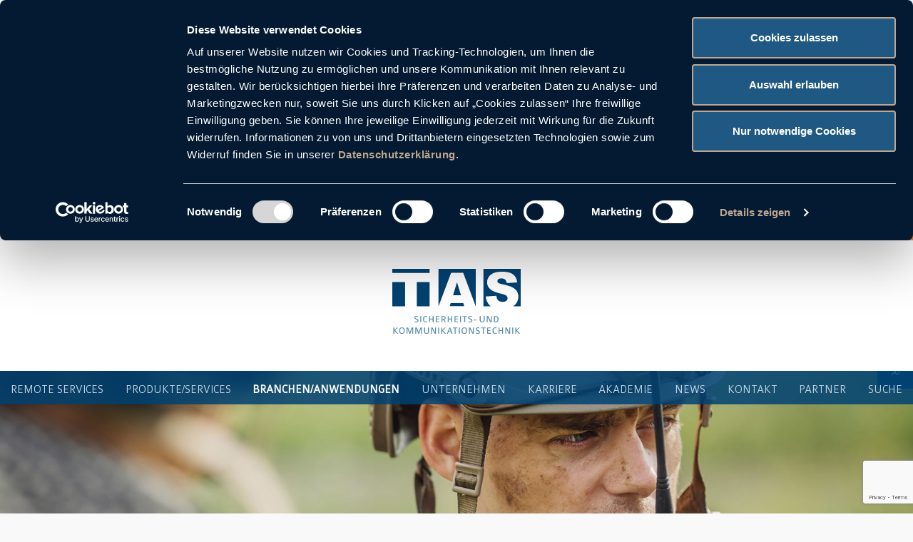

--- FILE ---
content_type: text/html; charset=utf-8
request_url: https://tas.de/branchen-anwendungen/militaer-behoerden
body_size: 8731
content:
<!DOCTYPE html>
<html lang="de">
<head>

        <meta charset="utf-8">
    <title>Militär/Behörden - TAS</title>
    <base href="https://tas.de/">

        <!-- prefetch dns: resolve domain while page is being rendered -->
    <link rel="dns-prefetch" href="//fonts.googleapis.com/">
    <link rel="dns-prefetch" href="//google-analytics.com/">
    <meta name="robots" content="index,follow">
    <meta name="description" content="Für Militär und Behörden bieten wir u. a. ein Alarm- und Konferenzsystem sowie hochverfügbare Leitstandstelefonie.">
    
    <meta property="og:title" content="Militär/Behörden - TAS">
    <meta property="og:description" content="Für Militär und Behörden bieten wir u. a. ein Alarm- und Konferenzsystem sowie hochverfügbare Leitstandstelefonie.">
    <meta property="og:image" content="https://www.tas.de/files/media/logo/intern/tas.png">
    
    <meta name="twitter:image"content="https://www.tas.de/files/media/logo/intern/tas.png">
    
    
    <meta name="viewport" content="width=device-width, initial-scale=1, maximum-scale=1, minimum-scale=1">
        <link rel="stylesheet" href="assets/css/colorbox.min.css-ac0955c4.css">    <script src="https://code.jquery.com/jquery-3.4.1.min.js" integrity="sha256-CSXorXvZcTkaix6Yvo6HppcZGetbYMGWSFlBw8HfCJo=" crossorigin="anonymous" referrerpolicy="no-referrer"></script>
<script>window.jQuery || document.write('<script src="assets/jquery/js/jquery.min.js">\x3C/script>')</script>
    <link rel="icon" type="image/png" sizes="32x32" href="files/media/logo/favicon/favicon-32x32.png">
<link rel="icon" type="image/png" sizes="96x96" href="files/media/logo/favicon/favicon-96x96.png">
<link rel="icon" type="image/png" sizes="16x16" href="files/media/logo/favicon/favicon-16x16.png">
<!-- Cookiebot -->
<script id="Cookiebot" src="https://consent.cookiebot.com/uc.js" data-cbid="d8df59d8-f67b-4837-a9c1-7a52b496f076" data-blockingmode="manual" type="text/javascript" async></script>
<!-- Matomo -->
<script>
  var _paq = window._paq = window._paq || [];
  /* Datenschutzkonforme Einbettung - nur statistische Daten */
  _paq.push(["setCookieDomain", "tas.de"]);
  _paq.push(["disableCookies"]);
  _paq.push(['trackPageView']);
  _paq.push(['enableLinkTracking']);
  (function() {
    var u="//piwik.alldesign.de/";
    _paq.push(['setTrackerUrl', u+'matomo.php']);
    _paq.push(['setSiteId', '71']);
    var d=document, g=d.createElement('script'), s=d.getElementsByTagName('script')[0];
    g.async=true; g.src=u+'matomo.js'; s.parentNode.insertBefore(g,s);
  })();
</script>
<script>
  var _paq = _paq || [];
_paq.push(['trackEvent', 'Consent-Status', 'page loaded', '']);
</script>
<!-- End Matomo Code -->
<!-- Google Tag Manager mit Consent Mode -->
<script type="text/plain" data-cookieconsent="marketing">
  // Define dataLayer and the gtag function.
  window.dataLayer = window.dataLayer || [];
  function gtag(){dataLayer.push(arguments);}

  // Set default consent to 'denied' as a placeholder
  // Determine actual values based on your own requirements
  gtag('consent', 'default', {
    'ad_storage': 'denied',
    'ad_user_data': 'denied',
    'ad_personalization': 'denied',
    'analytics_storage': 'denied'
  });
</script>
<!-- Google Tag Manager -->
<script type="text/plain" data-cookieconsent="marketing">(function(w,d,s,l,i){w[l]=w[l]||[];w[l].push({'gtm.start':
new Date().getTime(),event:'gtm.js'});var f=d.getElementsByTagName(s)[0],
j=d.createElement(s),dl=l!='dataLayer'?'&l='+l:'';j.async=true;j.src=
'https://www.googletagmanager.com/gtm.js?id='+i+dl;f.parentNode.insertBefore(j,f);
})(window,document,'script','dataLayer','GTM-NNQ9XHRH');</script>
<!-- End Google Tag Manager -->

    <link rel="stylesheet" href="files/theme/dist/styles/public-6760f204b9.bundle.css">
<script>
jQuery(document).ready(function(){
    if (jQuery('#hundertjahrezukunft').length) {
    jQuery('#hundertjahrezukunft .caption').append('<p style="margin-top:5px;">Vom Her&shy;steller für Fern&shy;melde&shy;anlagen bis zum Full-Service-Anbieter für sicher&shy;heits&shy;technische Lösungen</p> <a href="/unternehmen/historie"></a>');
    }
});
</script>
        <!--[if lt IE 9]><script src="assets/html5shiv/js/html5shiv-printshiv.min.js"></script><![endif]-->
        
</head>
<body id="top" class="mac chrome blink ch131 layout--2col layout--2col--right layout--default page--military" itemscope itemtype="http://schema.org/WebPage">

        <div id="wrapper">
        
<div id="top-section">
  <div class="inside">
    
<div class="logo-container">
    <div class="title-section">
        <a class="logo" href="/" title="TAS – Telefonbau Arthur Schwabe">
            <img src="files/media/logo/intern/tas.svg" alt="TAS – Telefonbau Arthur Schwabe" />
        </a>
    </div>
</div>
<div class="main-navigation">
    
<!-- indexer::stop -->
<nav class="mod_navigation block" itemscope itemtype="http://schema.org/SiteNavigationElement">

  
  <a href="branchen-anwendungen/militaer-behoerden#skipNavigation6" class="invisible">Navigation überspringen</a>

  
<ul class="level_1">
            <li class="submenu page--remote-services first"><a href="remote-services" title="Remote Services" class="submenu page--remote-services first" aria-haspopup="true" itemprop="url"><span itemprop="name">Remote Services</span></a>
<ul class="level_2">
            <li class="first"><a href="remote-services/tas-secure-platform" title="TAS Secure Platform" class="first" itemprop="url"><span itemprop="name">TAS Secure Platform</span></a></li>
                <li class="last"><a href="remote-services/tas-service-center" title="TAS Service Center" class="last" itemprop="url"><span itemprop="name">TAS Service Center</span></a></li>
      </ul>
</li>
                <li class="submenu"><a href="produkte-services" title="Produkte/Services" class="submenu" aria-haspopup="true" itemprop="url"><span itemprop="name">Produkte/Services</span></a>
<ul class="level_2">
            <li class="submenu first"><a href="produkte-services/alarmierungssysteme" title="Alarmierungs-/Konferenzsysteme" class="submenu first" aria-haspopup="true" itemprop="url"><span itemprop="name">Alarmierungs-/Konferenzsysteme</span></a>
<ul class="level_3">
            <li class="page--arutel first"><a href="produkte-services/alarmierungssysteme/alarmserver-arutel" title="Alarmserver ARUTEL" class="page--arutel first" itemprop="url"><span itemprop="name">Alarmserver ARUTEL</span></a></li>
                <li class="page--arutel"><a href="produkte-services/cloudloesung-arutel-portal" title="Cloudlösung ARUTEL-Portal" class="page--arutel" itemprop="url"><span itemprop="name">Cloudlösung ARUTEL-Portal</span></a></li>
                <li class="page--arutel"><a href="produkte-services/alarmierungssysteme/waechterschutz" title="Wächterschutz" class="page--arutel" itemprop="url"><span itemprop="name">Wächterschutz</span></a></li>
                <li class="page--arutel last"><a href="produkte-services/alarmierungssysteme/gefahren-reaktions-und-amokalarmsysteme" title="Gefahren-Reaktions- und Amokalarmsysteme" class="page--arutel last" itemprop="url"><span itemprop="name">Gefahren-Reaktions- und Amokalarmsysteme</span></a></li>
      </ul>
</li>
                <li class="submenu"><a href="produkte-services/alarmmanagement-leitstandstechnik/tarsos-alarmmanagement" title="Alarmmanagement/Leitstandstechnik" class="submenu" aria-haspopup="true" itemprop="url"><span itemprop="name">Alarmmanagement/Leitstandstechnik</span></a>
<ul class="level_3">
            <li class="page--tarsos first"><a href="produkte-services/alarmmanagement-leitstandstechnik/tarsos-alarmmanagement" title="TARSOS Alarmmanagement" class="page--tarsos first" itemprop="url"><span itemprop="name">TARSOS Alarmmanagement</span></a></li>
                <li><a href="produkte-services/alarmmanagement-leitstandstechnik/winguard-gefahrenmanagementsystem" title="WinGuard Gefahrenmanagementsystem" itemprop="url"><span itemprop="name">WinGuard Gefahrenmanagementsystem</span></a></li>
                <li class="page--einbautelefone"><a href="produkte-services/alarmmanagement-leitstandstechnik/einbautelefone" title="Einbautelefone" class="page--einbautelefone" itemprop="url"><span itemprop="name">Einbautelefone</span></a></li>
                <li class="page--voip-gateway last"><a href="produkte-services/alarmmanagement-leitstandstechnik/voice-over-ip-gateway" title="VOIP - Gateway" class="page--voip-gateway last" itemprop="url"><span itemprop="name">Voice-over-IP Gateway</span></a></li>
      </ul>
</li>
                <li class="page--tarsos"><a href="produkte-services/personennotruf" title="Personennotruf" class="page--tarsos" itemprop="url"><span itemprop="name">Personennotruf</span></a></li>
                <li class="page--tarsos"><a href="produkte-services/brandmeldeanlagen" title="Brandmeldeanlagen" class="page--tarsos" itemprop="url"><span itemprop="name">Brandmeldeanlagen</span></a></li>
                <li class="page--tarsos"><a href="produkte-services/einbruch-und-ueberfallmeldeanlagen" title="Einbruch- und Überfallmeldeanlagen" class="page--tarsos" itemprop="url"><span itemprop="name">Einbruch- und Überfallmeldeanlagen</span></a></li>
                <li><a href="produkte-services/informationssicherheit" title="Datenschutz und Informationssicherheit" itemprop="url"><span itemprop="name">Datenschutz und Informationssicherheit</span></a></li>
                <li class="page--tarsos"><a href="produkte-services/patientenrufanlagen" title="Patientenrufanlagen" class="page--tarsos" itemprop="url"><span itemprop="name">Patientenrufanlagen</span></a></li>
                <li class="page--tarsos"><a href="produkte-services/sprachalarmierungsanlagen-elektroakustische-anlagen" title="Sprachalarmierungs&shy;anlagen (SAA)/ Elektroakustische Anlagen (ELA)" class="page--tarsos" itemprop="url"><span itemprop="name">Sprachalarmierungs&shy;anlagen &#40;SAA&#41;/ Elektroakustische Anlagen &#40;ELA&#41;</span></a></li>
                <li class="submenu"><a href="produkte-services/uebertragungstechnik" title="Übertragungstechnik" class="submenu" aria-haspopup="true" itemprop="url"><span itemprop="name">Übertragungstechnik</span></a>
<ul class="level_3">
            <li class="page--tas-link first"><a href="produkte-services/uebertragungstechnik/alarm%C3%BCbertragungseinrichtung-tas-link-iv" title="Alarmübertragungs&shy;einrichtung TAS-Link IV" class="page--tas-link first" itemprop="url"><span itemprop="name">Alarmübertragungs&shy;einrichtung TAS-Link IV</span></a></li>
                <li class="page--tas-link"><a href="produkte-services/uebertragungstechnik/alarmuebertragungseinrichtung-tas-link-iii" title="Alarmübertragungs&shy;einrichtung TAS-Link III" class="page--tas-link" itemprop="url"><span itemprop="name">Alarmübertragungs&shy;einrichtung TAS-Link III</span></a></li>
                <li class="page--mc-link"><a href="produkte-services/uebertragungstechnik/abi-systemuebertragungsgeraete-mc-link" title="ABI-Systemübertragungs&shy;geräte MC-Link" class="page--mc-link" itemprop="url"><span itemprop="name">ABI-Systemübertragungs&shy;geräte MC-Link</span></a></li>
                <li class="page--tas-link"><a href="produkte-services/uebertragungstechnik/sicherheitsrouter-siro-port" title="Sicherheitsrouter SIRO-Port" class="page--tas-link" itemprop="url"><span itemprop="name">Sicherheitsrouter SIRO-Port</span></a></li>
                <li class="page--ip-converter"><a href="produkte-services/uebertragungstechnik/ip-converter" title="IP-Converter" class="page--ip-converter" itemprop="url"><span itemprop="name">IP-Converter</span></a></li>
                <li class="page--ip-converter last"><a href="produkte-services/uebertragungstechnik/remoteverbindung-tas-connection-server" title="TAS Connection Server" class="page--ip-converter last" itemprop="url"><span itemprop="name">Remoteverbindung TAS Connection Server</span></a></li>
      </ul>
</li>
                <li class="page--tarsos"><a href="produkte-services/videoueberwachung" title="Videoüberwachung" class="page--tarsos" itemprop="url"><span itemprop="name">Videoüberwachung</span></a></li>
                <li class="page--tarsos last"><a href="produkte-services/zutrittskontrolle" title="Zutrittskontrolle" class="page--tarsos last" itemprop="url"><span itemprop="name">Zutrittskontrolle</span></a></li>
      </ul>
</li>
                <li class="submenu trail"><a href="branchen-anwendungen" title="Branchen/Anwendungen" class="submenu trail" aria-haspopup="true" itemprop="url"><span itemprop="name">Branchen/Anwendungen</span></a>
<ul class="level_2">
            <li class="page--financial-services sibling first"><a href="branchen-anwendungen/finanzdienstleister" title="Finanzdienstleister" class="page--financial-services sibling first" itemprop="url"><span itemprop="name">Finanzdienstleister</span></a></li>
                <li class="page--gas-stations sibling"><a href="branchen-anwendungen/tankstellen" title="Tankstellen" class="page--gas-stations sibling" itemprop="url"><span itemprop="name">Tankstellen</span></a></li>
                <li class="page--retail sibling"><a href="branchen-anwendungen/handel" title="Handel" class="page--retail sibling" itemprop="url"><span itemprop="name">Handel</span></a></li>
                <li class="active page--military"><strong class="active page--military" itemprop="name">Militär/Behörden</strong></li>
                <li class="page--stadion sibling"><a href="branchen-anwendungen/stadien" title="Stadien" class="page--stadion sibling" itemprop="url"><span itemprop="name">Stadien</span></a></li>
                <li class="sibling"><a href="branchen-anwendungen/rechenzentren" title="Rechenzentren" class="sibling" itemprop="url"><span itemprop="name">Rechenzentren</span></a></li>
                <li class="page--financial-services sibling last"><a href="branchen-anwendungen/kritische-infrastruktur" title="Kritische Infrastruktur" class="page--financial-services sibling last" itemprop="url"><span itemprop="name">Kritische Infrastruktur</span></a></li>
      </ul>
</li>
                <li class="submenu page--company"><a href="unternehmen" title="Unternehmen" class="submenu page--company" aria-haspopup="true" itemprop="url"><span itemprop="name">Unternehmen</span></a>
<ul class="level_2">
            <li class="first"><a href="unternehmen/historie" title="Historie" class="first" itemprop="url"><span itemprop="name">Historie</span></a></li>
                <li class="page--sustainability"><a href="unternehmen/verantwortung-nachhaltigkeit" title="Verantwortung &amp; Nachhaltigkeit" class="page--sustainability" itemprop="url"><span itemprop="name">Nachhaltigkeit</span></a></li>
                <li class="submenu"><a href="unternehmen/innovationen" title="Innovationen" class="submenu" aria-haspopup="true" itemprop="url"><span itemprop="name">Innovationen</span></a>
<ul class="level_3">
            <li class="first"><a href="unternehmen/innovationen/projekt-kirapol-5g" title="Projekt KIRaPol.5G - Radargestützte Überwachungssysteme für den öffentlichen Raum" class="first" itemprop="url"><span itemprop="name">Projekt KIRaPol.5G</span></a></li>
                <li class="last"><a href="unternehmen/innovationen/projekt-waermewende-nordwest" title="Projekt Wärmewende Nordwest - Sektorenkopplung und Gebäudeüberwachung auf einer Plattform" class="last" itemprop="url"><span itemprop="name">Projekt Wärmewende Nordwest</span></a></li>
      </ul>
</li>
                <li class="page--sustainability"><a href="unternehmen/sastec" title="SASTEC" class="page--sustainability" itemprop="url"><span itemprop="name">SASTEC</span></a></li>
                <li class="page--locations last"><a href="unternehmen/standorte" title="Standorte" class="page--locations last" itemprop="url"><span itemprop="name">Standorte</span></a></li>
      </ul>
</li>
                <li class="submenu"><a href="karriere" title="Karriere" class="submenu" aria-haspopup="true" itemprop="url"><span itemprop="name">Karriere</span></a>
<ul class="level_2">
            <li class="first"><a href="karriere/aktuelle-stellenangebote" title="Aktuelle Stellenangebote" class="first" itemprop="url"><span itemprop="name">Aktuelle Stellenangebote</span></a></li>
                <li class="last"><a href="karriere/auszubildende" title="Auszubildende" class="last" itemprop="url"><span itemprop="name">Auszubildende</span></a></li>
      </ul>
</li>
                <li><a href="arthur-schwabe-akademie" title="Akademie" itemprop="url"><span itemprop="name">Akademie</span></a></li>
                <li class="submenu page--news"><a href="news" title="News" class="submenu page--news" aria-haspopup="true" itemprop="url"><span itemprop="name">News</span></a>
<ul class="level_2">
            <li class="page--news first last"><a href="news/fachbeitraege" title="Fachbeiträge" class="page--news first last" itemprop="url"><span itemprop="name">Fachbeiträge</span></a></li>
      </ul>
</li>
                <li><a href="kontakt" title="Kontakt" itemprop="url"><span itemprop="name">Kontakt</span></a></li>
                <li><a href="partner" title="Technologiepartner – gemeinsame Stärke für mehr Sicherheit" itemprop="url"><span itemprop="name">Partner</span></a></li>
                <li class="page--search last"><a href="suche" title="Suche" class="page--search last" itemprop="url"><span itemprop="name">Suche</span></a></li>
      </ul>

  <a id="skipNavigation6" class="invisible">&nbsp;</a>

</nav>
<!-- indexer::continue -->
    <div class="toggle">
        <span class="icon"></span>
        <span class="label"></span>
    </div>
</div>

<aside class="off-canvas-navigation" aria-hidden="true">
    <div class="menu-section menu-section--nav viewport">
        
<!-- indexer::stop -->
<nav class="mod_navigation block" itemscope itemtype="http://schema.org/SiteNavigationElement">

  
  <a href="branchen-anwendungen/militaer-behoerden#skipNavigation7" class="invisible">Navigation überspringen</a>

  
<ul class="level_1">
            <li class="submenu page--remote-services first"><a href="remote-services" title="Remote Services" class="submenu page--remote-services first" aria-haspopup="true" itemprop="url"><span itemprop="name">Remote Services</span></a>
<ul class="level_2">
            <li class="first"><a href="remote-services/tas-secure-platform" title="TAS Secure Platform" class="first" itemprop="url"><span itemprop="name">TAS Secure Platform</span></a></li>
                <li class="last"><a href="remote-services/tas-service-center" title="TAS Service Center" class="last" itemprop="url"><span itemprop="name">TAS Service Center</span></a></li>
      </ul>
</li>
                <li class="submenu"><a href="produkte-services" title="Produkte/Services" class="submenu" aria-haspopup="true" itemprop="url"><span itemprop="name">Produkte/Services</span></a>
<ul class="level_2">
            <li class="submenu first"><a href="produkte-services/alarmierungssysteme" title="Alarmierungs-/Konferenzsysteme" class="submenu first" aria-haspopup="true" itemprop="url"><span itemprop="name">Alarmierungs-/Konferenzsysteme</span></a>
<ul class="level_3">
            <li class="page--arutel first"><a href="produkte-services/alarmierungssysteme/alarmserver-arutel" title="Alarmserver ARUTEL" class="page--arutel first" itemprop="url"><span itemprop="name">Alarmserver ARUTEL</span></a></li>
                <li class="page--arutel"><a href="produkte-services/cloudloesung-arutel-portal" title="Cloudlösung ARUTEL-Portal" class="page--arutel" itemprop="url"><span itemprop="name">Cloudlösung ARUTEL-Portal</span></a></li>
                <li class="page--arutel"><a href="produkte-services/alarmierungssysteme/waechterschutz" title="Wächterschutz" class="page--arutel" itemprop="url"><span itemprop="name">Wächterschutz</span></a></li>
                <li class="page--arutel last"><a href="produkte-services/alarmierungssysteme/gefahren-reaktions-und-amokalarmsysteme" title="Gefahren-Reaktions- und Amokalarmsysteme" class="page--arutel last" itemprop="url"><span itemprop="name">Gefahren-Reaktions- und Amokalarmsysteme</span></a></li>
      </ul>
</li>
                <li class="submenu"><a href="produkte-services/alarmmanagement-leitstandstechnik/tarsos-alarmmanagement" title="Alarmmanagement/Leitstandstechnik" class="submenu" aria-haspopup="true" itemprop="url"><span itemprop="name">Alarmmanagement/Leitstandstechnik</span></a>
<ul class="level_3">
            <li class="page--tarsos first"><a href="produkte-services/alarmmanagement-leitstandstechnik/tarsos-alarmmanagement" title="TARSOS Alarmmanagement" class="page--tarsos first" itemprop="url"><span itemprop="name">TARSOS Alarmmanagement</span></a></li>
                <li><a href="produkte-services/alarmmanagement-leitstandstechnik/winguard-gefahrenmanagementsystem" title="WinGuard Gefahrenmanagementsystem" itemprop="url"><span itemprop="name">WinGuard Gefahrenmanagementsystem</span></a></li>
                <li class="page--einbautelefone"><a href="produkte-services/alarmmanagement-leitstandstechnik/einbautelefone" title="Einbautelefone" class="page--einbautelefone" itemprop="url"><span itemprop="name">Einbautelefone</span></a></li>
                <li class="page--voip-gateway last"><a href="produkte-services/alarmmanagement-leitstandstechnik/voice-over-ip-gateway" title="VOIP - Gateway" class="page--voip-gateway last" itemprop="url"><span itemprop="name">Voice-over-IP Gateway</span></a></li>
      </ul>
</li>
                <li class="page--tarsos"><a href="produkte-services/personennotruf" title="Personennotruf" class="page--tarsos" itemprop="url"><span itemprop="name">Personennotruf</span></a></li>
                <li class="page--tarsos"><a href="produkte-services/brandmeldeanlagen" title="Brandmeldeanlagen" class="page--tarsos" itemprop="url"><span itemprop="name">Brandmeldeanlagen</span></a></li>
                <li class="page--tarsos"><a href="produkte-services/einbruch-und-ueberfallmeldeanlagen" title="Einbruch- und Überfallmeldeanlagen" class="page--tarsos" itemprop="url"><span itemprop="name">Einbruch- und Überfallmeldeanlagen</span></a></li>
                <li><a href="produkte-services/informationssicherheit" title="Datenschutz und Informationssicherheit" itemprop="url"><span itemprop="name">Datenschutz und Informationssicherheit</span></a></li>
                <li class="page--tarsos"><a href="produkte-services/patientenrufanlagen" title="Patientenrufanlagen" class="page--tarsos" itemprop="url"><span itemprop="name">Patientenrufanlagen</span></a></li>
                <li class="page--tarsos"><a href="produkte-services/sprachalarmierungsanlagen-elektroakustische-anlagen" title="Sprachalarmierungs&shy;anlagen (SAA)/ Elektroakustische Anlagen (ELA)" class="page--tarsos" itemprop="url"><span itemprop="name">Sprachalarmierungs&shy;anlagen &#40;SAA&#41;/ Elektroakustische Anlagen &#40;ELA&#41;</span></a></li>
                <li class="submenu"><a href="produkte-services/uebertragungstechnik" title="Übertragungstechnik" class="submenu" aria-haspopup="true" itemprop="url"><span itemprop="name">Übertragungstechnik</span></a>
<ul class="level_3">
            <li class="page--tas-link first"><a href="produkte-services/uebertragungstechnik/alarm%C3%BCbertragungseinrichtung-tas-link-iv" title="Alarmübertragungs&shy;einrichtung TAS-Link IV" class="page--tas-link first" itemprop="url"><span itemprop="name">Alarmübertragungs&shy;einrichtung TAS-Link IV</span></a></li>
                <li class="page--tas-link"><a href="produkte-services/uebertragungstechnik/alarmuebertragungseinrichtung-tas-link-iii" title="Alarmübertragungs&shy;einrichtung TAS-Link III" class="page--tas-link" itemprop="url"><span itemprop="name">Alarmübertragungs&shy;einrichtung TAS-Link III</span></a></li>
                <li class="page--mc-link"><a href="produkte-services/uebertragungstechnik/abi-systemuebertragungsgeraete-mc-link" title="ABI-Systemübertragungs&shy;geräte MC-Link" class="page--mc-link" itemprop="url"><span itemprop="name">ABI-Systemübertragungs&shy;geräte MC-Link</span></a></li>
                <li class="page--tas-link"><a href="produkte-services/uebertragungstechnik/sicherheitsrouter-siro-port" title="Sicherheitsrouter SIRO-Port" class="page--tas-link" itemprop="url"><span itemprop="name">Sicherheitsrouter SIRO-Port</span></a></li>
                <li class="page--ip-converter"><a href="produkte-services/uebertragungstechnik/ip-converter" title="IP-Converter" class="page--ip-converter" itemprop="url"><span itemprop="name">IP-Converter</span></a></li>
                <li class="page--ip-converter last"><a href="produkte-services/uebertragungstechnik/remoteverbindung-tas-connection-server" title="TAS Connection Server" class="page--ip-converter last" itemprop="url"><span itemprop="name">Remoteverbindung TAS Connection Server</span></a></li>
      </ul>
</li>
                <li class="page--tarsos"><a href="produkte-services/videoueberwachung" title="Videoüberwachung" class="page--tarsos" itemprop="url"><span itemprop="name">Videoüberwachung</span></a></li>
                <li class="page--tarsos last"><a href="produkte-services/zutrittskontrolle" title="Zutrittskontrolle" class="page--tarsos last" itemprop="url"><span itemprop="name">Zutrittskontrolle</span></a></li>
      </ul>
</li>
                <li class="submenu trail"><a href="branchen-anwendungen" title="Branchen/Anwendungen" class="submenu trail" aria-haspopup="true" itemprop="url"><span itemprop="name">Branchen/Anwendungen</span></a>
<ul class="level_2">
            <li class="page--financial-services sibling first"><a href="branchen-anwendungen/finanzdienstleister" title="Finanzdienstleister" class="page--financial-services sibling first" itemprop="url"><span itemprop="name">Finanzdienstleister</span></a></li>
                <li class="page--gas-stations sibling"><a href="branchen-anwendungen/tankstellen" title="Tankstellen" class="page--gas-stations sibling" itemprop="url"><span itemprop="name">Tankstellen</span></a></li>
                <li class="page--retail sibling"><a href="branchen-anwendungen/handel" title="Handel" class="page--retail sibling" itemprop="url"><span itemprop="name">Handel</span></a></li>
                <li class="active page--military"><strong class="active page--military" itemprop="name">Militär/Behörden</strong></li>
                <li class="page--stadion sibling"><a href="branchen-anwendungen/stadien" title="Stadien" class="page--stadion sibling" itemprop="url"><span itemprop="name">Stadien</span></a></li>
                <li class="sibling"><a href="branchen-anwendungen/rechenzentren" title="Rechenzentren" class="sibling" itemprop="url"><span itemprop="name">Rechenzentren</span></a></li>
                <li class="page--financial-services sibling last"><a href="branchen-anwendungen/kritische-infrastruktur" title="Kritische Infrastruktur" class="page--financial-services sibling last" itemprop="url"><span itemprop="name">Kritische Infrastruktur</span></a></li>
      </ul>
</li>
                <li class="submenu page--company"><a href="unternehmen" title="Unternehmen" class="submenu page--company" aria-haspopup="true" itemprop="url"><span itemprop="name">Unternehmen</span></a>
<ul class="level_2">
            <li class="first"><a href="unternehmen/historie" title="Historie" class="first" itemprop="url"><span itemprop="name">Historie</span></a></li>
                <li class="page--sustainability"><a href="unternehmen/verantwortung-nachhaltigkeit" title="Verantwortung &amp; Nachhaltigkeit" class="page--sustainability" itemprop="url"><span itemprop="name">Nachhaltigkeit</span></a></li>
                <li class="submenu"><a href="unternehmen/innovationen" title="Innovationen" class="submenu" aria-haspopup="true" itemprop="url"><span itemprop="name">Innovationen</span></a>
<ul class="level_3">
            <li class="first"><a href="unternehmen/innovationen/projekt-kirapol-5g" title="Projekt KIRaPol.5G - Radargestützte Überwachungssysteme für den öffentlichen Raum" class="first" itemprop="url"><span itemprop="name">Projekt KIRaPol.5G</span></a></li>
                <li class="last"><a href="unternehmen/innovationen/projekt-waermewende-nordwest" title="Projekt Wärmewende Nordwest - Sektorenkopplung und Gebäudeüberwachung auf einer Plattform" class="last" itemprop="url"><span itemprop="name">Projekt Wärmewende Nordwest</span></a></li>
      </ul>
</li>
                <li class="page--sustainability"><a href="unternehmen/sastec" title="SASTEC" class="page--sustainability" itemprop="url"><span itemprop="name">SASTEC</span></a></li>
                <li class="page--locations last"><a href="unternehmen/standorte" title="Standorte" class="page--locations last" itemprop="url"><span itemprop="name">Standorte</span></a></li>
      </ul>
</li>
                <li class="submenu"><a href="karriere" title="Karriere" class="submenu" aria-haspopup="true" itemprop="url"><span itemprop="name">Karriere</span></a>
<ul class="level_2">
            <li class="first"><a href="karriere/aktuelle-stellenangebote" title="Aktuelle Stellenangebote" class="first" itemprop="url"><span itemprop="name">Aktuelle Stellenangebote</span></a></li>
                <li class="last"><a href="karriere/auszubildende" title="Auszubildende" class="last" itemprop="url"><span itemprop="name">Auszubildende</span></a></li>
      </ul>
</li>
                <li><a href="arthur-schwabe-akademie" title="Akademie" itemprop="url"><span itemprop="name">Akademie</span></a></li>
                <li class="submenu page--news"><a href="news" title="News" class="submenu page--news" aria-haspopup="true" itemprop="url"><span itemprop="name">News</span></a>
<ul class="level_2">
            <li class="page--news first last"><a href="news/fachbeitraege" title="Fachbeiträge" class="page--news first last" itemprop="url"><span itemprop="name">Fachbeiträge</span></a></li>
      </ul>
</li>
                <li><a href="kontakt" title="Kontakt" itemprop="url"><span itemprop="name">Kontakt</span></a></li>
                <li><a href="partner" title="Technologiepartner – gemeinsame Stärke für mehr Sicherheit" itemprop="url"><span itemprop="name">Partner</span></a></li>
                <li class="page--search last"><a href="suche" title="Suche" class="page--search last" itemprop="url"><span itemprop="name">Suche</span></a></li>
      </ul>

  <a id="skipNavigation7" class="invisible">&nbsp;</a>

</nav>
<!-- indexer::continue -->
    </div>
</aside>

  </div>
</div>
                            <header id="header" itemscope itemtype="http://schema.org/WPHeader">
                <div class="inside">
                    

  <div class="mod_article header-visual first last block" id="article-35">
    
      <div class="inside">
    <div class="ce_image first last block">

  
  
  
<figure class="image_container">
  
  

<img src="files/media/header/branchen/militaer-behoerden/militaer-behoerden.jpg" width="1600" height="400" alt="" itemprop="image">


  
  </figure>


</div>
  </div>

      </div>

                </div>
            </header>
                    
        
        
<div id="title-section">
  <div class="inside">
    

  <div class="mod_article first last block" id="article-36">
    
      <div class="inside">
    <div class="ce_text first block">

      <h1 class="headline">Lösungen für Militär und Behörden mit Sicherheitsaufgaben</h1>
  
    <div class="text">
                <p>Hoch verfügbar. Abhörsicher.</p>      
      
        </div>

</div>
<div class="ce_text last no-content block">

  
    <div class="text">
                <p>&nbsp;</p>      
      
        </div>

</div>
  </div>

      </div>

  </div>
</div>
    
                <div id="container">
    
                        <main id="main" role="main" itemscope itemtype="http://schema.org/WebPageElement" itemprop="mainContentOfPage">
                <div class="inside">
                    
<!-- indexer::stop -->
<div class="mod_breadcrumb block">

        
  
  <ul itemprop="breadcrumb" itemscope itemtype="http://schema.org/BreadcrumbList">
                  <li class="first" itemscope itemtype="http://schema.org/ListItem" itemprop="itemListElement"><a href="home" title="TAS" itemprop="item"><span itemprop="name">TAS</span></a><meta itemprop="position" content="1"></li>
                        <li itemscope itemtype="http://schema.org/ListItem" itemprop="itemListElement"><a href="branchen-anwendungen" title="Branchen/Anwendungen" itemprop="item"><span itemprop="name">Branchen/Anwendungen</span></a><meta itemprop="position" content="2"></li>
                        <li class="active last">Militär/Behörden</li>
            </ul>


</div>
<!-- indexer::continue -->


  <div class="mod_article first last block" id="article-37">
    
      <div class="inside">
    <div class="ce_text first block">

  
    <div class="text">
                <p>Behörden und Organisationen mit Sicherheitsaufgaben haben einen hohen Bedarf an (mobiler) Kommunikation. Dabei sind höchste Sicherheitsanforderungen zu erfüllen, um Dritten ein Abhören der Kommunikation unmöglich zu machen. TAS bietet hoch verfügbare Lösungen mit individuellem Zuschnitt für Militär und Behörden aus eigener Entwicklung und Fertigung.</p>      
      
        </div>

</div>
<div class="ce_text block">

      <h2 class="headline">Alarm- und Konferenzsystem für den Einsatz in militärischen und behördlichen Anwendungsszenarien</h2>
  
    <div class="text">
                <p>Mit dem <a title="ARUTEL Alarm- und Konferenzsystem" href="produkte-services/alarmierungssysteme">ARUTEL Alarm- und Konferenzsystem</a> können Sie gezielte Informationen rasch verbreiten: So schnell wie möglich. So viel wie nötig. Bereitschaftspersonal von (Werk-) Feuerwehren und Rettungsdiensten wird automatisch mobilisiert, Ihr eigenes Personal entlastet. Bis zu 500 Anschlüsse können in ca. 3 Minuten alarmiert werden. ARUTEL lässt sich in jegliche Telefonanlage problemlos integrieren.</p>      
      
        </div>

</div>
<div class="ce_text block">

      <h2 class="headline">Hochverfügbare Leitstandstelefonie</h2>
  
    <div class="text">
                <p>Das von TAS angebotene VoIP-Telefonsystem für Leitstände ist TARSOS-COM: Die Kommunikationszentrale für redundante, integrierte und standortvernetzte Telekommunikationslösungen – mit einer Touch gesteuerten Bedienoberfläche. &nbsp;</p>      
      
        </div>

</div>
<div class="ce_text last block">

      <h2 class="headline">Vertraulicher Informationsaustausch in Konferenzen</h2>
  
    <div class="text">
                <p>KOMMUTEL ermöglicht sichere, systemgeführte Konferenzen. Das autarke Kommunikationssystem verfügt über einen integrierten Datenbankserver – eine Netzwerkverbindung ist damit nur für den Zeitraum der Konfiguration notwendig. Die strikte physikalische Trennung der Daten und Sprachinformationen schützt vor Manipulation über ISDN oder VoIP.</p>      
      
        </div>

</div>
  </div>

      </div>

                </div>
                            </main>
                
                                        
                                        <aside id="right">
                    <div class="inside">
                        

  <div class="mod_article first last block" id="article-38">
    
      <div class="inside">
    <div class="ce_image first block">

  
  
  
<figure class="image_container">
  
  
  <picture>
          <source srcset="assets/images/1/polizei-0ffafde7.jpg" media="(min-width: 769px)">
    
<img src="files/media/content/branchen/militaer-behoerden/polizei.jpg" width="768" height="438" alt="Lösungen für Militär und Behörden" title="Lösungen für Militär und Behörden" itemprop="image">

  </picture>

  
  </figure>


</div>
<div class="ce_text last block">

  
    <div class="text">
                <p><strong>Ihr Ansprechpartner</strong> <br>Felix Trautermann, Produktmanagement<br>Tel.: +49 2166 858-187<br>E-Mail: <a href="&#109;&#97;&#105;&#108;&#116;&#111;&#58;&#102;&#x65;&#x6C;&#x69;&#120;&#x2E;&#x74;&#114;&#97;&#x75;&#116;&#x65;&#114;&#x6D;&#97;&#x6E;&#x6E;&#64;&#x74;&#x61;&#115;&#x2E;&#100;&#101;">&#102;&#x65;&#x6C;&#x69;&#120;&#x2E;&#x74;&#114;&#97;&#x75;&#116;&#x65;&#114;&#x6D;&#97;&#x6E;&#x6E;&#64;&#x74;&#x61;&#115;&#x2E;&#100;&#101;</a></p>      
      
        </div>

</div>
  </div>

      </div>

                    </div>
                </aside>
                            
        </div>
            
            
                            <footer id="footer" itemscope itemtype="http://schema.org/WPFooter">
                <div class="inside">
                    <div class="page-container flex wrap">
                        
<div class="footer-section footer-section--menu">
    
<!-- indexer::stop -->
<nav class="mod_customnav block" itemscope itemtype="http://schema.org/SiteNavigationElement">

  
  <a href="branchen-anwendungen/militaer-behoerden#skipNavigation5" class="invisible">Navigation überspringen</a>

  
<ul class="level_1">
            <li class="page--home first"><a href="home" title="TAS Sicherheits- und Kommunikationstechnik" class="page--home first" itemprop="url"><span itemprop="name">Home</span></a></li>
                <li class="page--remote-services"><a href="remote-services" title="Remote Services" class="page--remote-services" itemprop="url"><span itemprop="name">Remote Services</span></a></li>
                <li><a href="produkte-services" title="Produkte/Services" itemprop="url"><span itemprop="name">Produkte/Services</span></a></li>
                <li class="trail"><a href="branchen-anwendungen" title="Branchen/Anwendungen" class="trail" itemprop="url"><span itemprop="name">Branchen/Anwendungen</span></a></li>
                <li class="page--company"><a href="unternehmen" title="Unternehmen" class="page--company" itemprop="url"><span itemprop="name">Unternehmen</span></a></li>
                <li><a href="arthur-schwabe-akademie" title="Akademie" itemprop="url"><span itemprop="name">Akademie</span></a></li>
                <li><a href="karriere" title="Karriere" itemprop="url"><span itemprop="name">Karriere</span></a></li>
                <li class="page--news"><a href="news" title="News" class="page--news" itemprop="url"><span itemprop="name">News</span></a></li>
                <li class="page--newsletter"><a href="newsletter" title="Newsletter" class="page--newsletter" itemprop="url"><span itemprop="name">Newsletter</span></a></li>
                <li><a href="kontakt" title="Kontakt" itemprop="url"><span itemprop="name">Kontakt</span></a></li>
                <li class="page--search"><a href="suche" title="Suche" class="page--search" itemprop="url"><span itemprop="name">Suche</span></a></li>
                <li class="datenschutz"><a href="datenschutz" title="Datenschutz" class="datenschutz" itemprop="url"><span itemprop="name">Datenschutz</span></a></li>
                <li class="impressum last"><a href="impressum" title="Impressum" class="impressum last" itemprop="url"><span itemprop="name">Impressum</span></a></li>
      </ul>

  <a id="skipNavigation5" class="invisible">&nbsp;</a>

</nav>
<!-- indexer::continue -->
</div>

<div class="footer-section footer-section--contact">
    <div class="ce_text block">

  
    <div class="text">
                <p>Telefonbau Arthur Schwabe GmbH &amp; Co. KG<br>Langmaar 25<br><br>41238 Mönchengladbach<br>Tel.: +49 2166 858-0<br><br>E-Mail: <a title="&#x69;&#x6E;&#102;&#111;&#64;&#116;&#97;&#x73;&#46;&#100;&#101;" href="&#109;&#97;&#105;&#108;&#116;&#111;&#58;&#x69;&#x6E;&#102;&#111;&#64;&#116;&#97;&#x73;&#46;&#100;&#101;" target="_blank" rel="noopener">&#x69;&#x6E;&#102;&#111;&#64;&#116;&#97;&#x73;&#46;&#100;&#101;</a></p>      
      
        </div>

</div>
    <div class="social" style="margin-top:30px;">
        <a href="https://www.linkedin.com/company/tas-sicherheits-und-kommunikationstechnik/?viewAsMember=true" target="_blank"><img src="/files/media/logo/Social Media Icons/linkedin-icon.png"></a>
        <a href="https://www.facebook.com/people/Telefonbau-Arthur-Schwabe-GmbH-Co-KG/100087887745527/" target="_blank" style="padding-left: 36px;"><img src="/files/media/logo/Social Media Icons/facebook-icon.png"></a>
        <a href="https://www.instagram.com/telefonbauarthurschwabe/" target="_blank" style="padding-left: 36px;"><img src="/files/media/logo/Social Media Icons/instagram-icon.png"></a>
    </div>
</div>

<div class="footer-section footer-section--logo">
    <img src="files/media/logo/extern/starker-partner-2025.png" alt="Niederrhein Manager starker Partner 2025" style="width:280px;">
</div>

<div class=" footer-section footer-section--about">
    <div class="ce_text block">

  
    <div class="text">
                <p><a style="text-decoration: none; color: #fff;" href="arthur-schwabe-akademie">Arthur Schwabe Akademie</a></p>      
      
        </div>

</div>
</div>                    </div>
                </div>
            </footer>
                        <div class="contact-form-container">
    <div class="button-container">
        <div class="contact-toggle">
            <span class="text">Anfrage</span>
            <span class="icon"></span>
        </div>
        <div class="newsletter-link">
            <a href="newsletter" class="text">Newsletter</span></a>
        </div>
    </div>
    <div class="mobile-toggle">
        schließen
    </div>
    
<!-- indexer::stop -->
<div class="ce_form block">

  
  <form method="post" enctype="application/x-www-form-urlencoded">
    <div class="formbody">
              <input type="hidden" name="FORM_SUBMIT" value="auto_form_1">
        <input type="hidden" name="REQUEST_TOKEN" value="">
                          
<div class="widget widget-select select mandatory">
    
    
  
  <select name="division" id="ctrl_1" class="select mandatory" required>
          
              <option value="" selected>In welchem Bereich können wir Sie unterstützen? *</option>
      
                
              <option value="Willi.vautz@tas.de">Übertragungstechnik/Sicherheitsrouter</option>
      
                
              <option value="Christoph.Schaefer@tas.de">Sprachnotruf</option>
      
                
              <option value="arutel@tas.de">Alarmierungsserver</option>
      
                
              <option value="Carsten.koenig@tas.de">Einbruch/Brand/Video/Zutrittskontrollsysteme</option>
      
                
              <option value="Daniel.kaumanns@tas.de">Remote Services</option>
      
                
              <option value="info@tas.de">Sonstiges</option>
      
            </select>
</div>

<div class="widget widget-text mandatory">
    
    
  <input type="text" name="firstname" id="ctrl_2" class="text mandatory" value="" required placeholder="Vorname *">
</div>

<div class="widget widget-text mandatory">
    
    
  <input type="text" name="lastname" id="ctrl_3" class="text mandatory" value="" required placeholder="Nachname *">
</div>

<div class="widget widget-text">
    
    
  <input type="text" name="company" id="ctrl_4" class="text" value="" placeholder="Firma">
</div>

<div class="widget widget-text mandatory">
    
    
  <input type="email" name="email" id="ctrl_5" class="text mandatory" value="" required placeholder="E-Mail *">
</div>

<div class="widget widget-text mandatory">
    
    
  <input type="tel" name="phone" id="ctrl_6" class="text mandatory" value="" required placeholder="Tel.-Nr. *">
</div>

<div class="widget widget-textarea">
    
    
  <textarea name="message" id="ctrl_7" class="textarea" rows="4" cols="40" placeholder="Ihre Anfrage"></textarea>
</div>

<div class="widget widget-checkbox">
    
    <fieldset id="ctrl_8" class="checkbox_container">

    
    
    <input type="hidden" name="customer" value="">

          
              <span><input type="checkbox" name="customer" id="opt_8_0" class="checkbox" value="Ja"> <label id="lbl_8_0" for="opt_8_0">Ich bin bereits Kunde</label></span>
      
          
  </fieldset>
</div>

<div class="widget widget-radio mandatory">
    
    <fieldset id="ctrl_9" class="radio_container mandatory">

          <legend>
                  <span class="invisible">Pflichtfeld </span>Wie möchten Sie kontaktiert werden?<span class="mandatory">*</span>
              </legend>
    
    
          
              <span><input type="radio" name="contact_method" id="opt_9_0" class="radio" value="Telefon" required> <label id="lbl_9_0" for="opt_9_0">Telefon</label></span>
      
                
              <span><input type="radio" name="contact_method" id="opt_9_1" class="radio" value="E-Mail" required> <label id="lbl_9_1" for="opt_9_1">E-Mail</label></span>
      
          
  </fieldset>
</div>

<div class="widget widget-captcha mandatory">
    
      
    <div class="g-recaptcha" 
        id="recaptcha-captcha_15"
        data-sitekey="6LfF8EkkAAAAAIwb5MYpxPANlhh-PsbwkxR0Mf_C"
        data-callback="onSubmit_captcha_15"
            ></div>

    <script src="https://www.google.com/recaptcha/api.js?onload=onRecaptchaLoadCallbackFieldcaptcha_15&render=6LfF8EkkAAAAAIwb5MYpxPANlhh-PsbwkxR0Mf_C" defer async></script>
    <script type="text/javascript" defer async>
        function onRecaptchaLoadCallbackFieldcaptcha_15 () {
            window.onSubmit_captcha_15 = function () { };

                            grecaptcha
                    .execute('6LfF8EkkAAAAAIwb5MYpxPANlhh-PsbwkxR0Mf_C', {action: 'kontakt'})
                    .then(function (token) {
                        var node = document.getElementById('recaptcha-captcha_15');

                        var input = document.createElement('input');
                        input.setAttribute('type', 'hidden');
                        input.setAttribute('name', 'g-recaptcha-response');
                        input.setAttribute('value', token);

                        node.replaceWith(input);
                    });
                    }
    </script>
</div>

<div class="widget widget-checkbox data-protection mandatory">
    
    <fieldset id="ctrl_10" class="checkbox_container data-protection mandatory">

    
    
    <input type="hidden" name="data_protection" value="">

          
              <span><input type="checkbox" name="data_protection" id="opt_10_0" class="checkbox" value="Ja" required> <label id="lbl_10_0" for="opt_10_0">Ich habe die <a href="/datenschutz">Datenschutzerklärung</a> zur Kenntnis genommen. Ich stimme zu, dass meine Angaben und Daten zur Beantwortung meiner Anfrage elektronisch erhoben und gespeichert werden. Hinweis: Sie können Ihre Einwilligung jederzeit für die Zukunft per E-Mail an <a href="mailto:info@tas.de">info@tas.de</a> widerrufen.</label></span>
      
          
  </fieldset>
</div>

<div class="widget widget-explanation explanation">
  <p style="font-size: 14px;">Die mit einem <span class="asterik">*</span> gekennzeichneten Felder sind Pflichtfelder.</p></div>

<div class="widget widget-submit">
    
        <button type="submit" id="ctrl_11" class="submit">Senden</button>
  </div>
    </div>
  </form>

</div>
<!-- indexer::continue -->
</div>    </div>
    
    

<script src="assets/colorbox/js/colorbox.min.js?v=1.6.5"></script>
<script>
  jQuery(function($) {
    $('a[data-lightbox]').map(function() {
      $(this).colorbox({
        // Put custom options here
        loop: false,
        rel: $(this).attr('data-lightbox'),
        maxWidth: '95%',
        maxHeight: '95%'
      });
    });
  });
</script>

<script src="assets/jquery-ui/js/jquery-ui.min.js?v=1.12.1.1"></script>
<script>
  jQuery(function($) {
    $(document).accordion({
      // Put custom options here
      heightStyle: 'content',
      header: '.toggler',
      collapsible: true,
      create: function(event, ui) {
        ui.header.addClass('active');
        $('.toggler').attr('tabindex', 0);
      },
      activate: function(event, ui) {
        ui.newHeader.addClass('active');
        ui.oldHeader.removeClass('active');
        $('.toggler').attr('tabindex', 0);
      }
    });
  });
</script>
<script type="application/ld+json">{"@context":{"contao":"https:\/\/schema.contao.org\/"},"@type":"contao:RegularPage","contao:noSearch":false,"contao:protected":false,"contao:groups":[],"contao:fePreview":false}</script><script src="files/theme/dist/js/vendor-a38911e55a.bundle.js"></script>
<script src="files/theme/dist/js/public-b2ab40fa32.bundle.js"></script>
<style>#kritis h4 {margin-top:0px;}</style>
</body>
</html>


--- FILE ---
content_type: text/html; charset=utf-8
request_url: https://www.google.com/recaptcha/api2/anchor?ar=1&k=6LfF8EkkAAAAAIwb5MYpxPANlhh-PsbwkxR0Mf_C&co=aHR0cHM6Ly90YXMuZGU6NDQz&hl=en&v=PoyoqOPhxBO7pBk68S4YbpHZ&size=invisible&anchor-ms=20000&execute-ms=30000&cb=vzkuku2pfq53
body_size: 49013
content:
<!DOCTYPE HTML><html dir="ltr" lang="en"><head><meta http-equiv="Content-Type" content="text/html; charset=UTF-8">
<meta http-equiv="X-UA-Compatible" content="IE=edge">
<title>reCAPTCHA</title>
<style type="text/css">
/* cyrillic-ext */
@font-face {
  font-family: 'Roboto';
  font-style: normal;
  font-weight: 400;
  font-stretch: 100%;
  src: url(//fonts.gstatic.com/s/roboto/v48/KFO7CnqEu92Fr1ME7kSn66aGLdTylUAMa3GUBHMdazTgWw.woff2) format('woff2');
  unicode-range: U+0460-052F, U+1C80-1C8A, U+20B4, U+2DE0-2DFF, U+A640-A69F, U+FE2E-FE2F;
}
/* cyrillic */
@font-face {
  font-family: 'Roboto';
  font-style: normal;
  font-weight: 400;
  font-stretch: 100%;
  src: url(//fonts.gstatic.com/s/roboto/v48/KFO7CnqEu92Fr1ME7kSn66aGLdTylUAMa3iUBHMdazTgWw.woff2) format('woff2');
  unicode-range: U+0301, U+0400-045F, U+0490-0491, U+04B0-04B1, U+2116;
}
/* greek-ext */
@font-face {
  font-family: 'Roboto';
  font-style: normal;
  font-weight: 400;
  font-stretch: 100%;
  src: url(//fonts.gstatic.com/s/roboto/v48/KFO7CnqEu92Fr1ME7kSn66aGLdTylUAMa3CUBHMdazTgWw.woff2) format('woff2');
  unicode-range: U+1F00-1FFF;
}
/* greek */
@font-face {
  font-family: 'Roboto';
  font-style: normal;
  font-weight: 400;
  font-stretch: 100%;
  src: url(//fonts.gstatic.com/s/roboto/v48/KFO7CnqEu92Fr1ME7kSn66aGLdTylUAMa3-UBHMdazTgWw.woff2) format('woff2');
  unicode-range: U+0370-0377, U+037A-037F, U+0384-038A, U+038C, U+038E-03A1, U+03A3-03FF;
}
/* math */
@font-face {
  font-family: 'Roboto';
  font-style: normal;
  font-weight: 400;
  font-stretch: 100%;
  src: url(//fonts.gstatic.com/s/roboto/v48/KFO7CnqEu92Fr1ME7kSn66aGLdTylUAMawCUBHMdazTgWw.woff2) format('woff2');
  unicode-range: U+0302-0303, U+0305, U+0307-0308, U+0310, U+0312, U+0315, U+031A, U+0326-0327, U+032C, U+032F-0330, U+0332-0333, U+0338, U+033A, U+0346, U+034D, U+0391-03A1, U+03A3-03A9, U+03B1-03C9, U+03D1, U+03D5-03D6, U+03F0-03F1, U+03F4-03F5, U+2016-2017, U+2034-2038, U+203C, U+2040, U+2043, U+2047, U+2050, U+2057, U+205F, U+2070-2071, U+2074-208E, U+2090-209C, U+20D0-20DC, U+20E1, U+20E5-20EF, U+2100-2112, U+2114-2115, U+2117-2121, U+2123-214F, U+2190, U+2192, U+2194-21AE, U+21B0-21E5, U+21F1-21F2, U+21F4-2211, U+2213-2214, U+2216-22FF, U+2308-230B, U+2310, U+2319, U+231C-2321, U+2336-237A, U+237C, U+2395, U+239B-23B7, U+23D0, U+23DC-23E1, U+2474-2475, U+25AF, U+25B3, U+25B7, U+25BD, U+25C1, U+25CA, U+25CC, U+25FB, U+266D-266F, U+27C0-27FF, U+2900-2AFF, U+2B0E-2B11, U+2B30-2B4C, U+2BFE, U+3030, U+FF5B, U+FF5D, U+1D400-1D7FF, U+1EE00-1EEFF;
}
/* symbols */
@font-face {
  font-family: 'Roboto';
  font-style: normal;
  font-weight: 400;
  font-stretch: 100%;
  src: url(//fonts.gstatic.com/s/roboto/v48/KFO7CnqEu92Fr1ME7kSn66aGLdTylUAMaxKUBHMdazTgWw.woff2) format('woff2');
  unicode-range: U+0001-000C, U+000E-001F, U+007F-009F, U+20DD-20E0, U+20E2-20E4, U+2150-218F, U+2190, U+2192, U+2194-2199, U+21AF, U+21E6-21F0, U+21F3, U+2218-2219, U+2299, U+22C4-22C6, U+2300-243F, U+2440-244A, U+2460-24FF, U+25A0-27BF, U+2800-28FF, U+2921-2922, U+2981, U+29BF, U+29EB, U+2B00-2BFF, U+4DC0-4DFF, U+FFF9-FFFB, U+10140-1018E, U+10190-1019C, U+101A0, U+101D0-101FD, U+102E0-102FB, U+10E60-10E7E, U+1D2C0-1D2D3, U+1D2E0-1D37F, U+1F000-1F0FF, U+1F100-1F1AD, U+1F1E6-1F1FF, U+1F30D-1F30F, U+1F315, U+1F31C, U+1F31E, U+1F320-1F32C, U+1F336, U+1F378, U+1F37D, U+1F382, U+1F393-1F39F, U+1F3A7-1F3A8, U+1F3AC-1F3AF, U+1F3C2, U+1F3C4-1F3C6, U+1F3CA-1F3CE, U+1F3D4-1F3E0, U+1F3ED, U+1F3F1-1F3F3, U+1F3F5-1F3F7, U+1F408, U+1F415, U+1F41F, U+1F426, U+1F43F, U+1F441-1F442, U+1F444, U+1F446-1F449, U+1F44C-1F44E, U+1F453, U+1F46A, U+1F47D, U+1F4A3, U+1F4B0, U+1F4B3, U+1F4B9, U+1F4BB, U+1F4BF, U+1F4C8-1F4CB, U+1F4D6, U+1F4DA, U+1F4DF, U+1F4E3-1F4E6, U+1F4EA-1F4ED, U+1F4F7, U+1F4F9-1F4FB, U+1F4FD-1F4FE, U+1F503, U+1F507-1F50B, U+1F50D, U+1F512-1F513, U+1F53E-1F54A, U+1F54F-1F5FA, U+1F610, U+1F650-1F67F, U+1F687, U+1F68D, U+1F691, U+1F694, U+1F698, U+1F6AD, U+1F6B2, U+1F6B9-1F6BA, U+1F6BC, U+1F6C6-1F6CF, U+1F6D3-1F6D7, U+1F6E0-1F6EA, U+1F6F0-1F6F3, U+1F6F7-1F6FC, U+1F700-1F7FF, U+1F800-1F80B, U+1F810-1F847, U+1F850-1F859, U+1F860-1F887, U+1F890-1F8AD, U+1F8B0-1F8BB, U+1F8C0-1F8C1, U+1F900-1F90B, U+1F93B, U+1F946, U+1F984, U+1F996, U+1F9E9, U+1FA00-1FA6F, U+1FA70-1FA7C, U+1FA80-1FA89, U+1FA8F-1FAC6, U+1FACE-1FADC, U+1FADF-1FAE9, U+1FAF0-1FAF8, U+1FB00-1FBFF;
}
/* vietnamese */
@font-face {
  font-family: 'Roboto';
  font-style: normal;
  font-weight: 400;
  font-stretch: 100%;
  src: url(//fonts.gstatic.com/s/roboto/v48/KFO7CnqEu92Fr1ME7kSn66aGLdTylUAMa3OUBHMdazTgWw.woff2) format('woff2');
  unicode-range: U+0102-0103, U+0110-0111, U+0128-0129, U+0168-0169, U+01A0-01A1, U+01AF-01B0, U+0300-0301, U+0303-0304, U+0308-0309, U+0323, U+0329, U+1EA0-1EF9, U+20AB;
}
/* latin-ext */
@font-face {
  font-family: 'Roboto';
  font-style: normal;
  font-weight: 400;
  font-stretch: 100%;
  src: url(//fonts.gstatic.com/s/roboto/v48/KFO7CnqEu92Fr1ME7kSn66aGLdTylUAMa3KUBHMdazTgWw.woff2) format('woff2');
  unicode-range: U+0100-02BA, U+02BD-02C5, U+02C7-02CC, U+02CE-02D7, U+02DD-02FF, U+0304, U+0308, U+0329, U+1D00-1DBF, U+1E00-1E9F, U+1EF2-1EFF, U+2020, U+20A0-20AB, U+20AD-20C0, U+2113, U+2C60-2C7F, U+A720-A7FF;
}
/* latin */
@font-face {
  font-family: 'Roboto';
  font-style: normal;
  font-weight: 400;
  font-stretch: 100%;
  src: url(//fonts.gstatic.com/s/roboto/v48/KFO7CnqEu92Fr1ME7kSn66aGLdTylUAMa3yUBHMdazQ.woff2) format('woff2');
  unicode-range: U+0000-00FF, U+0131, U+0152-0153, U+02BB-02BC, U+02C6, U+02DA, U+02DC, U+0304, U+0308, U+0329, U+2000-206F, U+20AC, U+2122, U+2191, U+2193, U+2212, U+2215, U+FEFF, U+FFFD;
}
/* cyrillic-ext */
@font-face {
  font-family: 'Roboto';
  font-style: normal;
  font-weight: 500;
  font-stretch: 100%;
  src: url(//fonts.gstatic.com/s/roboto/v48/KFO7CnqEu92Fr1ME7kSn66aGLdTylUAMa3GUBHMdazTgWw.woff2) format('woff2');
  unicode-range: U+0460-052F, U+1C80-1C8A, U+20B4, U+2DE0-2DFF, U+A640-A69F, U+FE2E-FE2F;
}
/* cyrillic */
@font-face {
  font-family: 'Roboto';
  font-style: normal;
  font-weight: 500;
  font-stretch: 100%;
  src: url(//fonts.gstatic.com/s/roboto/v48/KFO7CnqEu92Fr1ME7kSn66aGLdTylUAMa3iUBHMdazTgWw.woff2) format('woff2');
  unicode-range: U+0301, U+0400-045F, U+0490-0491, U+04B0-04B1, U+2116;
}
/* greek-ext */
@font-face {
  font-family: 'Roboto';
  font-style: normal;
  font-weight: 500;
  font-stretch: 100%;
  src: url(//fonts.gstatic.com/s/roboto/v48/KFO7CnqEu92Fr1ME7kSn66aGLdTylUAMa3CUBHMdazTgWw.woff2) format('woff2');
  unicode-range: U+1F00-1FFF;
}
/* greek */
@font-face {
  font-family: 'Roboto';
  font-style: normal;
  font-weight: 500;
  font-stretch: 100%;
  src: url(//fonts.gstatic.com/s/roboto/v48/KFO7CnqEu92Fr1ME7kSn66aGLdTylUAMa3-UBHMdazTgWw.woff2) format('woff2');
  unicode-range: U+0370-0377, U+037A-037F, U+0384-038A, U+038C, U+038E-03A1, U+03A3-03FF;
}
/* math */
@font-face {
  font-family: 'Roboto';
  font-style: normal;
  font-weight: 500;
  font-stretch: 100%;
  src: url(//fonts.gstatic.com/s/roboto/v48/KFO7CnqEu92Fr1ME7kSn66aGLdTylUAMawCUBHMdazTgWw.woff2) format('woff2');
  unicode-range: U+0302-0303, U+0305, U+0307-0308, U+0310, U+0312, U+0315, U+031A, U+0326-0327, U+032C, U+032F-0330, U+0332-0333, U+0338, U+033A, U+0346, U+034D, U+0391-03A1, U+03A3-03A9, U+03B1-03C9, U+03D1, U+03D5-03D6, U+03F0-03F1, U+03F4-03F5, U+2016-2017, U+2034-2038, U+203C, U+2040, U+2043, U+2047, U+2050, U+2057, U+205F, U+2070-2071, U+2074-208E, U+2090-209C, U+20D0-20DC, U+20E1, U+20E5-20EF, U+2100-2112, U+2114-2115, U+2117-2121, U+2123-214F, U+2190, U+2192, U+2194-21AE, U+21B0-21E5, U+21F1-21F2, U+21F4-2211, U+2213-2214, U+2216-22FF, U+2308-230B, U+2310, U+2319, U+231C-2321, U+2336-237A, U+237C, U+2395, U+239B-23B7, U+23D0, U+23DC-23E1, U+2474-2475, U+25AF, U+25B3, U+25B7, U+25BD, U+25C1, U+25CA, U+25CC, U+25FB, U+266D-266F, U+27C0-27FF, U+2900-2AFF, U+2B0E-2B11, U+2B30-2B4C, U+2BFE, U+3030, U+FF5B, U+FF5D, U+1D400-1D7FF, U+1EE00-1EEFF;
}
/* symbols */
@font-face {
  font-family: 'Roboto';
  font-style: normal;
  font-weight: 500;
  font-stretch: 100%;
  src: url(//fonts.gstatic.com/s/roboto/v48/KFO7CnqEu92Fr1ME7kSn66aGLdTylUAMaxKUBHMdazTgWw.woff2) format('woff2');
  unicode-range: U+0001-000C, U+000E-001F, U+007F-009F, U+20DD-20E0, U+20E2-20E4, U+2150-218F, U+2190, U+2192, U+2194-2199, U+21AF, U+21E6-21F0, U+21F3, U+2218-2219, U+2299, U+22C4-22C6, U+2300-243F, U+2440-244A, U+2460-24FF, U+25A0-27BF, U+2800-28FF, U+2921-2922, U+2981, U+29BF, U+29EB, U+2B00-2BFF, U+4DC0-4DFF, U+FFF9-FFFB, U+10140-1018E, U+10190-1019C, U+101A0, U+101D0-101FD, U+102E0-102FB, U+10E60-10E7E, U+1D2C0-1D2D3, U+1D2E0-1D37F, U+1F000-1F0FF, U+1F100-1F1AD, U+1F1E6-1F1FF, U+1F30D-1F30F, U+1F315, U+1F31C, U+1F31E, U+1F320-1F32C, U+1F336, U+1F378, U+1F37D, U+1F382, U+1F393-1F39F, U+1F3A7-1F3A8, U+1F3AC-1F3AF, U+1F3C2, U+1F3C4-1F3C6, U+1F3CA-1F3CE, U+1F3D4-1F3E0, U+1F3ED, U+1F3F1-1F3F3, U+1F3F5-1F3F7, U+1F408, U+1F415, U+1F41F, U+1F426, U+1F43F, U+1F441-1F442, U+1F444, U+1F446-1F449, U+1F44C-1F44E, U+1F453, U+1F46A, U+1F47D, U+1F4A3, U+1F4B0, U+1F4B3, U+1F4B9, U+1F4BB, U+1F4BF, U+1F4C8-1F4CB, U+1F4D6, U+1F4DA, U+1F4DF, U+1F4E3-1F4E6, U+1F4EA-1F4ED, U+1F4F7, U+1F4F9-1F4FB, U+1F4FD-1F4FE, U+1F503, U+1F507-1F50B, U+1F50D, U+1F512-1F513, U+1F53E-1F54A, U+1F54F-1F5FA, U+1F610, U+1F650-1F67F, U+1F687, U+1F68D, U+1F691, U+1F694, U+1F698, U+1F6AD, U+1F6B2, U+1F6B9-1F6BA, U+1F6BC, U+1F6C6-1F6CF, U+1F6D3-1F6D7, U+1F6E0-1F6EA, U+1F6F0-1F6F3, U+1F6F7-1F6FC, U+1F700-1F7FF, U+1F800-1F80B, U+1F810-1F847, U+1F850-1F859, U+1F860-1F887, U+1F890-1F8AD, U+1F8B0-1F8BB, U+1F8C0-1F8C1, U+1F900-1F90B, U+1F93B, U+1F946, U+1F984, U+1F996, U+1F9E9, U+1FA00-1FA6F, U+1FA70-1FA7C, U+1FA80-1FA89, U+1FA8F-1FAC6, U+1FACE-1FADC, U+1FADF-1FAE9, U+1FAF0-1FAF8, U+1FB00-1FBFF;
}
/* vietnamese */
@font-face {
  font-family: 'Roboto';
  font-style: normal;
  font-weight: 500;
  font-stretch: 100%;
  src: url(//fonts.gstatic.com/s/roboto/v48/KFO7CnqEu92Fr1ME7kSn66aGLdTylUAMa3OUBHMdazTgWw.woff2) format('woff2');
  unicode-range: U+0102-0103, U+0110-0111, U+0128-0129, U+0168-0169, U+01A0-01A1, U+01AF-01B0, U+0300-0301, U+0303-0304, U+0308-0309, U+0323, U+0329, U+1EA0-1EF9, U+20AB;
}
/* latin-ext */
@font-face {
  font-family: 'Roboto';
  font-style: normal;
  font-weight: 500;
  font-stretch: 100%;
  src: url(//fonts.gstatic.com/s/roboto/v48/KFO7CnqEu92Fr1ME7kSn66aGLdTylUAMa3KUBHMdazTgWw.woff2) format('woff2');
  unicode-range: U+0100-02BA, U+02BD-02C5, U+02C7-02CC, U+02CE-02D7, U+02DD-02FF, U+0304, U+0308, U+0329, U+1D00-1DBF, U+1E00-1E9F, U+1EF2-1EFF, U+2020, U+20A0-20AB, U+20AD-20C0, U+2113, U+2C60-2C7F, U+A720-A7FF;
}
/* latin */
@font-face {
  font-family: 'Roboto';
  font-style: normal;
  font-weight: 500;
  font-stretch: 100%;
  src: url(//fonts.gstatic.com/s/roboto/v48/KFO7CnqEu92Fr1ME7kSn66aGLdTylUAMa3yUBHMdazQ.woff2) format('woff2');
  unicode-range: U+0000-00FF, U+0131, U+0152-0153, U+02BB-02BC, U+02C6, U+02DA, U+02DC, U+0304, U+0308, U+0329, U+2000-206F, U+20AC, U+2122, U+2191, U+2193, U+2212, U+2215, U+FEFF, U+FFFD;
}
/* cyrillic-ext */
@font-face {
  font-family: 'Roboto';
  font-style: normal;
  font-weight: 900;
  font-stretch: 100%;
  src: url(//fonts.gstatic.com/s/roboto/v48/KFO7CnqEu92Fr1ME7kSn66aGLdTylUAMa3GUBHMdazTgWw.woff2) format('woff2');
  unicode-range: U+0460-052F, U+1C80-1C8A, U+20B4, U+2DE0-2DFF, U+A640-A69F, U+FE2E-FE2F;
}
/* cyrillic */
@font-face {
  font-family: 'Roboto';
  font-style: normal;
  font-weight: 900;
  font-stretch: 100%;
  src: url(//fonts.gstatic.com/s/roboto/v48/KFO7CnqEu92Fr1ME7kSn66aGLdTylUAMa3iUBHMdazTgWw.woff2) format('woff2');
  unicode-range: U+0301, U+0400-045F, U+0490-0491, U+04B0-04B1, U+2116;
}
/* greek-ext */
@font-face {
  font-family: 'Roboto';
  font-style: normal;
  font-weight: 900;
  font-stretch: 100%;
  src: url(//fonts.gstatic.com/s/roboto/v48/KFO7CnqEu92Fr1ME7kSn66aGLdTylUAMa3CUBHMdazTgWw.woff2) format('woff2');
  unicode-range: U+1F00-1FFF;
}
/* greek */
@font-face {
  font-family: 'Roboto';
  font-style: normal;
  font-weight: 900;
  font-stretch: 100%;
  src: url(//fonts.gstatic.com/s/roboto/v48/KFO7CnqEu92Fr1ME7kSn66aGLdTylUAMa3-UBHMdazTgWw.woff2) format('woff2');
  unicode-range: U+0370-0377, U+037A-037F, U+0384-038A, U+038C, U+038E-03A1, U+03A3-03FF;
}
/* math */
@font-face {
  font-family: 'Roboto';
  font-style: normal;
  font-weight: 900;
  font-stretch: 100%;
  src: url(//fonts.gstatic.com/s/roboto/v48/KFO7CnqEu92Fr1ME7kSn66aGLdTylUAMawCUBHMdazTgWw.woff2) format('woff2');
  unicode-range: U+0302-0303, U+0305, U+0307-0308, U+0310, U+0312, U+0315, U+031A, U+0326-0327, U+032C, U+032F-0330, U+0332-0333, U+0338, U+033A, U+0346, U+034D, U+0391-03A1, U+03A3-03A9, U+03B1-03C9, U+03D1, U+03D5-03D6, U+03F0-03F1, U+03F4-03F5, U+2016-2017, U+2034-2038, U+203C, U+2040, U+2043, U+2047, U+2050, U+2057, U+205F, U+2070-2071, U+2074-208E, U+2090-209C, U+20D0-20DC, U+20E1, U+20E5-20EF, U+2100-2112, U+2114-2115, U+2117-2121, U+2123-214F, U+2190, U+2192, U+2194-21AE, U+21B0-21E5, U+21F1-21F2, U+21F4-2211, U+2213-2214, U+2216-22FF, U+2308-230B, U+2310, U+2319, U+231C-2321, U+2336-237A, U+237C, U+2395, U+239B-23B7, U+23D0, U+23DC-23E1, U+2474-2475, U+25AF, U+25B3, U+25B7, U+25BD, U+25C1, U+25CA, U+25CC, U+25FB, U+266D-266F, U+27C0-27FF, U+2900-2AFF, U+2B0E-2B11, U+2B30-2B4C, U+2BFE, U+3030, U+FF5B, U+FF5D, U+1D400-1D7FF, U+1EE00-1EEFF;
}
/* symbols */
@font-face {
  font-family: 'Roboto';
  font-style: normal;
  font-weight: 900;
  font-stretch: 100%;
  src: url(//fonts.gstatic.com/s/roboto/v48/KFO7CnqEu92Fr1ME7kSn66aGLdTylUAMaxKUBHMdazTgWw.woff2) format('woff2');
  unicode-range: U+0001-000C, U+000E-001F, U+007F-009F, U+20DD-20E0, U+20E2-20E4, U+2150-218F, U+2190, U+2192, U+2194-2199, U+21AF, U+21E6-21F0, U+21F3, U+2218-2219, U+2299, U+22C4-22C6, U+2300-243F, U+2440-244A, U+2460-24FF, U+25A0-27BF, U+2800-28FF, U+2921-2922, U+2981, U+29BF, U+29EB, U+2B00-2BFF, U+4DC0-4DFF, U+FFF9-FFFB, U+10140-1018E, U+10190-1019C, U+101A0, U+101D0-101FD, U+102E0-102FB, U+10E60-10E7E, U+1D2C0-1D2D3, U+1D2E0-1D37F, U+1F000-1F0FF, U+1F100-1F1AD, U+1F1E6-1F1FF, U+1F30D-1F30F, U+1F315, U+1F31C, U+1F31E, U+1F320-1F32C, U+1F336, U+1F378, U+1F37D, U+1F382, U+1F393-1F39F, U+1F3A7-1F3A8, U+1F3AC-1F3AF, U+1F3C2, U+1F3C4-1F3C6, U+1F3CA-1F3CE, U+1F3D4-1F3E0, U+1F3ED, U+1F3F1-1F3F3, U+1F3F5-1F3F7, U+1F408, U+1F415, U+1F41F, U+1F426, U+1F43F, U+1F441-1F442, U+1F444, U+1F446-1F449, U+1F44C-1F44E, U+1F453, U+1F46A, U+1F47D, U+1F4A3, U+1F4B0, U+1F4B3, U+1F4B9, U+1F4BB, U+1F4BF, U+1F4C8-1F4CB, U+1F4D6, U+1F4DA, U+1F4DF, U+1F4E3-1F4E6, U+1F4EA-1F4ED, U+1F4F7, U+1F4F9-1F4FB, U+1F4FD-1F4FE, U+1F503, U+1F507-1F50B, U+1F50D, U+1F512-1F513, U+1F53E-1F54A, U+1F54F-1F5FA, U+1F610, U+1F650-1F67F, U+1F687, U+1F68D, U+1F691, U+1F694, U+1F698, U+1F6AD, U+1F6B2, U+1F6B9-1F6BA, U+1F6BC, U+1F6C6-1F6CF, U+1F6D3-1F6D7, U+1F6E0-1F6EA, U+1F6F0-1F6F3, U+1F6F7-1F6FC, U+1F700-1F7FF, U+1F800-1F80B, U+1F810-1F847, U+1F850-1F859, U+1F860-1F887, U+1F890-1F8AD, U+1F8B0-1F8BB, U+1F8C0-1F8C1, U+1F900-1F90B, U+1F93B, U+1F946, U+1F984, U+1F996, U+1F9E9, U+1FA00-1FA6F, U+1FA70-1FA7C, U+1FA80-1FA89, U+1FA8F-1FAC6, U+1FACE-1FADC, U+1FADF-1FAE9, U+1FAF0-1FAF8, U+1FB00-1FBFF;
}
/* vietnamese */
@font-face {
  font-family: 'Roboto';
  font-style: normal;
  font-weight: 900;
  font-stretch: 100%;
  src: url(//fonts.gstatic.com/s/roboto/v48/KFO7CnqEu92Fr1ME7kSn66aGLdTylUAMa3OUBHMdazTgWw.woff2) format('woff2');
  unicode-range: U+0102-0103, U+0110-0111, U+0128-0129, U+0168-0169, U+01A0-01A1, U+01AF-01B0, U+0300-0301, U+0303-0304, U+0308-0309, U+0323, U+0329, U+1EA0-1EF9, U+20AB;
}
/* latin-ext */
@font-face {
  font-family: 'Roboto';
  font-style: normal;
  font-weight: 900;
  font-stretch: 100%;
  src: url(//fonts.gstatic.com/s/roboto/v48/KFO7CnqEu92Fr1ME7kSn66aGLdTylUAMa3KUBHMdazTgWw.woff2) format('woff2');
  unicode-range: U+0100-02BA, U+02BD-02C5, U+02C7-02CC, U+02CE-02D7, U+02DD-02FF, U+0304, U+0308, U+0329, U+1D00-1DBF, U+1E00-1E9F, U+1EF2-1EFF, U+2020, U+20A0-20AB, U+20AD-20C0, U+2113, U+2C60-2C7F, U+A720-A7FF;
}
/* latin */
@font-face {
  font-family: 'Roboto';
  font-style: normal;
  font-weight: 900;
  font-stretch: 100%;
  src: url(//fonts.gstatic.com/s/roboto/v48/KFO7CnqEu92Fr1ME7kSn66aGLdTylUAMa3yUBHMdazQ.woff2) format('woff2');
  unicode-range: U+0000-00FF, U+0131, U+0152-0153, U+02BB-02BC, U+02C6, U+02DA, U+02DC, U+0304, U+0308, U+0329, U+2000-206F, U+20AC, U+2122, U+2191, U+2193, U+2212, U+2215, U+FEFF, U+FFFD;
}

</style>
<link rel="stylesheet" type="text/css" href="https://www.gstatic.com/recaptcha/releases/PoyoqOPhxBO7pBk68S4YbpHZ/styles__ltr.css">
<script nonce="Oo4RLooHBoeCfECw1TTIxA" type="text/javascript">window['__recaptcha_api'] = 'https://www.google.com/recaptcha/api2/';</script>
<script type="text/javascript" src="https://www.gstatic.com/recaptcha/releases/PoyoqOPhxBO7pBk68S4YbpHZ/recaptcha__en.js" nonce="Oo4RLooHBoeCfECw1TTIxA">
      
    </script></head>
<body><div id="rc-anchor-alert" class="rc-anchor-alert"></div>
<input type="hidden" id="recaptcha-token" value="[base64]">
<script type="text/javascript" nonce="Oo4RLooHBoeCfECw1TTIxA">
      recaptcha.anchor.Main.init("[\x22ainput\x22,[\x22bgdata\x22,\x22\x22,\[base64]/[base64]/MjU1Ong/[base64]/[base64]/[base64]/[base64]/[base64]/[base64]/[base64]/[base64]/[base64]/[base64]/[base64]/[base64]/[base64]/[base64]/[base64]\\u003d\x22,\[base64]\\u003d\x22,\x22wpoUeMKKM0deNsKRGMKIVMKzwppZwpx0fcODDmFFwoXCmcO2wo/DojhzW33Cmz5pOsKJV0PCj1fDlkTCuMK8RMO8w4/CjcOeZ8O/e2bCosOWwrRww74IaMOzwq/DuDXCk8KNcAFuwo4Bwr3CsibDrijCnjEfwrNsEw/[base64]/CiD5seAPDknBkwqlKwofDr1I2w5QUGsKxTl4CH8OXw4QxwrJMWjdOGMO/w6kPWMK9QMKlZcO4aQnCpsOtw49qw6zDnsOhw7/[base64]/wovCoMK0w6nCkMO+wrTDlCnCnGLDrnDDkTfDscKkRMKSwpk4wq5pSFtrwqDCgmFfw6gJFEZsw7N/G8KFNhrCv15Fwok0asKCE8KywrQ/w4vDv8O4QMOkMcOQC0Mqw7/DrsK5WVVgTcKAwqENwp/DvyDDk1XDocKSwrAqZBcwd2o5wqpYw4Iow5hJw6JcF3ESMVHCrRszwr1jwpdjw4/ChcOHw6TDgADCu8KwNTzDmDjDoMK5wppowrQoXzLCu8KRBAxcZVxuMQTDm05aw7nDkcOXGsOaScK0fQwxw4stwo/DucOcwoZiDsOBwq1MZcONw5sKw5cALDEnw57ChcOWwq3CtMKrfsOvw5kvwpnDusO+wpRhwpwVwqfDq04dVzLDkMKUfMKPw5tNdMO5SsK7RSPDmsOkDV8+wovCn8KHecKtHV/Dnx/CksKJVcK3FsOhRsOiwrMYw63DgURww6A3bMOqw4LDi8ODTBYyw4LCrsO7fMKoc143wr9sasOOwrRIHsKjPsO8wqAfw5nCumERLsKPJMKqBEXDlMOcfMOsw77CojM7Ln9/[base64]/Cn8K4DyJAXnVRXnVOw5cnw71/w7jCqMKwwo9Hw7LDs2zCq3fDhQ4YLcKMPiZaPsKIPMKdwqrCosKVK3lkw5fDj8Ktwr59w7fDtcKmR03DhcKGQxfDp20jwo8zaMKVY0Zuw7ALwpYEwqHDtWzCqzNbw7zDjcKZw7xvWsOmwr3DlsKCwojDt3rCl30TXE/Ck8OQUDEAwpNjwr13w5/DniFzFsKMTlE/fFfCjcOSwrjDj2tLw40nDERmIj9+w5d0KDZ8w5haw6kYXx5bwrnDvsKlw6/[base64]/[base64]/Dj8OZwrvDghLCicOnwpV6w5XDtlfDhgVJw7BrFsKNYcK7VG3DksKMwpI+D8KJWT8gTMKwwrBUw7nCvHbDicOkw4oKJHQjw68FZ0dgw5l/WcOXI2vDrMKNZ0DCj8K8LcKdBjnCqwfChsObw7bCocKFJRhZw7YOwq06K3NMG8OrNMKywoHCsMOWEE/DvcOjwrwnwoEfw7V3wrbCn8K6TcOnw6/DumnDrEnCmcKcNMKIBRotwqrDp8K1woDCowVEw4zCgsKPw4YcOcOMRsOXDMORdQ9edMOpw67Cp24IVsOqRHMZfirCoXnDncKROk1bw73DknJSwqxGEwnDhQ5BwrvDgyzCnXg/PUBiwrbCl1t9BMOWwooRwrLDjSUCw4XCqy5wdsOvccKSP8OeTsObdWrCtS8Fw73ChCPDng1DXcK5w7kiwr7Dg8OtdcO8BVjDscOKZMOmc8O5w4vDgsK1aU11f8Kqw6/[base64]/CisOGwqLDtsOfw53Cl2J9MsOAV3HDvgwZw4TCqm99wqJjG3TCsQ3CtFjCjMOvWMO6L8OqXcO4az0ZIjcqwrlbVMOAw5XCqG9zw45Gw6vCh8KZIMKUwoULwq7Dg07Ck3giVDPDi3LDtgNgw7Y5wrUJRDjDnMOkw7zDk8KPwpI/wqvCpsOMw70bwrFZE8KjC8O8HcO+N8Oww73Du8Otw4XDjMOOO0w4d3cvwpfDhMKRI2rCpU84CcObHcObw7rCtMKCOsO1X8KRwq7DhMOEw4XDs8O3PSh/w4tNwrozD8OQVMO6c8KVw7VsP8OuJGPCvUPDvcKawpoiaHbCrhDDpcOFYMOpccOAS8K7w75/[base64]/wrpmKkLDkcOkPMOsw6YWwoHCjcKlw7TCiGPDuMKPS8KswrPDksKYR8KlwqDDtk/Cm8OtAGfCv2UEZ8KgwrrCmcKxdAslw6pcwq8rGWcSdMOOwoPCvMKKwrPCr17DlcOYw5ZXJzfCu8KHVcKBwpnDqwcuwqfDmcO0wqJ2DMOLwoMWasKrZjfCh8OQLRvDin/ClDHDsCnDhMOcw6kCwoLDtXRMEzh4w5LCmUvCpzxQF2BPIMOiUcO5b03Dj8OnMmpRXzjDkGfDtMOjw6Q3wrbDrMK9w7Ejw7Y2w7jCu1PDqsKOb2fChkPCkkUew5fDrMK/w6JvecOnw5XDg306w6DCtMKmwowQw5HCgGduLsOrRiLDscKtZcOXw6Aaw7cxWlPCu8KFcxPCrTwUwoAxF8K2wqTDvCPDkMKjwrF8w4bDmxofwrQhw7zDmRDDn13Do8Oww5fCqT3CtMKfwobCtcOLwr0Vw7bCtwZMV251wqlXYsKrbMKmOcOKwr9/dSzCpXnDsw/DmMKjEWvDqcKRwo3CryI4w6LCh8OrBHTCv1VKX8KsXhnDumJIAhB3NMO6PWsFXVfDq2rDrEXDkcKgw6TDusOGacKdMWnDh8OwYnJ0NMKhw7pPOyDDsWViDMOmw4bCjcOuR8O8woPCilrDvsOyw7o8wpDDojbDo8ONw5BOwpMNwoHDicKVFsKAwo5TwqrDiU3DrkU7w6/[base64]/DpUh5GVvDr8OfKHM+w4Acw6cKAUgpEsO2wq/CoU7CmsOcQR/CpcKxCXYQwrBlwr1qdcKbY8OlwrFBwqrCtcO/w74gwqcOwpMkHj7Di1DCosKVAmdxwrrCgAHCg8KHwoJBc8OEw4LCkyIgJcOFfFzCgsO5DsOWw7Y/wqRvw41Kwp4fP8OGHANMwog3w6bCisO/FygUw5DDozUYCcOiw4PCiMOCw5guY1XCn8KSacOwMAfDqA/CjXTCgcKdFBfDvQDCqUXDpcKOwpfCs2s+JE8UYgEufMKfRsK+w4nCr3/DuVgIw4DDiWpFJwXDpgXDi8Ovw7nCsUAlVMOywp4Pw7ltwoLCpMKgw7AdScOFcy02wrk/w4LCqsKKWS4wCC4TwoF3woAYwpzCv3LDsMKbwq0yf8OCwpnCnRLCoRHDtsOXHBLCrUJ9FR7DtMKkbxEGdgPDssO9VwhlSsOYw7dHAcOCw4nCjg/CiBV/w70hNkdgw5MOV2DDtl3CujHDuMOEw6TChx0sJEHCtGAew6DCpMK2OUt/[base64]/[base64]/[base64]/w5jCvMK7w4hnLCBqIcKVX8K8JMOJw6AEw7/CvcOsw5keAVwbK8OVWQMrNCMqwprDkh7CjBVzUx8jw5/CqQJ8w6PCuXtiw4DDmDvDlcOXIsO6Il4PwoTCqsKGwrjDhMOBw5nCvcO3wprDtMOcwpLDiGfCk0gvw45qw4nDo0TDoMKqJlc2Eioqw7tTJ3dkwq9pAsOpfEFQTmjCocKYw6bDmMKewptvw45Swr1nWkbCkmjCuMK2bjptwqJvRMObfMOcw7E/SMK/w5clw7NwXEE2w6J+w5oCZsKFNzzCqG7ChCMfwr/ClcKHwoXDn8O4w6HDulrCrjvDp8OePcOIwp3DhcOTM8KWwrHCpzZYw7YkC8KJwow+wo9Pw5fCj8KHPsO3wqdEwpBYdnDDsMKqwqjDviVdw43Do8KXTcKKwqo9w5rDqm7Dj8O3w4TCssKTckDClTjCi8Ocw6w6w7XDpcKPwphfwoIbNnHComHCql/CmcO0K8K2w6APNArDpMOlwphWBjvDiMKNw7nDvHjCmcKHw7LCm8OAa0ZlVsKIKxTCsMOiw5ZDKcK4w5hOwqBDw5nCt8OAGljCtcKdfzcQRMOmw6l2fFt4MVvClX3Dh21Owqp8wroxAykABsOYwq5nMQPCngzCr0wow5NMcyPClsOhDArDusKdUl/Ct8K2wqNBDhh/eB9hKR3CmcOMw4LCnFvDtsO9F8OBwr4cwqEmX8OzwqFhwpzCusOaGcKxw7hmwpprZ8KDEMOrw5IqAcK9KcOWw4p3wrsxCHNsXxR6WcORw5DCiQzChiVjDU7DkcK6wr/DhcODwrHDrcKMAAUBw4wkIcOwOUXDm8KTw7ERw7PCocO/U8OJwo/CmSVDwr/CscKyw7xrGjpTwqbDmcKMeAA7YmnDq8Ovwo3DqzgkMMKWwo/Dt8K7wq7ClcKsbDbDqTnCq8KCM8Ozw7xSSEU9ZBjDpER3wrbDlXZcccOuwpzCgcO1USQGwp0mwpzCpDvDpW8iwrwUWcKZcBFgwpPCjl3CijhdfX/ChDZEe8KXH8ObwrbDsEsewod1VMOkw6zDhcKmBMK3w6jDtcKnw6l1wqEuUcOuwovDvMKMBS1jfcOjSMO8PMOhwpZ6Q1B5w5Nhw486Kw46HRLCqG15B8KkUFEMIB4Hw6wAAMOIw6rDgsOGcUdTw4pFYMO+KsOSw6l+W0PCujYEd8KyJzXCrsKCS8OUwo4HDcKSw6/DvGAmw4kNw5BYTMK3YBfCnMOCRMK4wr/[base64]/CrMOKwq3DusOSEsOVJcO3wqhrRnFGZ8K1w5PCucOqRcO9Lw95CsOKwrFhw7zDtkRqw5vDt8Oywph2wqhyw7PCoCjCkkbDiGrClcKTc8KFVRIfwq/DnmPDswszR0TCmynCuMOSwrrDocO/[base64]/Co19Qw5nDnFQpcCbDoMKrJCFqw6Vawr5mw7jCgBF2w7DDkcKjeywwNTV1wqcpwrzDuVETSsO1UiF2w4LCvcOPRsOjNGLDmMOaCMKJwoHDnsOHEipjeE00w5/CoBIYwq/CrcOvwqzCpMOeBAfDs31rfnsVw4vDncKEcDdkwp/CvcKJR2EebsKXFRVdw4k2wqpJQcObw6Frwo3CiRbChcOYAsOnEVYSLm8Kf8Ojw54pb8OUwqtfwpIleGUQwrDDq3Nuw4/DqmDDn8KYBMKNwodKPsKWQ8OoBcOnw7PDmC1qw5TCisOZw6EYw6jDvMO+w5fCoH7CisO+w6k0aAnDicOTZRNmE8KCw44Fw7t5IQ4dw5dTwqAVVRbDp1AEHsKCSMOGF8Kgw5s5w4sMwpDDoGF2TlrCq1kRw7dsDT9gAcKBw7XDtx8XfE7CtE/CocOHNsOpw7nDusOfTT90Oi9JUSjDi2rCu2rDhB4Ew55Uw5drwqpcUx4SIcK2Zx16w6RwKy3Ci8KyFGnCrsOTecK1c8O8wr/[base64]/DmcKSDsK6NcKKwonDksOcDcKyw4laP8KpNwbCn3xqw6YvB8OtXMKCKE83w6JXCMK+NDPDhcKDXknDhMO6LcKicGjCvwJ7EgPDggLCrlgbHcOuVTpjw7fDulbClMO1wqsRwqNewoHDmMOcw7d9dk/DtsOow7fDqGnDj8K8dcKgw7bDkRrDjEbDkcKywo/DsD9uBMKnOy3ClRvDt8OUw6zCvhogbEvCiU3Dn8OpFcOrw5vDvCLDv1nCmB1Iw5rCnsKab0bCthUBZTPDpsOpXcKrBivDsD7DlcOadcKFMMOhw7jDuHATw4rDtMKXETo7w5/CoS3DuXQPw7NHwrTDsnRxO13DuDXCmhsCK3zCixTDgkrCrSLDqQUEMxtBCWrCjh0aP14iw6FmbMOAHn0DRmXDlUd7wqF/[base64]/w7/CsgM3wo/DgkkhwqMWwpXDmMOnwrDChMKMw6LDunwzwoDCiAx2Mh7CpcO3w7wEPh58L2fDljLCkDAiwoBiwqTCjE4FwoPDsG7DpEPDlcOgZl7CplbDnzViKC/Cl8OzUkRiwqLDpUTDuEjCpHVzwoTDj8Oew7bDjQF+w6sjE8ODKcOyw5nCicOoX8K9bMOIwpbDosKGJcO8EcOJBcOpwoPCsMKmw4AAwqPCpCQhw4ZqwqI8w4o2wpLChDTDqxHCiMOswp7CnX0/w6rDv8OyGUR5wq3DkzXCjDXDv2nDtmJowqAVwrEpw7wzNAJJGmBWEcO0QMO/wqIUwofCi1F2Dhknw5nCqMOQJcOCRWUKw7vDu8KdwofChcKuw545w7LDoMOIJ8K/[base64]/DvcO6w5rDvsK9BcKxwrBfw4jDghvDowFFLmlwwq/DtcOIw7PCmcKewpo7w4BOHMKZB1LCh8K3w6ItwpXCkG/[base64]/DkMK7wq1TdD9wRMK0wow3wozCkcKKw6ZkwqzDnxFow49ENMKoB8OMwq4TwrTDkcOaw5vCoWBMDzXDimhpCMOww73Dg2UDJ8K/[base64]/Dh8OpBkXDn8O2wppew7/Dvm7DlHrDkcOHw75zwo/[base64]/Dj2VCUMKEWsK9Dl/CicOew5rDpQrCssOqJkzCgMKMw79/w5c6b2ZJDXnDmsONOcOkaHl/GMOQw59pwrXCpTfDkVstwpbCv8OQG8OCKHnDiDZ4w6B0wonDr8KneH/CoXNZC8Ocwq7DtsKEfsOxw63Cv3bDrA83dMKEcSotXsKRUMK9wpMcwo8+wp3Cg8O4w6/CmXgqw4TCt3paZ8OLwowDC8KYH0EAQMOSw5XDlsOqw4jDp2PCpcKqwqDConDCuA7CqibCjMKsLnPDjQrCvTfDoCVNwrtbwo9IwprCiyRGwo3DoidBw4TCpkjDiXfDhxHDgMKlw6oNw4rDlMKZCj7CqE/DpTppUSXCvcOnw6vDosOEOcKTw68PwpnDgzYUw57CoGF8bMKVw4/Cp8KkG8OHwp8wwoLCjMOiRsKdw6/CoTHCl8OyHntBVS5Rw4XCtz3ChMKvw7pcw4fCl8K9wp/[base64]/DunjCtTZ6wpjDlsO+w5XDvQfCp3Idw6cDakHCmQZaR8Onw5Z+w6nDt8KQeVg2DMKXA8K3wofCg8K2w4HDtcKrMSTChcKSXcKBw6rDmCrCisKXWVR4wokywqLDh8Kjwrw2DcKcNE/[base64]/DqsKfXkTDvWDDpsKHXFbDqsOfQC1QJcOGw4nCrjJxw6LDoMK8wp3CsAp7CMK0TzNAQlgZwqE3bV0AacK0w65gBVpYD0fDp8Krw57CrcKGw58nThJ8w5PCmWDCpwrCm8OWwqwiM8O0O3YMw58DY8K+wpYZMMOYw78Yw6/Di37ClMO/[base64]/CkMKJwrRuw7zDrcKfLnbCkDXCn1IVI8Kow6cmwqrCqlVkRnkRCGo7wqANJ0F3LsO/JXUbHmPClsKRNcKCwpLDvMO4w4TDnCUdNcKUwrbCjhEAG8Oaw59QOUzCk0JUNFgqw5vDvcOZwrDDlWXDmSx7IsK0RHQhw5/DpmQ7w7fDiRHCoG5lwqnCgyg1LwLDpiRCw7PDiEzCvcKNwqobSsKzwqBKdCXDijHDgR5JK8K1w5Q2AcKtCA8QFzFhPCbCp0R/F8KnPsOMwqkrCGcZwr0jwq7CinlDVMOBcMKzdGvDrTRsdsO0w73CocONYsO4w69mw47DjSEpOFQREMOUP3nCnMOlw5AlJsO/[base64]/CmMKxZgtND0nDlHohwoPDk19dw5zDlcO0f8KwMSnCrMOVeX3Dqmg3IhjDicKdwqlrZ8OzwpwYw61ywqlow4PDoMK8R8OUwrtbwr0BbMOQD8K0w4/Dm8KwJkhXwojChXRmLk5/aMKdVT55wp3Dml/CuSdSU8KqQMKUbx3CsUbDicOVw6PCksO9w7wCDl3CjgFpw4dsWi5WN8KEXBwzGHfDjxZrWBJeVi8+QFgvIkrDth8JBMKuw6NWw7HCosOxCcOew4wzw6I4U2nCjMOBwrVpNy/ChhJHwpXCssKBIMOwwqR/DsONwrHDvMOwwrnDvSfClMKaw6hccjnDrsK+RsK6NcKMTQpDOjJAJRbCpMKTw4nCjg/DjMKDwoJxHcOBwo1fM8KTUsOHdMOfMU7CpxLDl8KqCkHDr8KBPngbesKiABZkV8OUJiXDrMKVw4EIw7XCosOxwrUuwpAtwoHCoFnDqnnCpMKmNMKzBz/CksKNFWPCuMKybMOlw6A9w5tCT28zw4gJFSbCj8KWw7rDokdHwoJUQsKNP8OMEcKlwp9EMn4uwqDDp8KJEsKbw7TCrMOaPXBRY8Ktw5jDrMKNw7nCo8KnCF3Ci8O8w5nClmfDmAHDgQ0rcSLDj8OOwpU3McK7w6NQCsOORsKTw5QeU2DCgzXDiVnDjT/CiMOCFRbCgTcvwqzDhgzCkcOvB0hzw57Cn8Olw4IlwrIrMF4oLxlNc8KKwqVqwqoew6jDm3JxwrU3wqhswrwTw5DCusKFFsKcR1xpW8KywoRhbcOcwrDDmMOfwoZiJ8Kdw796EnRgfcOYaW/CiMK7wo5Bw7pWwoHDu8OtJ8OdTH3DlsK+wr4AH8K/fB5DRcKYWCNTYGceK8KpeFzDgxvCqQUoKRrCijUowrpmwqYVw7jCicKowrHCgcKsT8KKEFDCqGHDtjF3LMKgUsO4EHAXwrHDlSBfIMKhw5dHw68Nw4tfw60mw5/[base64]/[base64]/PQ/DhMKtwrJgbMKjRVzDsMKxTEdrw69yw4fDl2jCj1ZMLRvCiMKjC8KlwpobYTdwBCIjWsKrw6t3MMODFcKlfT0Aw57CjcKCw6wsBmTCrDvDvsKoEB1xQ8KWORvChXfCnXt3axk3wq3DtcKJwpvDgHvDosK6w5ExBcKhwr7CjGDDnsOMM8Kpw6xFHsK/[base64]/Dq8OGwqrCqcOIBsKMYmwZL3nCicKAw5zCtzprXDR+BMOAPzwcwqvCnRbDm8OFwprDh8OUw7vDvDfDlQNKw5XCjB/DhWs6w7bDlsKqesKWw4DDvcKxw4A2wqVpw4zCiW0gw4p6w69qesKDwprDoMOscsKawo/CiFPCmcKtwo/CoMKXRHXDqcOtw50Fw4Row4s9w5Q7w4LDqnPChcKXw6rDucKPw7jDmcO7wrZhwo3DmgPDtS0DwqnDlnLCisOAXlwcEDXDlmXCiEoKGUdLw6jCmMKtwoPCr8ObE8OAG2Ybw5tgw7xMw5/Dm8K9w7dRPcO8a1UbNcOQw6I3w6gXYBwqw5wVS8OdwoAGwrnCm8K3w68xw5rDjcOXecOqAsOyXcKqw7nCkcOQwrIfRBUlV2QGNMK4w7bDuMKWwqbCjcOZw7d8wp05NzUDUXDCtAVlwoECRcOxw5vCqR3DgcKWcCzCj8KNwrXCtcOXecO/w77CsMO2w6/ChBPCkn4Iw5zCssKJwppgw4Mcw7/[base64]/czfDgyDCjyJ1w7w4w4QeLSw4w7PCuMKhIVlOUMOfw7BZMHUKwqB1JmrCvXJHB8Obwo0yw6ZrHcOpK8OvdlluwovDgg5/MyUDRsOyw4cVXMKRw7bCnAI/wrnCtMKsw7Z3w7k8wqLCtMKdw4bCiMKcFkTDg8K4wrNewqN5wqBQwq8CXcOKTsOSw5BKw4cUYl7Ci1/DosO8U8OydkwjwrIrPcKJFh3CtRc9bcOPHMKBDMKlYMOwwp3DlMOGw6rCjsKlfsKJfcOSwpHCn3k5wqrDvxLDrMKpY3vCghArKsOlfMOgwobCow0mPMKoesO9wpsSesOmTkMdQQ/DlDZWwpXCvsO8w6Jmw5kGFHw8H2TCkBPDo8Knwrx7B0R1wqbCuyrDrFhjTjAFW8OdwrhmKBtWKMOOwrTDgsO0c8KIwqZ9AmslAcO/w5lyAMKZw5TDk8OVPsODBQJbwqbDqlvDiMOnIgXDqMOpVWgjw47Cjn/Cp23Do3sbwr9pwoQiw41CwqbDoCbCoSvDgyBYw7xuw4wEwpLCnMK7wrXDhsOeDWnDrcOWZQ4bw7J9wp54wpBww4AWOl9ww6PDqcONw4nCvcKewrljWG9Mwp4AIQ7DosKlw7PCtcKow78fw7dPXF1SBnNqRXd/w7tkw4vCrMKdwo7CnijDmsOow53Dmj9Nw491w69ewonDmDjDr8KIw6rCoMOIw4LCuisXZsKIc8OCw7V5ecOowrvDsMOBEsOlSMK7wo7CjX86w7ELwqLChcKjEsKyHm/[base64]/[base64]/[base64]/fE7CkgEOZ0bDusKCwqXDsMK0UDjDssO9wpd2L8KXwqXDs8Oaw4jDtMKxL8OMw4pxw5c/wpPCrMKEwobDtsKZwp3Dn8KwwoXCvHY5LRvCjMOQGMKmGE51wqIgwrjCvMK5w53Dk3bCssKYwoLDk14UdlUPJw/CtAnDv8KFw4U9wqlCPsK1wq7DhMO8wp4hwqYDw6oxw7F8wq5IVsKiJMKnUMOIW8KZwoQ+ScOxDcOMwqvDlHHCosObHi3Cp8Kqw5s6wp5aWxRJDC/Cnnx0woDCpcOEWl03wrnDgCzDsBIufMKNVXB0fR4nNcKzY3hqJsO4A8OdXmDDocO4QUTDu8KUwrxSfUPCncKjwrXDkVbDmmTDu24Nw4TCo8KpHMOHWMK7XUTDq8OSQMOowq3ChDfCtDBfwpzCq8KRw5zCnUHDrC/Do8OzMcK0GldNH8Krw67Dr8K2wpcZwpnDvcOaWsOAw61ywqQgcAfDqcOyw44ZfwJtwpB+KwDDsQrCtBrChjVXw7Q1esKhwrvCrRxlw7xyP0HCshTClcO5QBNhw5FQQcKBwp9pUsK9w5dPPFfCrxPDhyhCwrLDvMKAw7V/w4EoKFjDl8KCw6zCrgUQw5XDjQTDpcOLfVxYw5gtDsKQw4xzFsOiQcKlVMKPw6jCt8KrwpkOP8OKw5cJCQHCjR9QI3nDulpDbcObDsOfMy83w6V0wojDrsOZQsO5w4jCjMOvWMOvL8OtWcK9wq/DkW/[base64]/Cgm3CgkrClBjCqj7CijlDdsO+fcOKw6YrADYUMMK0w6vCtxsTf8KZw792IcKdL8O9wr53wrM/woQBw4DDt2bCjsORQcKoMMOYGAHDtMKLwpxxHXDCmVp5w4sOw67Dg39bw4oERw9qNFvClC4EWMORNsKTwrV/XcOtwqLChsOOwpt0DQzCvsOPw5LDscKxccKeKTY4GDAowoY9w5kWwrh3wq7CmkLCgMKZw7lxw6UhGsKOEFjDqGpUwo7CgcOUwqvCoxbDhVU+eMKURMKiJ8K+NMOEEhLCmFIOZCw4ZzvDli9Iw5HClsOEYsOkwqkOWMKbG8KJXcOAckY2HCMFNXXDnncDwqN/w5jDgUZUIMKGw7/DgMOiKsKdw5NJDW8INMOiwpPCgynDuivCqsOVZEt/wokswp8tVcOpa2HDl8Oewq3ChjvCth9fw6jDkUPDkgjCtDN0wpzDgsOOwqYAw64rZ8KHNmTCl8KPH8OtwrDDiBYDwqHDq8KzCzsyX8OuNkAfTcKHR03DhMK1w7XDi39zKhoZwpnCi8OGw5BLwoXDg1fCn3Jhw63CqAJPwrc4ThADVWjChcKZw5DCqcKVw5w/GyHCtntLwpZvFsKmbMK1wrfCniEjSRfCnkjDtW40w4cxw6zDuz50VFxaE8Ksw75aw5JewqsNw6bDnxjCvi3CoMK8wq/DkDQSa8KZwq/[base64]/DuWrClnguwrU6w5E2w6TDvnzCi8OfPcK+wrFCDMKmNsKvwpdZRsOEw61Dwq3DlMKFw57DrDXCnwE9a8KiwrFnfwzCnsOKAsOvR8KfTQsOB2nCmcOADSINasO0SMOuw4otNVrDkSEjOzpvwo1Ow6MhacKEf8OKwqrDiS/Cn0N4b2zDqh7CvsK9J8KveEFBw7Q3JTTCmE9uwpwMw4zDgcKNGEPCnk7DgcKjaMKcf8Omw70xfMOWKcKcdE7DoHdUL8OXwrHCvwc+w7DDkMOWXsK3VsK9P3B5w6gvw7hJw5hYAi0PJn7Cmy/Dj8OsVyJGw7DCn8Oqw7PCv0tsw6YPwqXDlk7DjwwGwqjCmMOjNcK6ZcKnw5t7EMKowpISw6HCgcKmdipDdMOrIsKew7LDgTgSw5UwwpzCnUTDrndlesKHw781woEDDXrDncO/XGrDiXp0RMK7HFjDhkLCrmfDvzVJNsKkE8Kqw7nDmsKWw4DDiMKCbcKpw4nCkG3Dv2DCkCt3w7hJw4hhwohYe8KWwovDssOAGMKQwo/CmynDqMKCKsOew5TCjMOjw4XCmMK0w7tPwowAw5l+YgzClAjDhl4MUcKteMKZZcK9w4XDmx9+w5ZvYTDClzlcw5EaJFnDncKLw5rCusKGwoLDsVAfw7/CscKSWsKKw7MDw49qJMOgw5A1EMO0wpvDmUHDjsK2wpXDhB8tNcKRwocRHjfDgcOPPUzDnMOzI1h/UyfDi0jCkVlrw71YVsKGUcOKw7LCl8KiIm7Du8OHw5DDjcK9w50vw7RYb8OKw47CmcKfw5/DvUrCt8OcNgJpEVbDnMOgwp8HBiUNwrzDuUtuXMKPw6k4bMKBbm/CuRvCp2fDsE87TRbDr8OpwqJiH8O6NB7CgsK4D11Rwo3DtMKkw7DDgG/DqV9+w6cuW8KTOsOwTRlUwqfClwHDmsO1G2HCrEtBwrLDmsKKwoAOOMOARF7Dk8KaTHXDtEtRW8OHPsKrw5HDksKBe8OdNsOPICcrwrDCj8OJwpXDmcKxCR7DjMOAwo1sF8Kdw5/[base64]/wpjDgcK+wpfCskrCtMK4TcOcFF9keWwsXMOFW8OPwolBw7DCv8OVwo3Co8KKwovDhFtoATAWFXZeeTM+w6rDlMKoUsOLawTDpDjDpsO8wpnDhjTDhcOgwoEqBj/DrC9zw5J8OsO6wrgfwpc6bhDDqsOFUcOUwo5FPgUHwpPDtcKWFw/DgcOyw7vDog/Cu8KXBnoPwpZJw58vZ8OLwqsFSVHCnjhhw7YEQ8KkdWvCtgzCkC3CqX5pA8KIGsKmXcOSHMOwRcOYw6UNLGlcZT3Cg8OafCnCusK8w7jDvw/CrcK7w6dYZgTDr3LCmQ9nwpMOacKXB8OSwoNlXW48S8OAwpMvJsKWWzjDgQDDrEV7PCECOcKywqdCJMKRwrNjw6g0w53CoENEwrlyX1nDrcK2dcOdLC/DhVVtJEjDuUfDmMOgd8O1BzsGaUbDvcKhwqPDtCXClRItwqTCsQ/CnsKLw47Dk8OcFcOAw6jDh8K9QCJlO8K/w7bDt0cjw7HDrR7DnsKBcQPDs0NmCmc6w4XDqHfCpMKXw4PDpEJew5ICw5kzwoEEXnnCniHDscKaw6/Dj8KPccO5cSJBPS/CgMK+Qg7Dn0lQwp7ClGERw7NoMwc7XikPwqXDv8OaMlQewrzCpEZpwosrwp/CiMOYWyzDqMKwwoHCvk/[base64]/[base64]/w4kZJ8KXw68JwppXwoYDFjfCisKqwqFUSsKKwpFwGMKcwrJ5wpfCiydtC8Kvwo/Cs8O5w7NwwqDDpzzDsHcGNk1kAUXCu8KuwpVtAUsRw4jDuMKgw4DCmGTCmcOYVkIvwpbDozwKAsKRw67DvcOjb8KlNMKcwqLCpGEbQyrDgCLDg8KOwrDDnwrDj8KSeyjCusK4w7wcWnnCt2HDhSnDmg7CvykXw67DlHxYbiADecK/UjoYWj/[base64]/CiMOfw7FGKXHDjcKgahVqw6NDFQHDvynDlsK8QMK8RMOOSMKnw5HCu1XDqBXCkcK9w6Rbw7x6PMO5wojDsAbChmbDp1PDg2XDkyrCuGbDnTgJfl/[base64]/[base64]/QwDDvsOkPQ3CuTF0DMK8w7MJIUNEDjMhw5pgw6ADTFwUwrDCvsObOHDCuQQiSsODQFzDusKzUsKDwochOlXDqMOdV1/Co8KCJ3NmPcOkTcKdFsKQw6nCu8KLw7dgZ8OWI8Orw4cfE0zDlMOGU2DCshgTwqBtwrJMOifCiWFlw4YXLjrDqhTCk8Omw7Y/[base64]/CoiEFwpxzRAjCh8KowpvDrhAjLhtvwpJdwogpwo9HKhXDuR/CpQdmwrBcw4URw4tjw7TDrXPDusKKwprDu8KNVA06wpXDvjTDscKTwpPChzjCrWlwSnpow4zDqg3DnzxSaMOQX8O1wq8WMMOJw5bCnMKYEsOmIHlQNyQCasKIRcKMwrM/F3vCqcOowo0xE2Yqw6I2QAXCgHHDkXY7w4zDg8KoES/CjQUsRMOpY8OQw5zDkhA3w5xBw77Cox94IsOVwqPCo8OXwrTDjsK7wrt/[base64]/[base64]/KlnDiRc+w6M0wq/CiMOyUcOfwrXCqcO/[base64]/woR+wo4rwrReS2bDjA0qwpzCjTLDp8KUdMOhwoNnwpTCv8KFPMOVYcOkwq9GfG3Cmj5zLsKWZsKEGMK7w6hTM1PCn8K/fsK3w7nCpMOrwpsleFIxwpvDicOdPsOkw5Y2f2XCpCHCmMOaQcOTDWERw6/DhsKpw7lgTsORwodKPMOrw5Z+B8Kmw5gYRMKfeBcLwrBFw6XCosKNwpnDhMKnVsOewqXCplJaw5vCtHrCpMKNIcKwLMOgwoIYEcKmC8KLw7c2bcOuw7DCqcKvS15/w4t+DcO7wqF7w5V2wpjCgR7Dm17Du8KOw7vCpsKBwpbDgADCmsKPw73Cl8O1esOaXmYYAWlpKVPDu1s4wrnCkH/CosORYQwKcMKDeyLDgDPChEzDu8OdOMKncEbDr8K2fhHCgcOHLMOsaEfCi2XDpAzDqAhnfMKxwo56w7/CqMKaw4vCmQjDsU10Mi9TOGhJUMKoGQRUw6fDjcK/VAkKH8OpBBpjwrHDhMOOwpEvw5LDvFbCpzvCl8KrOnzDh3IYT2BpDQs5wpszwo/CqGTCrMK2w6zCjHBSwpDChgUZwq7CmSs5BT/CnHnCu8KNwqs0woTClsOqw6XDrMK/wr1kTHE6fcKWI3xvw7HDmMOvaMOCe8KNR8K9w6nCqnd9K8OlLsOuwpVWwpnDlhbDmVHDocKew7TDmWtGJsOQGR9WegTCsMObwr5UwonCn8KwZH3CrBFZF8OJw7lSw4YawqogwqPDpcKYc3/CvMKhwrnCoEXDkcKXecOsw692w6jDoSjCsMK/[base64]/UW3DqiHCjsKPw4dtQQHDv8OBwrEfTcOxwpXDpcKSZMKWwpLCuQhqwp/[base64]/CslRwYMKGJ0BXw7XCrcOoR8KkQGV2w55eLW/[base64]/DtcKew5kxwpoMT050woVHGcOMwpwVR13CoArDokRDw5VdwqtkFGzDmyLDocKPwrQ8KsKewpvCu8OlNQgQw558TB0+w4o6NMKMw6RGwqA5wrkPUMObLMOxwp88WDpZV1LDtxszNFfDj8ODPcKbIsKUOsKEPDNJw5I5egPDrC/CjMOFwpbDhMODwr9lF3nDlMOgCXjDnwJGEFR8J8KEE8KyesKZw6zCgwDCgcOhw4fDtG83Nx4Jw7/CqsK4dcOEOcK4woc/[base64]/KnLDiMOPw5c3ZD5OVk7DhcK6w6XChioHw5hew6sQTjjCi8Oxw7jChsKQw6VjNcKdw6zDrEbDucKLOz4JwpbDhH0CBMK3w4BOw7kgZ8KtXStyGFRtw5BNwr/CgjdWw5jCi8KMU2nDpMKRwobCosOUwr/DosKswoc8w4QCwqbDlS9XwonDnQ8bw7zDpMO7wop9w6zCpyUOwrnCv3DCnMKAwq4Kw5MhQMKxJRxjwoDDrwLCo3nDkw7DunbCg8KJIEV6wq8dw4/CrQrCicO6w7cJwpQvDsKxwovDjMK0woLCjRtzwqTDhMOmQwAqwo/CniJJdmRew4HCjWISFyzCtXjCninCocOawrPDh0vDkGXClMK0F0xMwp3DtMKRwpfDvsOcDsKDwokaTSvDuzs2w4LDiXIzc8KzQ8K/XBvCk8Kie8OXVMOQwqVOw7fDolnCjsKLCsKlPMOjw789ccONwrNVwpDCm8KZL0cKLMK4woxYA8KlUHjCusO2wpxUPsOBw6XDk0XCjSYywr0Kwph2b8KKUMKFNU/DuW1gM8KIwonDkcKTw4vDvMKFw4fDrQDCgEHDncKVwpvCnsKhw7HCsw7DtcK3CcKMTlvDhsKpwr7Ds8OFw5LDn8OYwqhUQMKRwq5ZRyMAwpECwq4pGsKiwq/Dl0/DisKXw5DCncO6P1FCwrcEw6LCtMKPwqUbL8KSJQTDscKowrTChMOrwqzCt37DrQrCqcKDw5TDpsOVwpQhwqBDOcOhwpIPwpcMH8OmwqEMdMKRw4FLQMKBwq9uw4pBw6PCtCzDmTrCvU/Ct8OBO8K8w4VVw7bDkcO9EsOkKj8VLcKRUAwzVcOfPsKcZsO1NMKYwr/DuW/DhMKqw5HChArDhHVDeBvCgywIw50xw7Anwq/CpC7DjT/Dh8K5EMOGwqpjw6TDnsKNw5rCpUYfd8O1EcKnw7XCnsORFAR0AVjCgUgiwrjDlkFqw4fCiUrCnldxw7sbFlvCicOawoMpwrnDiEJpWMKvUcKNOMKaTx4LTsKmLcOhw6xtBVrDqWXDiMOYZ0AaZQUTw50EY8Kcw5Bbw6zCtzV/wr3DnALDiMOyw7HCvDDDgj7CkAAgwqnCsBAGFcKJAVDCiGHDqcKUw65mEyUIw6MpCcO3LsKNDWwXHTXCnmTCvMKlB8O4NcOQVGzCrMKXYsOeM3nCnRPCgcKyAcOKwpzDgDEWRDURwpzDjcKCw7DDtcOEw7bCmcK/fQdLw73DgljDpcOqwrgJdXLChcOrbyVpwpTDocK+w4oCw4fCrxUBw5MJwrVAZ1zDhw4Nwq/Dv8OTIsK3w4ZZNBQyZhjDscOBC1bCqMOBFVVYwrHCiH5Mw6vDvcOLV8O1w67CqsO6WkImNMK0wp00X8OSRVc+IMOZw7nCkcOhw6zCrsKnE8KhwpsoP8K7wpHClUvCscO5ejXDhgMewoVDwr7CscOQw7x4Xm3DrsOlDh5SH3p/wrbDn0w8wp/[base64]/RlfDh8KaFsKoLVxiDBHDsnx3NQk8w4lkX0vDq3cyMBrDtXN1wo8twrQhFcKVZ8OMwrHCucOvWMK8w6smMQ8YI8K/[base64]/CqcKYNw1aTBtMAsO0w7vDjXkVwqcUBXTCscOoQsOTTcObeS00w4TDvT8DwqvDlBTCsMK3w51uP8O6wpxhOMKaVcKwwpwCwp/DrMOWQynCssOcw6rDvcOhw6vCpMK+AWA+w6IIC0XDisOpw6TClsOTw6zDmcOTw5LCgXDDt2Bgw6/Do8KEQSNgXh7CkRZ7wpDCu8K2wqXDryzCmMOuw6syw6vCssKHwoNsZMOyw5/ClTfDkzfDrVl7aDPCpm49ehUnwqJOXsOuRwEUfgrCicOew4Buw7xjw5fDpB7Di2XDrcKKwpvCssKrwpUfKsOybMOfAGBfT8Kdw4nCtCNIHVjDvcOaX0PCh8KLwrJqw7LCqg/[base64]/DmMODTcOfKcKIKMKQwq4kLEBHTk/CpwDCqlh0wo/DmWJCcsKPwrPDo8O1wppHw7dCwqjDlsK1wp/CtcONO8KTw7LDmsOQwpJYSibDisO1w7vCg8O3dzrDncOxw4bDvMOKElPDpQQpw7RJeMKKwqrDhjFEw6Z9R8Ojblg/TG84w5DDlFtwBsOId8OBd0UWaElbGcOXw6jCusKff8OWKjNNIyTCpj44XTTDqcKzwo/CqUrDnCHDq8OKwpbCgArDvDjCjcOjFMK+PsKvworCh8OlIsKcQsO8w4HCgQfCj0bCk3sJw5bCn8OMEAQfwo7DpRk3w48Iw6tywotZI0gJwowkw59VfARUV2bCn2HDgcOJKzF7wodYWwHCgC1nVsKkRMOwwq/CnXHCuMKIw6jDnMOkVsOdVTPCoSh+w6rDo0zDt8KHw7gXwo3DmMK6PwbCri01wo7DjAFmZzbDt8OqwpgJw4DDmR5YG8KXw7g2woPDmMK9w4DDlHwMwpTClMK9wqYowoNdAsK5w7rCqcKkJMKJFMKyw7/CmsK2w6h5w6PCk8KdwoxTeMK0V8OGK8OGwqnCikDCnsOZByzDig7Cv3cLw4bCvMKiD8O1wqk7wp1kLF1PwrULNsOFwpM+Om0wwoAuwqPDrxjCksKUNFMcw5nDtytlP8Kqwo/[base64]/XsOAG8Osw5rDvXrCjMKuwpMcwozDtHfCjMOJA8KSXsOOFC9xeFdYwqJzUmLDtsKUXHQ5w7fDomdNZMOWYwvDqhTDsS0LA8O3ew7Ch8OXw5zCvl0SwqvDo1N3McOtBVsFfEHCu8Kgwpp0ey7DvMKvwrTCh8KHw7sQw4/[base64]/wqzCsk3ClMKcZcO/w5nCoDdFcx/Dr8OVw67DunTDlW4+w4xLPHbCh8OBwpMPQsOxKcKyC1dSw4vDvVQOw4Jjf3TDo8KcAG4WwoRZw5rCm8KDw6gdw7TChsOHTcOmw6Q4cwpYTjpySMO8PcOlwqY6wpVAw5l/ZMOtQCdiWjs6wobCqDLDqsK9OBMmCVcFw5PDvR5ddBhXM2HDl1DCjy4rcgMCwrLCm0DCojBaWmMTTVEiA8KQw6QyfT3CssKvwqx1wqEkW8OnKcO8GhBvI8OlwqR+wpdew7jCgcOxXMOGNHPDmMO7CcKywr7CiSJpwoXDk0zCrW/CjMOPw5vDtcKJwq8yw7A/LS4awqkHWh9BwpfDrsOSLsK7w5/[base64]/CrMK9wo7CpXp5w7bCl8OjXgEEasKaJiXDixrCijvCjcKWe8KZw6LDrsOKeETCosKFw5ctIsKWw4vDmXvCtcKxakvDtnTCulXCoA\\u003d\\u003d\x22],null,[\x22conf\x22,null,\x226LfF8EkkAAAAAIwb5MYpxPANlhh-PsbwkxR0Mf_C\x22,0,null,null,null,1,[21,125,63,73,95,87,41,43,42,83,102,105,109,121],[1017145,855],0,null,null,null,null,0,null,0,null,700,1,null,0,\[base64]/76lBhnEnQkZnOKMAhnM8xEZ\x22,0,0,null,null,1,null,0,0,null,null,null,0],\x22https://tas.de:443\x22,null,[3,1,1],null,null,null,1,3600,[\x22https://www.google.com/intl/en/policies/privacy/\x22,\x22https://www.google.com/intl/en/policies/terms/\x22],\x22d9PKqSVRffssrhdVdwCs3PE+LFrOVVdljmTHXirQIO8\\u003d\x22,1,0,null,1,1769011051671,0,0,[251],null,[212,52,168],\x22RC-zLi-4f4dA5P0Iw\x22,null,null,null,null,null,\x220dAFcWeA4qnBcaEzvQxxpkUJJb5ewl4Iserw2TL-PmMJ758rzFlLNghKlhpEe_sfibbiMgfkLNtNFWiS7Y5C8MO0infNshzS9XWQ\x22,1769093851598]");
    </script></body></html>

--- FILE ---
content_type: text/css
request_url: https://tas.de/files/theme/dist/styles/public-6760f204b9.bundle.css
body_size: 7589
content:
@charset "UTF-8";@-webkit-keyframes bounceInUp{0%{opacity:0;-webkit-transform:translateY(2000px);-ms-transform:translateY(2000px);-o-transform:translateY(2000px);transform:translateY(2000px)}60%{opacity:1;-webkit-transform:translateY(-30px);-ms-transform:translateY(-30px);-o-transform:translateY(-30px);transform:translateY(-30px)}80%{-webkit-transform:translateY(10px);-ms-transform:translateY(10px);-o-transform:translateY(10px);transform:translateY(10px)}100%{-webkit-transform:translateY(0);-ms-transform:translateY(0);-o-transform:translateY(0);transform:translateY(0)}}@-o-keyframes bounceInUp{0%{opacity:0;-webkit-transform:translateY(2000px);-ms-transform:translateY(2000px);-o-transform:translateY(2000px);transform:translateY(2000px)}60%{opacity:1;-webkit-transform:translateY(-30px);-ms-transform:translateY(-30px);-o-transform:translateY(-30px);transform:translateY(-30px)}80%{-webkit-transform:translateY(10px);-ms-transform:translateY(10px);-o-transform:translateY(10px);transform:translateY(10px)}100%{-webkit-transform:translateY(0);-ms-transform:translateY(0);-o-transform:translateY(0);transform:translateY(0)}}@keyframes bounceInUp{0%{opacity:0;-webkit-transform:translateY(2000px);-ms-transform:translateY(2000px);-o-transform:translateY(2000px);transform:translateY(2000px)}60%{opacity:1;-webkit-transform:translateY(-30px);-ms-transform:translateY(-30px);-o-transform:translateY(-30px);transform:translateY(-30px)}80%{-webkit-transform:translateY(10px);-ms-transform:translateY(10px);-o-transform:translateY(10px);transform:translateY(10px)}100%{-webkit-transform:translateY(0);-ms-transform:translateY(0);-o-transform:translateY(0);transform:translateY(0)}}@-webkit-keyframes pulse{0%{-webkit-transform:scale(1);-ms-transform:scale(1);-o-transform:scale(1);transform:scale(1)}50%{-webkit-transform:scale(1.1);-ms-transform:scale(1.1);-o-transform:scale(1.1);transform:scale(1.1)}100%{-webkit-transform:scale(1);-ms-transform:scale(1);-o-transform:scale(1);transform:scale(1)}}@-o-keyframes pulse{0%{-webkit-transform:scale(1);-ms-transform:scale(1);-o-transform:scale(1);transform:scale(1)}50%{-webkit-transform:scale(1.1);-ms-transform:scale(1.1);-o-transform:scale(1.1);transform:scale(1.1)}100%{-webkit-transform:scale(1);-ms-transform:scale(1);-o-transform:scale(1);transform:scale(1)}}@keyframes pulse{0%{-webkit-transform:scale(1);-ms-transform:scale(1);-o-transform:scale(1);transform:scale(1)}50%{-webkit-transform:scale(1.1);-ms-transform:scale(1.1);-o-transform:scale(1.1);transform:scale(1.1)}100%{-webkit-transform:scale(1);-ms-transform:scale(1);-o-transform:scale(1);transform:scale(1)}}@-webkit-keyframes fadeInUp{0%{opacity:0;-webkit-transform:translateY(20px);-ms-transform:translateY(20px);-o-transform:translateY(20px);transform:translateY(20px)}100%{opacity:1;-webkit-transform:translateY(0);-ms-transform:translateY(0);-o-transform:translateY(0);transform:translateY(0)}}@-o-keyframes fadeInUp{0%{opacity:0;-webkit-transform:translateY(20px);-ms-transform:translateY(20px);-o-transform:translateY(20px);transform:translateY(20px)}100%{opacity:1;-webkit-transform:translateY(0);-ms-transform:translateY(0);-o-transform:translateY(0);transform:translateY(0)}}@keyframes fadeInUp{0%{opacity:0;-webkit-transform:translateY(20px);-ms-transform:translateY(20px);-o-transform:translateY(20px);transform:translateY(20px)}100%{opacity:1;-webkit-transform:translateY(0);-ms-transform:translateY(0);-o-transform:translateY(0);transform:translateY(0)}}.invisible{border:0;clip:rect(0 0 0 0);height:1px;margin:-1px;overflow:hidden;padding:0;position:absolute;width:1px}.focusable.invisible:active,.focusable.invisible:focus{clip:auto;height:auto;margin:0;overflow:visible;position:static;width:auto}#top-section .inside,#wrapper{max-width:1600px;margin:0 auto}html{font-family:sans-serif;-ms-text-size-adjust:100%;-webkit-text-size-adjust:100%}body{margin:0}article,aside,details,figcaption,figure,footer,header,hgroup,main,menu,nav,section,summary{display:block}audio,canvas,progress,video{display:inline-block;vertical-align:baseline}audio:not([controls]){display:none;height:0}[hidden],template{display:none}a{background-color:transparent}a:active,a:hover{outline:0}abbr[title]{border-bottom:1px dotted}b,strong{font-weight:700}dfn{font-style:italic}h1{font-size:2em;margin:.67em 0}mark{background:#ff0;color:#000}small{font-size:80%}sub,sup{font-size:75%;line-height:0;position:relative;vertical-align:baseline}sup{top:-.5em}sub{bottom:-.25em}img{border:0}svg:not(:root){overflow:hidden}figure{margin:1em 40px}hr{-webkit-box-sizing:content-box;box-sizing:content-box;height:0}pre{overflow:auto}code,kbd,pre,samp{font-family:monospace,monospace;font-size:1em}button,input,optgroup,select,textarea{color:inherit;font:inherit;margin:0}button{overflow:visible}button,select{text-transform:none}button,html input[type=button],input[type=reset],input[type=submit]{-webkit-appearance:button;cursor:pointer}button[disabled],html input[disabled]{cursor:default}button::-moz-focus-inner,input::-moz-focus-inner{border:0;padding:0}input{line-height:normal}input[type=checkbox],input[type=radio]{-webkit-box-sizing:border-box;box-sizing:border-box;padding:0}input[type=number]::-webkit-inner-spin-button,input[type=number]::-webkit-outer-spin-button{height:auto}input[type=search]{-webkit-appearance:textfield;-webkit-box-sizing:content-box;box-sizing:content-box}input[type=search]::-webkit-search-cancel-button,input[type=search]::-webkit-search-decoration{-webkit-appearance:none}fieldset{border:1px solid silver;margin:0 2px;padding:.35em .625em .75em}legend{border:0;padding:0}textarea{overflow:auto}optgroup{font-weight:700}table{border-collapse:collapse;border-spacing:0}td,th{padding:0}*,:after,:before{-webkit-box-sizing:border-box;box-sizing:border-box;-webkit-font-smoothing:antialiased}html{font-size:16px;overflow-x:hidden}body{font-family:Colaborate-Regular,sans-serif;line-height:1.4;color:#3c3c3c;background-color:#f9f9f9}@font-face{font-family:Colaborate-Light;src:url(../fonts/type/Colaborate-Light.eot);src:url(../fonts/type/Colaborate-Light.eot?#iefix) format("embedded-opentype"),url(../fonts/type/Colaborate-Light.woff) format("woff"),url(../fonts/type/Colaborate-Light.ttf) format("truetype"),url(../fonts/type/Colaborate-Light.svg#Colaborate-Light) format("svg");font-weight:300;font-style:normal}@font-face{font-family:Colaborate-Regular;src:url(../fonts/type/Colaborate-Regular.eot);src:url(../fonts/type/Colaborate-Regular.eot?#iefix) format("embedded-opentype"),url(../fonts/type/Colaborate-Regular.woff) format("woff"),url(../fonts/type/Colaborate-Regular.ttf) format("truetype"),url(../fonts/type/Colaborate-Regular.svg#Colaborate-Regular) format("svg");font-weight:400;font-style:normal}@font-face{font-family:Colaborate-Bold;src:url(../fonts/type/Colaborate-Bold.eot);src:url(../fonts/type/Colaborate-Bold.eot?#iefix) format("embedded-opentype"),url(../fonts/type/Colaborate-Bold.woff) format("woff"),url(../fonts/type/Colaborate-Bold.ttf) format("truetype"),url(../fonts/type/Colaborate-Bold.svg#Colaborate-Bold) format("svg");font-weight:700;font-style:normal}::-moz-selection{color:#004272;background:0 0}::selection{color:#004272;background:0 0}h1{font-size:46px;text-transform:uppercase;color:#004272;font-weight:300;margin-top:0;margin-bottom:8px;margin-bottom:.5rem}h2{font-size:22px;text-transform:uppercase;color:#678eaa;font-weight:300;margin:16px 0;margin:1rem 0}h3{font-size:16px}h4{font-size:16px}h5{font-size:16px}h6{font-size:16px}p{margin:0}p+*{margin-top:16px}sup{top:-.8em;font-size:45%}b,strong{font-family:Colaborate-Bold,sans-serif;font-weight:700}a{color:#004272;-webkit-transition:color .3s ease;-o-transition:color .3s ease;transition:color .3s ease}a:hover{color:#bda790}ol ul,ul ul{margin-top:8px;list-style-type:circle}ol li,ul li{padding-left:16px}ol li+li,ul li+li{margin-top:11.2px}ul{list-style-type:square}blockquote{display:table;margin:16px 0}blockquote>*{margin:0}blockquote p{display:table-cell;vertical-align:top}mark{background:#c6d8e5}table{margin:0 0 16px;width:100%}th{font-weight:700}td{vertical-align:top;text-align:left}img{max-width:100%;height:auto}a img{opacity:1;-webkit-transition:opacity .3s ease;-o-transition:opacity .3s ease;transition:opacity .3s ease}a img:hover{opacity:.8}figure{position:relative;margin:0;line-height:0;overflow:hidden}figcaption{width:auto;padding:8px 0;line-height:1.4}button,input,select,textarea{width:100%;padding:.5rem;border:0;outline:0;background:#e8e8e8;-webkit-transition:all .4s ease;-o-transition:all .4s ease;transition:all .4s ease}button{width:auto;color:#fff;font-size:80%;background:#004272}button:hover{color:#3c3c3c;background:#bda790}fieldset{border:0}.float_left{display:inline;float:left;margin-right:16px;margin-bottom:16px}.float_right{display:inline;float:right;margin-left:16px;margin-bottom:16px}.float_above{display:block;margin-bottom:16px}.float_below{display:block;margin-top:16px;margin-bottom:16px}.col-2{display:inline-block;vertical-align:top;margin-top:16px!important;width:45%}@media (max-width:940px){.col-2{display:block;width:100%;margin-left:0}}.col-2 li{padding-left:0}.col-2 li+li{margin-top:0}@media (min-width:941px){.col-2+.col-2{margin-left:4%}.col-2:nth-child(3n+2){margin-left:0}}.bg--blue{padding:20px 15px;background-color:#004272}.bg--brown{padding:20px 15px;background-color:#bda790}.bg--light{padding:20px 15px;background-color:#c6d8e5}.bg--medium{padding:20px 15px;background-color:#678eaa}.bg--medium *{color:#fff}.bg--dark{padding:20px 15px;background-color:#1f5983}@media print{*,:after,:before{background:0 0!important;color:#000!important;-webkit-box-shadow:none!important;box-shadow:none!important;text-shadow:none!important}a,a:visited{text-decoration:underline}a[href]:after{content:" (" attr(href) ")"}abbr[title]:after{content:" (" attr(title) ")"}a[href^="#"]:after,a[href^="javascript:"]:after{content:""}blockquote,pre{border:1px solid #999;page-break-inside:avoid}thead{display:table-header-group}img,tr{page-break-inside:avoid}img{max-width:100%!important}h2,h3,p{orphans:3;widows:3}h2,h3{page-break-after:avoid}.off-canvas-navigation{display:none!important;visibility:hidden!important}.tiled-gallery a[href]:after{content:""!important}.page-footer{display:none!important;visibility:hidden!important}}.ce_download a,.ce_downloads a{text-decoration:none}.ce_download .mime,.ce_downloads .mime{display:inline-block;vertical-align:text-bottom;padding:2px 5px 0 5px;font-size:75%;text-transform:uppercase;color:#fff;background:#004272}.ce_download .size,.ce_downloads .size{display:none}.ce_downloads ul{list-style-type:none;padding-left:0}.ce_downloads li{padding-left:0}aside .ce_image{padding:0!important}@media (max-width:768px){aside .ce_image{padding-left:0;padding-right:0}}aside .ce_image+.ce_image{margin-top:5px}aside .ce_image figcaption{padding-left:75px;padding-left:4.6875vw;padding-right:75px;padding-right:4.6875vw}@media (min-width:1600px){aside .ce_image figcaption{padding-left:75px}}@media (min-width:1600px){aside .ce_image figcaption{padding-right:75px}}@media (max-width:768px){aside .ce_image figcaption{padding-left:32px;padding-right:32px}}.ce_image figcaption{padding-left:32px;padding-right:32px}.gallery-centered .row_0{margin-left:auto;margin-right:auto}.ce_text ul{padding-left:22px}.ce_text ol,.ce_text ul{overflow:hidden}aside .ce_text+.ce_text{margin-top:16px}.ce_gallery ul{margin:0;padding:0;list-style-type:none;max-width:100%;margin-left:auto;margin-right:auto}.ce_gallery ul:after{content:" ";display:block;clear:both}.ce_gallery figure{margin:0}.ce_gallery .cols_1 li{margin-top:8px;width:100%;float:left;padding-left:.83333%;padding-right:.83333%}.ce_gallery .cols_2 li{margin-top:8px;width:50%;float:left;padding-left:.83333%;padding-right:.83333%}.ce_gallery .cols_3 li{margin-top:8px;width:33.33333%;float:left;padding-left:.83333%;padding-right:.83333%}.ce_gallery .cols_4 li{margin-top:8px;width:25%;float:left;padding-left:.83333%;padding-right:.83333%}.ce_gallery .cols_5 li{margin-top:8px;width:20%;float:left;padding-left:.83333%;padding-right:.83333%}.ce_gallery .cols_6 li{margin-top:8px;width:16.66667%;float:left;padding-left:.83333%;padding-right:.83333%}.ce_gallery .cols_7 li{margin-top:8px;width:14.28571%;float:left;padding-left:.83333%;padding-right:.83333%}.ce_gallery .cols_8 li{margin-top:8px;width:12.5%;float:left;padding-left:.83333%;padding-right:.83333%}.ce_gallery .cols_9 li{margin-top:8px;width:11.11111%;float:left;padding-left:.83333%;padding-right:.83333%}.ce_gallery .cols_10 li{margin-top:8px;width:10%;float:left;padding-left:.83333%;padding-right:.83333%}.ce_gallery .cols_11 li{margin-top:8px;width:9.09091%;float:left;padding-left:.83333%;padding-right:.83333%}.ce_gallery .cols_12 li{margin-top:8px;width:8.33333%;float:left;padding-left:.83333%;padding-right:.83333%}@media (max-width:600px){.ce_gallery li{width:50%!important}}@media (max-width:400px){.ce_gallery li{float:none!important;width:100%!important;padding:0!important}}.ce_gallery.logo-list li{width:auto}.caption{color:#a9a9a9;font-style:italic}.mod_breadcrumb ul{margin:0;padding:0;list-style-type:none}.mod_breadcrumb li{display:inline-block;margin:0;padding:0}.mod_breadcrumb a,.mod_breadcrumb span{text-decoration:none;color:#bda790}.mod_breadcrumb a:after{content:' › '}.mod_newslist>.block+.block,.mod_newsreader>.block+.block{margin-top:32px}.mod_newslist .description,.mod_newsreader .description{margin-top:25px}.mod_newslist [itemprop=name],.mod_newsreader [itemprop=name]{text-transform:initial}.mod_newslist [itemprop=name] a,.mod_newsreader [itemprop=name] a{color:#678eaa;text-decoration:none;-webkit-transition:color .6s ease;-o-transition:color .6s ease;transition:color .6s ease}.mod_newslist [itemprop=name] a:hover,.mod_newsreader [itemprop=name] a:hover{color:#bda790}.mod_newslist .back,.mod_newslist .more,.mod_newsreader .back,.mod_newsreader .more{margin-top:16px}aside .mod_newslist>.block+.block,aside .mod_newsreader>.block+.block{margin-top:16px}.mod_newsreader .more{display:none}.mod_newslist--horizontal{display:-webkit-box;display:-ms-flexbox;display:flex;-ms-flex-pack:distribute;justify-content:space-around}.mod_newslist--horizontal>.block{-webkit-box-flex:0;-ms-flex:0 1 22%;flex:0 1 22%}.mod_newslist--horizontal>.block+.block{margin-top:0}@media (max-width:880px){.mod_newslist--horizontal{-ms-flex-wrap:wrap;flex-wrap:wrap}.mod_newslist--horizontal>.block{-webkit-box-flex:0;-ms-flex:0 1 42%;flex:0 1 42%;margin-bottom:32px}}@media (max-width:700px){.mod_newslist--horizontal{display:block}.mod_newslist--horizontal>.block+.block{margin-top:16px}}.mod_newsreader h1{font-size:22px;text-transform:uppercase;color:#678eaa;font-weight:300;margin-top:0}.mod_search .widget-submit,.mod_search .widget-text{display:inline-block;vertical-align:top}.mod_search .widget-text{width:70%;margin-right:1rem}.mod_search .header{margin-top:.5rem;font-size:80%}.mod_search>div{padding:.5rem 0}.mod_search>div+div{border-top:1px solid #e8e8e8;margin-top:.5rem}.mod_search .url{font-style:italic}.cookie-banner{position:absolute;top:0;left:50%;-webkit-transform:translate(-50%,0);-ms-transform:translate(-50%,0);-o-transform:translate(-50%,0);transform:translate(-50%,0);max-width:1600px;width:100%;color:#3c3c3c;background:#e8e8e8;-webkit-transition:-webkit-transform .4s ease;transition:-webkit-transform .4s ease;-o-transition:-o-transform .4s ease;transition:transform .4s ease;transition:transform .4s ease,-webkit-transform .4s ease,-o-transform .4s ease;z-index:999}.cookie-banner .inner{margin:0 auto;display:-webkit-box;display:-ms-flexbox;display:flex;-webkit-box-pack:justify;-ms-flex-pack:justify;justify-content:space-between;-webkit-box-align:center;-ms-flex-align:center;align-items:center}.cookie-banner .content{padding:.5rem 1rem}.cookie-banner .confirm{display:block;padding:15px;color:#fff;background:#004272;cursor:pointer;-webkit-transition:all .4s ease;-o-transition:all .4s ease;transition:all .4s ease}.cookie-banner .confirm:hover{color:#3c3c3c;background:#bda790}.cookie-banner a{color:#004272;text-decoration:underline;-webkit-transition:all 3s ease;-o-transition:all 3s ease;transition:all 3s ease}.cookie-banner a:hover{color:#bda790}.contact-form-container{position:absolute;right:0;max-width:430px;padding:30px;background-color:#ece9e9;-webkit-transform:translate3d(100%,0,0);transform:translate3d(100%,0,0);-webkit-transition:-webkit-transform .4s ease-in-out;transition:-webkit-transform .4s ease-in-out;-o-transition:-o-transform .4s ease-in-out;transition:transform .4s ease-in-out;transition:transform .4s ease-in-out,-webkit-transform .4s ease-in-out,-o-transform .4s ease-in-out}.contact-form-container.__active{-webkit-transform:translate3d(0,0,0);transform:translate3d(0,0,0);z-index:900}.contact-form-container .button-container{position:absolute;top:calc(50% - 33px);-webkit-transform:translateY(calc(-50% - 33px));-ms-transform:translateY(calc(-50% - 33px));-o-transform:translateY(calc(-50% - 33px));transform:translateY(calc(-50% - 33px));left:-95px}.contact-form-container .contact-toggle{display:-webkit-box;display:-ms-flexbox;display:flex;-webkit-box-pack:justify;-ms-flex-pack:justify;justify-content:space-between;-webkit-box-align:center;-ms-flex-align:center;align-items:center;padding:0 15px;width:140px;height:50px;color:#fff;background-color:#ed7d33;-webkit-transform:rotate(90deg);-ms-transform:rotate(90deg);-o-transform:rotate(90deg);transform:rotate(90deg);-webkit-transform-origin:50% 50%;-ms-transform-origin:50% 50%;-o-transform-origin:50% 50%;transform-origin:50% 50%;border-radius:0 0 5px 5px;cursor:pointer;-webkit-transition:background-color .3s ease;-o-transition:background-color .3s ease;transition:background-color .3s ease}.contact-form-container .contact-toggle:hover{background-color:rgba(237,125,51,.9)}.contact-form-container .contact-toggle .text{font-size:17px;text-transform:uppercase;font-weight:300}.contact-form-container .contact-toggle .icon{width:39px;height:31px;margin-right:-10px;background:url(../images/icons/contact.png) no-repeat;-webkit-transform:rotate(-90deg);-ms-transform:rotate(-90deg);-o-transform:rotate(-90deg);transform:rotate(-90deg);-webkit-transform-origin:50% 50%;-ms-transform-origin:50% 50%;-o-transform-origin:50% 50%;transform-origin:50% 50%}.contact-form-container .newsletter-link{margin-top:94px;display:-webkit-box;display:-ms-flexbox;display:flex;-webkit-box-pack:justify;-ms-flex-pack:justify;justify-content:space-between;-webkit-box-align:center;-ms-flex-align:center;align-items:center;padding:0 15px;width:140px;height:50px;background-color:#004272;-webkit-transform:rotate(90deg);-ms-transform:rotate(90deg);-o-transform:rotate(90deg);transform:rotate(90deg);-webkit-transform-origin:50% 50%;-ms-transform-origin:50% 50%;-o-transform-origin:50% 50%;transform-origin:50% 50%;border-radius:0 0 5px 5px;cursor:pointer;-webkit-transition:background-color .3s ease;-o-transition:background-color .3s ease;transition:background-color .3s ease}.contact-form-container .newsletter-link:hover{background-color:rgba(0,60,114,.9)}.contact-form-container .newsletter-link a{color:#fff;text-decoration:none}.contact-form-container .newsletter-link .text{font-size:17px;text-transform:uppercase;font-weight:300}.contact-form-container .mobile-toggle{display:block;margin-bottom:15px;text-decoration:underline;font-weight:700;text-align:right;cursor:pointer}.contact-form-container input,.contact-form-container select,.contact-form-container textarea{background:#fff}.contact-form-container input[type=checkbox],.contact-form-container input[type=radio]{width:auto}.contact-form-container fieldset{margin:0;padding:0}.contact-form-container select option:disabled{display:none}.contact-form-container legend .mandatory{margin-left:5px}.contact-form-container .widget+.widget{margin-top:1rem}.contact-form-container .widget-checkbox span input,.contact-form-container .widget-radio span input{margin-right:4px;vertical-align:-1px}.contact-form-container .widget-radio legend{margin-bottom:.5rem}.contact-form-container .widget.data-protection label{font-size:14px;line-height:1.2}.contact-form-container .widget-submit{margin-top:1.5rem;text-align:center}.contact-form-container .widget-submit button{font-size:16px;padding:10px 20px 9px 20px;line-height:1}@media (max-width:1600px){.contact-form-container{position:fixed!important}}@media (max-width:480px){.contact-form-container{padding-top:15px;padding-bottom:15px}}.google-maps{position:relative;z-index:900;margin-top:60px}.google-maps .gmap-canvas{width:100%;height:420px}.product-teaser .headline{padding:1.5rem .2rem 1.2rem .2rem;color:#fff;text-align:center;background-color:#8facc1;margin-bottom:6px!important}.product-teaser .text{padding:1.5rem .8rem 1.5rem .2rem;background-color:#e4dcd3}.product-teaser .text h2:first-of-type,.product-teaser .text h3:first-of-type{margin-top:0}.product-teaser .text li{margin-top:auto}@media (max-width:890px){.product-teaser .image_container{float:none!important;margin:0;display:block;text-align:center}.product-teaser img{max-width:100%;width:auto!important}.product-teaser .text{padding:1.5rem .8rem}}.product-teaser+.product-teaser-link{margin-top:6px!important}.product-teaser-link{padding:1.5rem .2rem 1.2rem .2rem;text-align:center;background-color:#bda790}.product-teaser-link a{color:#fff;font-size:22px;text-decoration:none}.timeline-container{position:relative}.timeline-container canvas{width:100%;display:none}.timeline-container._no_support canvas{display:none}.timeline-list li .title,.timeline-tooltip .title{color:#678eaa;display:inline}.timeline-list li .title:after,.timeline-tooltip .title:after{content:': '}.timeline-list li .content,.timeline-tooltip .content{display:inline}.timeline-tooltip{display:none;position:absolute;width:210px;padding:10px 20px;border:3px solid #bda790;font-size:10px;background:#fff}.timeline-tooltip._is_active{display:block}.timeline-tooltip .title{display:block;font-size:14px}.timeline-tooltip .title:after{content:none}.timeline-tooltip .content{display:block}.timeline-list{padding-left:22px}@media (min-width:1161px){.timeline-container canvas{display:block}}.teaserbox-container{display:-webkit-box;display:-ms-flexbox;display:flex;margin-top:2rem;-webkit-box-pack:justify;-ms-flex-pack:justify;justify-content:space-between}.teaserbox-container .teaserbox{display:-webkit-box;display:-ms-flexbox;display:flex;-webkit-box-orient:vertical;-webkit-box-direction:normal;-ms-flex-direction:column;flex-direction:column;-webkit-box-pack:justify;-ms-flex-pack:justify;justify-content:space-between;color:#fff;-webkit-box-flex:0;-ms-flex:0 0 32%;flex:0 0 32%;text-align:center;text-decoration:none;background:#1f5983;-webkit-transition:all .4s ease;-o-transition:all .4s ease;transition:all .4s ease}.teaserbox-container .teaserbox .text{padding:15px}.teaserbox-container .teaserbox .more{display:block;padding:5px 0;color:#004272;background:#bda790}.teaserbox-container .teaserbox:hover{background:#678eaa}@media (min-width:769px) and (max-width:1077px){.teaserbox-container{display:block}.teaserbox-container .teaserbox+.teaserbox{margin-top:1rem}}@media (max-width:644px){.teaserbox-container{display:block}.teaserbox-container .teaserbox+.teaserbox{margin-top:1rem}}.kirapol5g-container{display:-webkit-box;display:-ms-flexbox;display:flex;margin:2rem 0;-webkit-box-pack:justify;-ms-flex-pack:justify;justify-content:space-between;-webkit-box-align:center;-ms-flex-align:center;align-items:center}@media (max-width:600px){.kirapol5g-container{display:block;text-align:center}.kirapol5g-container div{text-align:left}.kirapol5g-container *+*{margin-top:1rem}}.newsletter-button a{padding:12px 15px;text-transform:uppercase;text-decoration:none;color:#fff;background:#1f5983;-webkit-transition:all .4s ease;-o-transition:all .4s ease;transition:all .4s ease}.newsletter-button a:hover{color:#004272;background-color:#fff}#wrapper{position:relative;overflow:hidden;background-color:#fff}#top-section{position:relative;width:100%;z-index:100}#top-section .logo-container{padding:40px 16px 45px 16px;text-align:center;background-color:#fff}@media (max-width:955px){#top-section{top:0;left:0}#top-section .logo-container{padding:10px}#top-section img{width:100px}}@media (min-width:769px){#header{margin-top:-47px}}#header>.inside{position:relative}#header .header-text{position:absolute;width:100%;bottom:121px;bottom:7.5625vw;z-index:2}@media (min-width:1600px){#header .header-text{bottom:121px}}#header .header-text .inside{display:-webkit-box;display:-ms-flexbox;display:flex;-webkit-box-pack:justify;-ms-flex-pack:justify;justify-content:space-between}#header .header-text .block{padding:35px 32px}@media (max-width:768px){#header .header-text .block{padding:16px 32px}}#header .header-visual figure{margin:0}#title-section .mod_article>.inside{display:-webkit-box;display:-ms-flexbox;display:flex}@media (max-width:768px){#title-section .mod_article>.inside{display:block}#title-section .mod_article>.inside .no-content{display:none!important}}#title-section .mod_article>.inside .block{display:none}#title-section .mod_article>.inside .block+.block{margin-top:0}@media (max-width:768px){#title-section .mod_article>.inside .block{padding:16px 32px}}#title-section .mod_article>.inside .block:first-child{display:block;-ms-flex-preferred-size:63%;flex-basis:63%;padding:65px 101px;padding:4.0625vw 6.3125vw;color:#fff;background:#1f5983}@media (min-width:1600px){#title-section .mod_article>.inside .block:first-child{padding:65px 101px}}#title-section .mod_article>.inside .block:last-child{display:block;-ms-flex-preferred-size:37%;flex-basis:37%;padding:65px 66px;padding:4.0625vw 4.125vw;color:#fff;background:#bda790}@media (min-width:1600px){#title-section .mod_article>.inside .block:last-child{padding:65px 66px}}#title-section h1{font-family:Colaborate-Light,sans-serif;font-size:46px;text-transform:none;line-height:1.2;color:#fff}@media (max-width:768px){#title-section h1{font-size:24px}}#title-section ol li+li,#title-section ul li+li{margin-top:0}.layout--2col #container{display:-webkit-box;display:-ms-flexbox;display:flex}@media (max-width:768px){.layout--2col #container{display:block}}.layout--2col #main{-ms-flex-preferred-size:63%;flex-basis:63%}.layout--2col #main .block+.block,.layout--2col #main .block+.ce_headline{margin-top:32px;margin-bottom:32px}.layout--2col #main>.inside{padding:40px 5% 40px 10%}@media (max-width:768px){.layout--2col #main>.inside{padding:48px 32px}}#container>aside{max-width:37%;-ms-flex-preferred-size:37%;flex-basis:37%;background:#c6d8e5}@media (max-width:768px){#container>aside{padding-bottom:48px}}#container>aside h1:first-of-type,#container>aside h2:first-of-type,#container>aside h3:first-of-type,#container>aside h4:first-of-type,#container>aside h5:first-of-type,#container>aside h6:first-of-type{margin-top:0!important}#container>aside .mod_article .inside>.block{padding-left:75px;padding-left:4.6875vw;padding-right:75px;padding-right:4.6875vw}@media (min-width:1600px){#container>aside .mod_article .inside>.block{padding-left:75px}}@media (min-width:1600px){#container>aside .mod_article .inside>.block{padding-right:75px}}#container>aside .mod_article .inside>.block:first-child{padding-top:60px}#container>aside .mod_article .inside>.block:last-child{padding-bottom:40px}#container>aside ._last-item{margin-bottom:64px}#footer{padding:24px 32px 40px 32px;background-color:#678eaa}@media (max-width:768px){#footer{padding-left:16px;padding-right:16px;text-align:center}}#footer *{color:#fff}#footer a:hover{color:#004272}#footer .inside{display:-webkit-box;display:-ms-flexbox;display:flex;-webkit-box-align:start;-ms-flex-align:start;align-items:flex-start;-ms-flex-wrap:wrap;flex-wrap:wrap;-webkit-box-pack:justify;-ms-flex-pack:justify;justify-content:space-between}#footer .footer-section{-ms-flex-preferred-size:25%;flex-basis:25%}#footer .footer-section--logo{padding:0 15px}@media (max-width:1199px){#footer .footer-section--menu{display:none}}@media (max-width:791px){#footer .footer-section{-ms-flex-preferred-size:100%!important;flex-basis:100%!important;margin-left:0;text-align:center}#footer .footer-section+.footer-section{margin-top:32px}}.article_column_full .mod_newsarchive h1{width:100%}.article_column{width:50%;padding:5px}@media screen and (max-width:950px){.article_column{display:none}}.article_column_full{display:none}@media screen and (max-width:950px){.article_column_full{display:block}}.layout_latest{border-bottom:1px solid #004272;margin-bottom:10px}.layout_latest .date{-webkit-box-flex:0;-ms-flex:0 0 10%;flex:0 0 10%;margin:20px;text-align:center}.layout_latest .date time{text-align:left;height:100px;color:#fff;background:#c6d8e5;padding:5px 20px}.layout_latest .date .day{font-size:2.5em;line-height:1.1em}.layout_latest .content{-webkit-box-flex:0;-ms-flex:0 0 80%;flex:0 0 80%;margin-bottom:32px}.layout_latest .content .ce_text.block{margin:0}.layout_latest .content h2{margin-bottom:.5rem}@media screen and (max-width:769px){.layout_latest .flex{-webkit-box-orient:vertical!important;-webkit-box-direction:normal!important;-ms-flex-direction:column!important;flex-direction:column!important}.layout_latest .date{max-width:100%;margin:0}.layout_latest .date time{height:1.5em!important;-webkit-box-orient:horizontal!important;-webkit-box-direction:normal!important;-ms-flex-direction:row!important;flex-direction:row!important;font-size:1.5em!important;line-height:1em;padding:6px}.layout_latest .date time *{margin-right:.2em}.layout_latest .date .day{font-size:1em;line-height:1em}}.layout_title{padding:5px 0}.layout_title::before{content:"-";margin-right:5px}.layout_title h3,.layout_title h4{margin-bottom:0}.archive{display:block}.archive .mod_newsreader>.block+.block,.archive.mod_newslist>.block+.block{margin-top:5px!important}.archive h2{border-bottom:1px solid}.archive h3{font-weight:500}@media (max-width:700px){.content-slider{background:#407195}}.content-slider figcaption{color:#fff;background:rgba(0,66,114,.75);position:absolute;top:50%;-webkit-transform:translateY(-50%);-ms-transform:translateY(-50%);-o-transform:translateY(-50%);transform:translateY(-50%);padding:50px 97px;width:750px;font-style:normal;font-size:1.1em}@media screen and (max-width:700px){.content-slider figcaption{position:initial;top:0;-webkit-transform:unset;-ms-transform:unset;-o-transform:unset;transform:unset;width:100%;background:#407195}}.content-slider figcaption h2{margin:0;color:#bda790;font-style:normal;font-size:2.2em;line-height:1}.content-slider figcaption a{margin-top:20px;display:block;height:40px;width:175px;background:#bda790;text-decoration:none;text-align:center;padding:5px 15px;font-weight:800;font-size:1.1em;line-height:1.5em}.content-slider figcaption a::before{content:"mehr erfahren"}.content-slider figcaption a:hover{color:#678eaa}.slider-control{position:absolute;bottom:5px;left:50%;right:50%}.flow-reverse{display:-webkit-box;display:-ms-flexbox;display:flex;-webkit-box-orient:vertical;-webkit-box-direction:reverse;-ms-flex-direction:column-reverse;flex-direction:column-reverse;-webkit-box-pack:end;-ms-flex-pack:end;justify-content:flex-end}.flow-reverse .image_container{height:110px}.slider-wrapper img{width:100%}.mod_newslist--horizontal{color:#4c4c4c}.mod_newslist--horizontal *{font-size:1em!important}.mod_newslist--horizontal a,.mod_newslist--horizontal h2{text-decoration:none;color:#4c4c4c}.mod_newslist--horizontal>.block+.block{margin-top:0!important}.archive-toggle{cursor:pointer}.archive-toggle span{width:25px;display:inline-block;text-align:center;vertical-align:middle;line-height:30px}.archive-month{display:none}.layout_teaser{padding:5px 15px 5px 15px;width:25%!important}.layout_teaser *{margin-bottom:5px}.layout_teaser h3{color:#fff;font-size:1.2em!important;text-transform:initial}.home-news{font-size:1.2em!important;color:#fff;margin-bottom:0}.page-container{width:100%;padding:0 50px;-webkit-box-align:start;-ms-flex-align:start;align-items:flex-start;-webkit-box-pack:justify;-ms-flex-pack:justify;justify-content:space-between}.flex{display:-webkit-box;display:-ms-flexbox;display:flex}.flex.row{-webkit-box-orient:horizontal;-webkit-box-direction:normal;-ms-flex-direction:row;flex-direction:row}.flex.column{-webkit-box-orient:vertical;-webkit-box-direction:normal;-ms-flex-direction:column;flex-direction:column}.flex.wrap{-ms-flex-wrap:wrap;flex-wrap:wrap}.flex.wrap-reverse{-ms-flex-wrap:wrap-reverse;flex-wrap:wrap-reverse}#motto{text-align:center;padding:50px 225px;background:#bda790;border-bottom:1px solid #fff}#motto p{font-size:1.35em;color:#4c4c4c}#motto h1{font-size:3em}@media screen and (max-width:950px){.content-slider figcaption h2{font-size:1.8em}#motto{padding:50px 10px!important}.layout_teaser{width:50%!important}.page-container{padding:0!important}}@media screen and (max-width:768px){#container>aside{max-width:100%!important}}@media screen and (max-width:650px){.content-slider figcaption{padding:50px 10px}.content-slider figcaption h2{font-size:1.4em}#motto h1{font-size:1.5em}#motto p{font-size:1em}.layout_teaser{width:100%!important}.page-container{padding:0!important}}#right .block{margin-bottom:30px}#right h2{font-size:32px;text-transform:initial;color:#004272;font-weight:300;border-bottom:1px solid #004272}#right h2 a{text-decoration:none}#right h3{font-size:22px;text-transform:uppercase;color:#678eaa;font-weight:300;margin:16px 0;margin:1rem 0}nav ul{margin:0;padding:0;list-style-type:none}nav li+li{margin-top:0}nav a{text-decoration:none}.main-navigation{background-color:rgba(0,66,114,.85);z-index:200}@media (max-width:955px){.main-navigation{display:-webkit-box;display:-ms-flexbox;display:flex}}@media (max-width:955px){.main-navigation .mod_navigation{display:none}}.main-navigation .mod_navigation li{padding:0}.main-navigation .mod_navigation li>a,.main-navigation .mod_navigation li>strong{display:block;padding-top:15px;padding-bottom:10px;text-transform:uppercase;font-family:Colaborate-Light,sans-serif;-webkit-transition:color .6s ease;-o-transition:color .6s ease;transition:color .6s ease}.main-navigation .mod_navigation .active>a,.main-navigation .mod_navigation .trail>span{font-weight:700}.main-navigation .submenu ul{position:absolute;opacity:0;visibility:hidden;-webkit-transition:opacity .6s ease;-o-transition:opacity .6s ease;transition:opacity .6s ease}.main-navigation .submenu a,.main-navigation .submenu strong{padding-left:23px;padding-right:23px;color:#678eaa}.main-navigation .submenu a.active,.main-navigation .submenu a.trail,.main-navigation .submenu a:hover,.main-navigation .submenu strong.active,.main-navigation .submenu strong.trail,.main-navigation .submenu strong:hover{color:#004272}.main-navigation .submenu li.submenu>a,.main-navigation .submenu li.submenu>strong{display:-webkit-box;display:-ms-flexbox;display:flex;-webkit-box-pack:justify;-ms-flex-pack:justify;justify-content:space-between;cursor:pointer}.main-navigation .submenu li.submenu>a:after,.main-navigation .submenu li.submenu>strong:after{content:'›';display:block;margin-left:1rem}.main-navigation .level_1>li.submenu:hover>ul,.main-navigation .submenu ._is_active>ul,.no-js .main-navigation li.submenu:hover>ul{opacity:1;visibility:visible}.main-navigation .level_1{display:-webkit-box;display:-ms-flexbox;display:flex;-webkit-box-pack:justify;-ms-flex-pack:justify;justify-content:space-between;max-width:1300px;margin:auto;padding:0 15px}.main-navigation .level_1>li{position:relative}.main-navigation .level_1>li>a,.main-navigation .level_1>li>strong{padding-left:0;padding-right:0;color:#c6d8e5;font-weight:300}.main-navigation .level_1>li>a.active,.main-navigation .level_1>li>a.trail,.main-navigation .level_1>li>a:hover,.main-navigation .level_1>li>strong.active,.main-navigation .level_1>li>strong.trail,.main-navigation .level_1>li>strong:hover{color:#fff}@media (max-width:1195px){.main-navigation .level_1>li>a,.main-navigation .level_1>li>strong{font-size:90%}}.main-navigation .level_2{top:100%;left:0;background-color:#c6d8e5}.main-navigation .level_2 li.active,.main-navigation .level_2 li:hover{background-color:#dce5e9}.main-navigation .level_3{top:0;left:100%;background-color:#dce5e9}.main-navigation .toggle{display:-webkit-box;display:-ms-flexbox;display:flex;-webkit-box-align:center;-ms-flex-align:center;align-items:center;cursor:pointer;padding-top:15px;padding-bottom:10px;display:none;margin-left:.5rem}.main-navigation .toggle .label{font-weight:400;text-transform:uppercase;color:#fff}.main-navigation .toggle .icon{position:relative;margin-top:5px;margin-bottom:5px;-webkit-user-select:none;-moz-user-select:none;-ms-user-select:none;user-select:none}.main-navigation .toggle .icon,.main-navigation .toggle .icon::after,.main-navigation .toggle .icon::before{display:block;width:20px;height:2px;border-radius:0;background-color:#fff;-webkit-transition:background-color .3s ease,-webkit-transform .3s ease;transition:background-color .3s ease,-webkit-transform .3s ease;-o-transition:background-color .3s ease,-o-transform .3s ease;transition:background-color .3s ease,transform .3s ease;transition:background-color .3s ease,transform .3s ease,-webkit-transform .3s ease,-o-transform .3s ease}.main-navigation .toggle .icon::after,.main-navigation .toggle .icon::before{position:absolute;content:''}.main-navigation .toggle .icon::before{top:-5px}.main-navigation .toggle .icon::after{top:5px}.main-navigation .toggle._is_active .icon{background-color:transparent}.main-navigation .toggle._is_active .icon::after,.main-navigation .toggle._is_active .icon::before{background-color:#fff}.main-navigation .toggle._is_active .icon::before{-webkit-transform:translateY(5px) rotate(45deg);-ms-transform:translateY(5px) rotate(45deg);-o-transform:translateY(5px) rotate(45deg);transform:translateY(5px) rotate(45deg)}.main-navigation .toggle._is_active .icon::after{-webkit-transform:translateY(-5px) rotate(-45deg);-ms-transform:translateY(-5px) rotate(-45deg);-o-transform:translateY(-5px) rotate(-45deg);transform:translateY(-5px) rotate(-45deg)}.main-navigation .toggle .label{margin-left:.5rem}@media (max-width:955px){.main-navigation .toggle{display:-webkit-box;display:-ms-flexbox;display:flex}}.main-navigation .page--remote-services .level_2{width:212px}._prevent_scroll{overflow:hidden}.off-canvas-navigation{left:0;-webkit-transform:translate3d(-100%,0,0);transform:translate3d(-100%,0,0)}.off-canvas-navigation .sub-menu{-webkit-transform:translate3d(-100%,0,0);transform:translate3d(-100%,0,0)}.off-canvas-navigation{position:fixed;top:114px;bottom:0;width:350px;background:rgba(0,66,114,.85);pointer-events:none;z-index:100;-webkit-transition:-webkit-transform .8s cubic-bezier(.5,0,0,1);transition:-webkit-transform .8s cubic-bezier(.5,0,0,1);-o-transition:-o-transform .8s cubic-bezier(.5,0,0,1);transition:transform .8s cubic-bezier(.5,0,0,1);transition:transform .8s cubic-bezier(.5,0,0,1),-webkit-transform .8s cubic-bezier(.5,0,0,1),-o-transform .8s cubic-bezier(.5,0,0,1);overflow:hidden}.off-canvas-navigation._is_active{z-index:1001;pointer-events:auto;-webkit-transform:translate3d(0,0,0);transform:translate3d(0,0,0)}.off-canvas-navigation .viewport{position:relative;width:100%;height:100%;pointer-events:auto;overflow-x:hidden;overflow-y:auto}.off-canvas-navigation .mod_navigation ul{position:absolute;top:0;right:0;bottom:0;left:0;margin:0;width:100%;-webkit-transition:-webkit-transform .8s cubic-bezier(.5,0,0,1);transition:-webkit-transform .8s cubic-bezier(.5,0,0,1);-o-transition:-o-transform .8s cubic-bezier(.5,0,0,1);transition:transform .8s cubic-bezier(.5,0,0,1);transition:transform .8s cubic-bezier(.5,0,0,1),-webkit-transform .8s cubic-bezier(.5,0,0,1),-o-transform .8s cubic-bezier(.5,0,0,1)}.off-canvas-navigation .submenu>ul{z-index:-1;pointer-events:none;-webkit-transform:translate3d(100%,0,0);transform:translate3d(100%,0,0)}.off-canvas-navigation .submenu>ul._is_active{z-index:auto;pointer-events:auto}.off-canvas-navigation li{display:-webkit-box;display:-ms-flexbox;display:flex;-webkit-box-align:stretch;-ms-flex-align:stretch;align-items:stretch}.off-canvas-navigation li>a,.off-canvas-navigation li>strong{-ms-flex-preferred-size:70%;flex-basis:70%}.off-canvas-navigation .ui{font-size:24px;color:#fff;background:rgba(255,255,255,.6);cursor:pointer;-webkit-transition:all .4s ease-in-out;-o-transition:all .4s ease-in-out;transition:all .4s ease-in-out;opacity:0}.off-canvas-navigation .ui:hover{color:#678eaa}.off-canvas-navigation .ui.back{display:inline-block;padding:0 15px 1px 15px;border-top:0}.off-canvas-navigation .ui.back:before{content:"‹";color:rgba(0,66,114,.85)}.off-canvas-navigation .ui.toggle-tree{margin-left:auto;display:-webkit-box;display:-ms-flexbox;display:flex;-webkit-box-align:center;-ms-flex-align:center;align-items:center;padding:0 15px}.off-canvas-navigation .ui.toggle-tree:after{content:"›";color:rgba(0,66,114,.85)}.off-canvas-navigation ul._is_active>li>a,.off-canvas-navigation ul._is_active>li>strong,.off-canvas-navigation._is_active .mod_navigation>ul>li>a,.off-canvas-navigation._is_active .mod_navigation>ul>li>strong{opacity:1;-webkit-transform:translate3d(0,0,0);transform:translate3d(0,0,0)}.off-canvas-navigation ul._is_active>li,.off-canvas-navigation._is_active .mod_navigation>ul>li{border-color:rgba(255,255,255,.6)!important}.off-canvas-navigation._is_active .level_1>li>.ui{opacity:1!important}.off-canvas-navigation ._is_active>.ui,.off-canvas-navigation ._is_active>li>.ui{opacity:1}.off-canvas-navigation .menu-section--nav{font-family:Colaborate-Light,sans-serif}.off-canvas-navigation .menu-section--nav ul{display:block;padding-left:0}.off-canvas-navigation .menu-section--nav li{list-style:none;line-height:1.4;border-top:1px solid rgba(255,255,255,0);-webkit-transition:border .4s ease-in-out;-o-transition:border .4s ease-in-out;transition:border .4s ease-in-out}.off-canvas-navigation .menu-section--nav li:last-child{border-bottom:1px solid rgba(255,255,255,0)}.off-canvas-navigation .menu-section--nav li>a,.off-canvas-navigation .menu-section--nav li>strong{display:block;padding:10px 0 10px 15px;color:#fff;opacity:0;font-size:12px;text-transform:uppercase;-webkit-transform:translate3d(0,8px,0);transform:translate3d(0,8px,0);-webkit-transition:color .4s ease-in-out,-webkit-transform .6s .4s ease-in-out;transition:color .4s ease-in-out,-webkit-transform .6s .4s ease-in-out;-o-transition:color .4s ease-in-out,-o-transform .6s .4s ease-in-out;transition:color .4s ease-in-out,transform .6s .4s ease-in-out;transition:color .4s ease-in-out,transform .6s .4s ease-in-out,-webkit-transform .6s .4s ease-in-out,-o-transform .6s .4s ease-in-out}.off-canvas-navigation .menu-section--nav li>a:hover,.off-canvas-navigation .menu-section--nav li>strong:hover{color:#678eaa}.off-canvas-navigation .menu-section--nav .active{color:#678eaa}.off-canvas-navigation .menu-section--nav .level_1 li.first{border-top:0}#footer .mod_navigation a{color:#fff;-webkit-transition:color .6s ease;-o-transition:color .6s ease;transition:color .6s ease}#footer .mod_navigation a:hover{color:#bda790}#footer .mod_navigation li{text-transform:uppercase;margin-left:0;padding-left:0}@media only screen and (max-width:1200px){.footer-section--menu{display:block!important}.footer-section--menu ul li{display:none}.footer-section--menu ul li.datenschutz,.footer-section--menu ul li.impressum{display:list-item}.footer-section--menu ul li.page--company,.footer-section--menu ul li.page--home,.footer-section--menu ul li.page--news,.footer-section--menu ul li.page--newsletter{display:list-item}}@media only screen and (max-width:793px){.footer-section--menu{display:block!important}.footer-section--menu ul li{display:none}.footer-section--menu ul li.datenschutz,.footer-section--menu ul li.impressum{display:list-item}.footer-section--menu ul li.page--company,.footer-section--menu ul li.page--news,.footer-section--menu ul li.page--newsletter{display:none}.footer-section--menu ul li.datenschutz,.footer-section--menu ul li.impressum,.footer-section--menu ul li.page--home{display:inline}.footer-section--menu ul li.datenschutz:after,.footer-section--menu ul li.impressum:before{content:'\00a0\00a0'}.footer-section--menu ul li.datenschutz:before,.footer-section--menu ul li.page--home:after{content:'\00a0\00a0'}}.page--home #header .info{-ms-flex-preferred-size:60%;flex-basis:60%;-webkit-box-flex:0;-ms-flex:0 1 60%;flex:0 1 60%;color:#c6d8e5;background-color:rgba(0,66,114,.7)}.page--home #header .info h1{margin-top:0;margin-bottom:10px;font-size:46px;font-size:2.875vw;color:#fff}@media (min-width:1600px){.page--home #header .info h1{font-size:46px}}.page--home #header .teaser{-ms-flex-preferred-size:30%;flex-basis:30%;-webkit-box-flex:0;-ms-flex:0 1 30%;flex:0 1 30%}.page--home #header .teaser li{-ms-flex-preferred-size:50%;flex-basis:50%}.page--home #header .teaser *{color:#fff}.page--home #header .teaser a{-webkit-transition:color .6s ease;-o-transition:color .6s ease;transition:color .6s ease}.page--home #header .teaser a:hover{color:#004272}@media (max-width:1185px){.page--home #header .teaser li{width:100%;-ms-flex-preferred-size:100%;flex-basis:100%;margin:0}.page--home #header .teaser .col_last:not(.col_first){display:none}}@media (max-width:1000px){.page--home #header .info{-ms-flex-preferred-size:100%;flex-basis:100%}.page--home #header .teaser{display:none}}@media (max-width:650px){.page--home #header .header-text{bottom:15px}}@media (max-width:575px){.page--home #header .header-text{display:none}}.page--home #news{padding:32px 32px;background:#fff;color:#fefefe}.page--home #news .home-news{-webkit-box-flex:100%;-ms-flex:100%;flex:100%}@media (max-width:768px){.page--home #news{padding:16px 32px}}.page--home #news .inside{display:-ms-flexbox;display:-webkit-box;display:flex;-webkit-box-pack:justify;-ms-flex-pack:justify;justify-content:space-between}.page--home #news .inside>.first{-webkit-box-flex:0;-ms-flex:0 1 auto;flex:0 1 auto}.page--home #news .inside>.mod_newslist{-webkit-box-flex:1;-ms-flex:1 1 90%;flex:1 1 90%}.page--home #news .inside>.last{-webkit-box-flex:0;-ms-flex:0 1 auto;flex:0 1 auto;margin-top:auto}@media (max-width:1430px){.page--home #news .inside{-ms-flex-wrap:wrap;flex-wrap:wrap}.page--home #news .inside>.first{display:none}.page--home #news .inside>.mod_newslist{-ms-flex-preferred-size:100%;flex-basis:100%}.page--home #news .inside>.last{-ms-flex-preferred-size:100%;flex-basis:100%;margin-top:16px;text-align:center}}.page--home #news a{text-transform:none;font-weight:700;color:#004272}.page--home #news a:hover{color:#004272}.page--home #news .ce_headline{color:#fefefe;font-size:16px;text-transform:uppercase}.page--home #news .mod_newslist *{font-size:14px}@media (max-width:700px){.page--home #news .mod_newslist *{font-size:16px}}.page--home #news .mod_newslist .info{font-size:16px}.page--home #news .mod_newslist [itemprop=name]{margin:2px 0;line-height:1.2}.page--stadion aside#right .ce_image{margin-left:3.5vw;margin-top:2vw}@media (max-width:100px){.page--newsletter .newsletter-form{height:100vh}}

--- FILE ---
content_type: application/javascript
request_url: https://tas.de/files/theme/dist/js/vendor-a38911e55a.bundle.js
body_size: 2988
content:
!function(e){function t(n){if(r[n])return r[n].exports;var o=r[n]={i:n,l:!1,exports:{}};return e[n].call(o.exports,o,o.exports,t),o.l=!0,o.exports}var n=window.webpackJsonp;window.webpackJsonp=function(r,i,s){for(var u,a,l,f=0,c=[];f<r.length;f++)a=r[f],o[a]&&c.push(o[a][0]),o[a]=0;for(u in i)Object.prototype.hasOwnProperty.call(i,u)&&(e[u]=i[u]);for(n&&n(r,i,s);c.length;)c.shift()();if(s)for(f=0;f<s.length;f++)l=t(t.s=s[f]);return l};var r={},o={1:0};t.e=function(e){function n(){u.onerror=u.onload=null,clearTimeout(a);var t=o[e];0!==t&&(t&&t[1](new Error("Loading chunk "+e+" failed.")),o[e]=void 0)}var r=o[e];if(0===r)return new Promise(function(e){e()});if(r)return r[2];var i=new Promise(function(t,n){r=o[e]=[t,n]});r[2]=i;var s=document.getElementsByTagName("head")[0],u=document.createElement("script");u.type="text/javascript",u.charset="utf-8",u.async=!0,u.timeout=12e4,t.nc&&u.setAttribute("nonce",t.nc),u.src=t.p+""+e+".bundle.js";var a=setTimeout(n,12e4);return u.onerror=u.onload=n,s.appendChild(u),i},t.m=e,t.c=r,t.i=function(e){return e},t.d=function(e,n,r){t.o(e,n)||Object.defineProperty(e,n,{configurable:!1,enumerable:!0,get:r})},t.n=function(e){var n=e&&e.__esModule?function(){return e.default}:function(){return e};return t.d(n,"a",n),n},t.o=function(e,t){return Object.prototype.hasOwnProperty.call(e,t)},t.p="",t.oe=function(e){throw e},t(t.s=93)}({49:function(e,t,n){"use strict";!function(e){function t(t){var n=e(this),r=null,o=[],i=null,s=null,u=e.extend({rowSelector:"> li",submenuSelector:"*",submenuDirection:"right",tolerance:75,enter:e.noop,exit:e.noop,activate:e.noop,deactivate:e.noop,exitMenu:e.noop},t),a=function(e){o.push({x:e.pageX,y:e.pageY}),o.length>3&&o.shift()},l=function(){s&&clearTimeout(s),u.exitMenu(this)&&(r&&u.deactivate(r),r=null)},f=function(){s&&clearTimeout(s),u.enter(this),h(this)},c=function(){u.exit(this)},p=function(){d(this)},d=function(e){e!=r&&(r&&u.deactivate(r),u.activate(e),r=e)},h=function e(t){var n=m();n?s=setTimeout(function(){e(t)},n):d(t)},m=function(){function t(e,t){return(t.y-e.y)/(t.x-e.x)}if(!r||!e(r).is(u.submenuSelector))return 0;var s=n.offset(),a={x:s.left,y:s.top-u.tolerance},l={x:s.left+n.outerWidth(),y:a.y},f={x:s.left,y:s.top+n.outerHeight()+u.tolerance},c={x:s.left+n.outerWidth(),y:f.y},p=o[o.length-1],d=o[0];if(!p)return 0;if(d||(d=p),d.x<s.left||d.x>c.x||d.y<s.top||d.y>c.y)return 0;if(i&&p.x==i.x&&p.y==i.y)return 0;var h=l,m=c;"left"==u.submenuDirection?(h=f,m=a):"below"==u.submenuDirection?(h=c,m=f):"above"==u.submenuDirection&&(h=a,m=l);var v=t(p,h),y=t(p,m),g=t(d,h),x=t(d,m);return v<g&&y>x?(i=p,300):(i=null,0)};n.mouseleave(l).find(u.rowSelector).mouseenter(f).mouseleave(c).click(p),e(document).mousemove(a)}e.fn.menuAim=function(e){return this.each(function(){t.call(this,e)}),this}}(jQuery)},51:function(e,t,n){var r,o,i;!function(n,s){"use strict";o=[],r=s,void 0!==(i="function"==typeof r?r.apply(t,o):r)&&(e.exports=i)}(0,function(){"use strict";!function(e,t,n){function r(e,t){return typeof e===t}function o(e,t){return!!~(""+e).indexOf(t)}function i(){return"function"!=typeof t.createElement?t.createElement(arguments[0]):C?t.createElementNS.call(t,"http://www.w3.org/2000/svg",arguments[0]):t.createElement.apply(t,arguments)}function s(){var e=t.body;return e||(e=i(C?"svg":"body"),e.fake=!0),e}function u(e,n,r,o){var u,a,l,f,c="modernizr",p=i("div"),d=s();if(parseInt(r,10))for(;r--;)l=i("div"),l.id=o?o[r]:c+(r+1),p.appendChild(l);return u=i("style"),u.type="text/css",u.id="s"+c,(d.fake?d:p).appendChild(u),d.appendChild(p),u.styleSheet?u.styleSheet.cssText=e:u.appendChild(t.createTextNode(e)),p.id=c,d.fake&&(d.style.background="",d.style.overflow="hidden",f=b.style.overflow,b.style.overflow="hidden",b.appendChild(d)),a=n(p,e),d.fake?(d.parentNode.removeChild(d),b.style.overflow=f,b.offsetHeight):p.parentNode.removeChild(p),!!a}function a(e){return e.replace(/([A-Z])/g,function(e,t){return"-"+t.toLowerCase()}).replace(/^ms-/,"-ms-")}function l(t,n,r){var o;if("getComputedStyle"in e){o=getComputedStyle.call(e,t,n);var i=e.console;if(null!==o)r&&(o=o.getPropertyValue(r));else if(i){var s=i.error?"error":"log";i[s].call(i,"getComputedStyle returning null, its possible modernizr test results are inaccurate")}}else o=!n&&t.currentStyle&&t.currentStyle[r];return o}function f(t,r){var o=t.length;if("CSS"in e&&"supports"in e.CSS){for(;o--;)if(e.CSS.supports(a(t[o]),r))return!0;return!1}if("CSSSupportsRule"in e){for(var i=[];o--;)i.push("("+a(t[o])+":"+r+")");return i=i.join(" or "),u("@supports ("+i+") { #modernizr { position: absolute; } }",function(e){return"absolute"==l(e,null,"position")})}return n}function c(e){return e.replace(/([a-z])-([a-z])/g,function(e,t,n){return t+n.toUpperCase()}).replace(/^-/,"")}function p(e,t,s,u){function a(){p&&(delete P.style,delete P.modElem)}if(u=!r(u,"undefined")&&u,!r(s,"undefined")){var l=f(e,s);if(!r(l,"undefined"))return l}for(var p,d,h,m,v,y=["modernizr","tspan","samp"];!P.style&&y.length;)p=!0,P.modElem=i(y.shift()),P.style=P.modElem.style;for(h=e.length,d=0;d<h;d++)if(m=e[d],v=P.style[m],o(m,"-")&&(m=c(m)),P.style[m]!==n){if(u||r(s,"undefined"))return a(),"pfx"!=t||m;try{P.style[m]=s}catch(e){}if(P.style[m]!=v)return a(),"pfx"!=t||m}return a(),!1}function d(e,t){return function(){return e.apply(t,arguments)}}function h(e,t,n){var o;for(var i in e)if(e[i]in t)return!1===n?e[i]:(o=t[e[i]],r(o,"function")?d(o,n||t):o);return!1}function m(e,t,n,o,i){var s=e.charAt(0).toUpperCase()+e.slice(1),u=(e+" "+_.join(s+" ")+s).split(" ");return r(t,"string")||r(t,"undefined")?p(u,t,o,i):(u=(e+" "+j.join(s+" ")+s).split(" "),h(u,t,n))}function v(e,t,r){return m(e,n,n,t,r)}var y=[],g={_version:"3.5.0",_config:{classPrefix:"",enableClasses:!0,enableJSClass:!0,usePrefixes:!0},_q:[],on:function(e,t){var n=this;setTimeout(function(){t(n[e])},0)},addTest:function(e,t,n){y.push({name:e,fn:t,options:n})},addAsyncTest:function(e){y.push({name:null,fn:e})}},x=function(){};x.prototype=g,x=new x;var w=[],b=t.documentElement,C="svg"===b.nodeName.toLowerCase(),S="Moz O ms Webkit",_=g._config.usePrefixes?S.split(" "):[];g._cssomPrefixes=_;var T={elem:i("modernizr")};x._q.push(function(){delete T.elem});var P={style:T.elem.style};x._q.unshift(function(){delete P.style});var j=g._config.usePrefixes?S.toLowerCase().split(" "):[];g._domPrefixes=j,g.testAllProps=m;var z=function(t){var r,o=k.length,i=e.CSSRule;if(void 0===i)return n;if(!t)return!1;if(t=t.replace(/^@/,""),(r=t.replace(/-/g,"_").toUpperCase()+"_RULE")in i)return"@"+t;for(var s=0;s<o;s++){var u=k[s];if(u.toUpperCase()+"_"+r in i)return"@-"+u.toLowerCase()+"-"+t}return!1};g.atRule=z;g.prefixed=function(e,t,n){return 0===e.indexOf("@")?z(e):(-1!=e.indexOf("-")&&(e=c(e)),t?m(e,t,n):m(e,"pfx"))};g.testAllProps=v,x.addTest("flexbox",v("flexBasis","1px",!0));var E=g.testStyles=u;E("#modernizr { height: 50vh; }",function(t){var n=parseInt(e.innerHeight/2,10),r=parseInt(l(t,null,"height"),10);x.addTest("cssvhunit",r==n)});var k=g._config.usePrefixes?" -webkit- -moz- -o- -ms- ".split(" "):["",""];g._prefixes=k,x.addTest("touchevents",function(){var n;if("ontouchstart"in e||e.DocumentTouch&&t instanceof DocumentTouch)n=!0;else{var r=["@media (",k.join("touch-enabled),("),"heartz",")","{#modernizr{top:9px;position:absolute}}"].join("");E(r,function(e){n=9===e.offsetTop})}return n}),function(){var e,t,n,o,i,s,u;for(var a in y)if(y.hasOwnProperty(a)){if(e=[],t=y[a],t.name&&(e.push(t.name.toLowerCase()),t.options&&t.options.aliases&&t.options.aliases.length))for(n=0;n<t.options.aliases.length;n++)e.push(t.options.aliases[n].toLowerCase());for(o=r(t.fn,"function")?t.fn():t.fn,i=0;i<e.length;i++)s=e[i],u=s.split("."),1===u.length?x[u[0]]=o:(!x[u[0]]||x[u[0]]instanceof Boolean||(x[u[0]]=new Boolean(x[u[0]])),x[u[0]][u[1]]=o),w.push((o?"":"no-")+u.join("-"))}}(),function(e){var t=b.className,n=x._config.classPrefix||"";if(C&&(t=t.baseVal),x._config.enableJSClass){var r=new RegExp("(^|\\s)"+n+"no-js(\\s|$)");t=t.replace(r,"$1"+n+"js$2")}x._config.enableClasses&&(t+=" "+n+e.join(" "+n),C?b.className.baseVal=t:b.className=t)}(w),delete g.addTest,delete g.addAsyncTest;for(var O=0;O<x._q.length;O++)x._q[O]();e.Modernizr=x}(window,document)})},93:function(e,t,n){n(51),e.exports=n(49)}});

--- FILE ---
content_type: application/javascript
request_url: https://tas.de/files/theme/dist/js/public-b2ab40fa32.bundle.js
body_size: 10295
content:
webpackJsonp([0],[function(t,e){var n=t.exports={version:"2.4.0"};"number"==typeof __e&&(__e=n)},function(t,e){var n=t.exports="undefined"!=typeof window&&window.Math==Math?window:"undefined"!=typeof self&&self.Math==Math?self:Function("return this")();"number"==typeof __g&&(__g=n)},function(t,e,n){var r=n(26)("wks"),o=n(18),i=n(1).Symbol,a="function"==typeof i;(t.exports=function(t){return r[t]||(r[t]=a&&i[t]||(a?i:o)("Symbol."+t))}).store=r},function(t,e,n){t.exports=!n(9)(function(){return 7!=Object.defineProperty({},"a",{get:function(){return 7}}).a})},function(t,e){var n={}.hasOwnProperty;t.exports=function(t,e){return n.call(t,e)}},function(t,e,n){var r=n(8),o=n(34),i=n(28),a=Object.defineProperty;e.f=n(3)?Object.defineProperty:function(t,e,n){if(r(t),e=i(e,!0),r(n),o)try{return a(t,e,n)}catch(t){}if("get"in n||"set"in n)throw TypeError("Accessors not supported!");return"value"in n&&(t[e]=n.value),t}},function(t,e,n){var r=n(70),o=n(20);t.exports=function(t){return r(o(t))}},function(t,e,n){var r=n(5),o=n(17);t.exports=n(3)?function(t,e,n){return r.f(t,e,o(1,n))}:function(t,e,n){return t[e]=n,t}},function(t,e,n){var r=n(15);t.exports=function(t){if(!r(t))throw TypeError(t+" is not an object!");return t}},function(t,e){t.exports=function(t){try{return!!t()}catch(t){return!0}}},function(t,e,n){var r=n(39),o=n(21);t.exports=Object.keys||function(t){return r(t,o)}},function(t,e){t.exports=jQuery},function(t,e,n){"use strict";e.__esModule=!0,e.default=function(t,e){if(!(t instanceof e))throw new TypeError("Cannot call a class as a function")}},function(t,e,n){"use strict";e.__esModule=!0;var r=n(31),o=function(t){return t&&t.__esModule?t:{default:t}}(r);e.default=function(){function t(t,e){for(var n=0;n<e.length;n++){var r=e[n];r.enumerable=r.enumerable||!1,r.configurable=!0,"value"in r&&(r.writable=!0),(0,o.default)(t,r.key,r)}}return function(e,n,r){return n&&t(e.prototype,n),r&&t(e,r),e}}()},function(t,e,n){var r=n(1),o=n(0),i=n(67),a=n(7),s=function(t,e,n){var u,c,l,f=t&s.F,h=t&s.G,d=t&s.S,p=t&s.P,g=t&s.B,v=t&s.W,b=h?o:o[e]||(o[e]={}),m=b.prototype,y=h?r:d?r[e]:(r[e]||{}).prototype;h&&(n=e);for(u in n)(c=!f&&y&&void 0!==y[u])&&u in b||(l=c?y[u]:n[u],b[u]=h&&"function"!=typeof y[u]?n[u]:g&&c?i(l,r):v&&y[u]==l?function(t){var e=function(e,n,r){if(this instanceof t){switch(arguments.length){case 0:return new t;case 1:return new t(e);case 2:return new t(e,n)}return new t(e,n,r)}return t.apply(this,arguments)};return e.prototype=t.prototype,e}(l):p&&"function"==typeof l?i(Function.call,l):l,p&&((b.virtual||(b.virtual={}))[u]=l,t&s.R&&m&&!m[u]&&a(m,u,l)))};s.F=1,s.G=2,s.S=4,s.P=8,s.B=16,s.W=32,s.U=64,s.R=128,t.exports=s},function(t,e){t.exports=function(t){return"object"==typeof t?null!==t:"function"==typeof t}},function(t,e){t.exports={}},function(t,e){t.exports=function(t,e){return{enumerable:!(1&t),configurable:!(2&t),writable:!(4&t),value:e}}},function(t,e){var n=0,r=Math.random();t.exports=function(t){return"Symbol(".concat(void 0===t?"":t,")_",(++n+r).toString(36))}},function(t,e){var n={}.toString;t.exports=function(t){return n.call(t).slice(8,-1)}},function(t,e){t.exports=function(t){if(void 0==t)throw TypeError("Can't call method on  "+t);return t}},function(t,e){t.exports="constructor,hasOwnProperty,isPrototypeOf,propertyIsEnumerable,toLocaleString,toString,valueOf".split(",")},function(t,e){t.exports=!0},function(t,e){e.f={}.propertyIsEnumerable},function(t,e,n){var r=n(5).f,o=n(4),i=n(2)("toStringTag");t.exports=function(t,e,n){t&&!o(t=n?t:t.prototype,i)&&r(t,i,{configurable:!0,value:e})}},function(t,e,n){var r=n(26)("keys"),o=n(18);t.exports=function(t){return r[t]||(r[t]=o(t))}},function(t,e,n){var r=n(1),o=r["__core-js_shared__"]||(r["__core-js_shared__"]={});t.exports=function(t){return o[t]||(o[t]={})}},function(t,e){var n=Math.ceil,r=Math.floor;t.exports=function(t){return isNaN(t=+t)?0:(t>0?r:n)(t)}},function(t,e,n){var r=n(15);t.exports=function(t,e){if(!r(t))return t;var n,o;if(e&&"function"==typeof(n=t.toString)&&!r(o=n.call(t)))return o;if("function"==typeof(n=t.valueOf)&&!r(o=n.call(t)))return o;if(!e&&"function"==typeof(n=t.toString)&&!r(o=n.call(t)))return o;throw TypeError("Can't convert object to primitive value")}},function(t,e,n){var r=n(1),o=n(0),i=n(22),a=n(30),s=n(5).f;t.exports=function(t){var e=o.Symbol||(o.Symbol=i?{}:r.Symbol||{});"_"==t.charAt(0)||t in e||s(e,t,{value:a.f(t)})}},function(t,e,n){e.f=n(2)},function(t,e,n){t.exports={default:n(59),__esModule:!0}},function(t,e,n){"use strict";function r(t){return t&&t.__esModule?t:{default:t}}e.__esModule=!0;var o=n(56),i=r(o),a=n(55),s=r(a),u="function"==typeof s.default&&"symbol"==typeof i.default?function(t){return typeof t}:function(t){return t&&"function"==typeof s.default&&t.constructor===s.default&&t!==s.default.prototype?"symbol":typeof t};e.default="function"==typeof s.default&&"symbol"===u(i.default)?function(t){return void 0===t?"undefined":u(t)}:function(t){return t&&"function"==typeof s.default&&t.constructor===s.default&&t!==s.default.prototype?"symbol":void 0===t?"undefined":u(t)}},function(t,e,n){var r=n(15),o=n(1).document,i=r(o)&&r(o.createElement);t.exports=function(t){return i?o.createElement(t):{}}},function(t,e,n){t.exports=!n(3)&&!n(9)(function(){return 7!=Object.defineProperty(n(33)("div"),"a",{get:function(){return 7}}).a})},function(t,e,n){"use strict";var r=n(22),o=n(14),i=n(40),a=n(7),s=n(4),u=n(16),c=n(72),l=n(24),f=n(79),h=n(2)("iterator"),d=!([].keys&&"next"in[].keys()),p=function(){return this};t.exports=function(t,e,n,g,v,b,m){c(n,e,g);var y,_,w,x=function(t){if(!d&&t in M)return M[t];switch(t){case"keys":case"values":return function(){return new n(this,t)}}return function(){return new n(this,t)}},S=e+" Iterator",k="values"==v,O=!1,M=t.prototype,T=M[h]||M["@@iterator"]||v&&M[v],$=T||x(v),j=v?k?x("entries"):$:void 0,E="Array"==e?M.entries||T:T;if(E&&(w=f(E.call(new t)))!==Object.prototype&&(l(w,S,!0),r||s(w,h)||a(w,h,p)),k&&T&&"values"!==T.name&&(O=!0,$=function(){return T.call(this)}),r&&!m||!d&&!O&&M[h]||a(M,h,$),u[e]=$,u[S]=p,v)if(y={values:k?$:x("values"),keys:b?$:x("keys"),entries:j},m)for(_ in y)_ in M||i(M,_,y[_]);else o(o.P+o.F*(d||O),e,y);return y}},function(t,e,n){var r=n(8),o=n(76),i=n(21),a=n(25)("IE_PROTO"),s=function(){},u=function(){var t,e=n(33)("iframe"),r=i.length;for(e.style.display="none",n(69).appendChild(e),e.src="javascript:",t=e.contentWindow.document,t.open(),t.write("<script>document.F=Object<\/script>"),t.close(),u=t.F;r--;)delete u.prototype[i[r]];return u()};t.exports=Object.create||function(t,e){var n;return null!==t?(s.prototype=r(t),n=new s,s.prototype=null,n[a]=t):n=u(),void 0===e?n:o(n,e)}},function(t,e,n){var r=n(39),o=n(21).concat("length","prototype");e.f=Object.getOwnPropertyNames||function(t){return r(t,o)}},function(t,e){e.f=Object.getOwnPropertySymbols},function(t,e,n){var r=n(4),o=n(6),i=n(65)(!1),a=n(25)("IE_PROTO");t.exports=function(t,e){var n,s=o(t),u=0,c=[];for(n in s)n!=a&&r(s,n)&&c.push(n);for(;e.length>u;)r(s,n=e[u++])&&(~i(c,n)||c.push(n));return c}},function(t,e,n){t.exports=n(7)},function(t,e,n){var r=n(20);t.exports=function(t){return Object(r(t))}},function(t,e,n){"use strict";var r=n(81)(!0);n(35)(String,"String",function(t){this._t=String(t),this._i=0},function(){var t,e=this._t,n=this._i;return n>=e.length?{value:void 0,done:!0}:(t=r(e,n),this._i+=t.length,{value:t,done:!1})})},function(t,e,n){n(86);for(var r=n(1),o=n(7),i=n(16),a=n(2)("toStringTag"),s=["NodeList","DOMTokenList","MediaList","StyleSheetList","CSSRuleList"],u=0;u<5;u++){var c=s[u],l=r[c],f=l&&l.prototype;f&&!f[a]&&o(f,a,c),i[c]=i.Array}},function(t,e,n){"use strict";function r(t){return t&&t.__esModule?t:{default:t}}function o(t){var e=/([\-\s]+)/gi,n="";return n=t.match(e)?t.replace(e,"_"):t,n.toUpperCase()}Object.defineProperty(e,"__esModule",{value:!0});var i=n(32),a=r(i),s=n(54),u=r(s),c=n(12),l=r(c),f=n(13),h=r(f),d=n(11),p=r(d),g=o((0,p.default)("html").attr("lang")),v=['<div class="banner">','<div class="inner">','<div class="content"></div><div class="confirm">OK</div>',"</div>","</div>"].join("\n"),b="cookie_confirmation",m=function(){function t(){var e=arguments.length>0&&void 0!==arguments[0]?arguments[0]:{};(0,l.default)(this,t);var n=this,r={namespace:null,container:"body",page:null,position:"prepend",template:v,content:{}};this.settings=p.default.extend({},r,e),this.namespace=this.settings.namespace,this.content=this.settings.content,this.$container=(0,p.default)(this.settings.container),this.$banner=(0,p.default)(this.settings.template),this.$page=(0,p.default)(this.settings.page),this.duration=this.$banner.css(Modernizr.prefixed("transitionDuration")),this._render(),this.$banner.on("click touch",".confirm",function(){sessionStorage.setItem(b,!0),(0,p.default)(this).trigger("destroy")}),this.$banner.on("destroy",function(){var t=this;n.$page.length?(n._translateElement((0,p.default)(this),"-100%"),n._translateElement(n.$page,"0"),setTimeout(function(){return(0,p.default)(t).remove()},n.duration)):(0,p.default)(this).remove()})}return(0,h.default)(t,[{key:"_getContent",value:function(){var t=(0,u.default)(this.content);if("object"!==(0,a.default)(this.content)){if("string"==typeof this.content)return this.content;throw new Error("options.content must be of Type Object or String")}for(var e=0,n=t.length;e<n;e++){if(o(t[e])==g)return this.content[g]}}},{key:"_translateElement",value:function(t,e){t.css(Modernizr.prefixed("transform"),"translateY("+e+")")}},{key:"_translatePage",value:function(){this._translateElement(this.$page,this.$banner.height()+"px")}},{key:"_render",value:function(){this.$banner.addClass(this.namespace),this.$banner.find(".content").append(this._getContent()),null===sessionStorage.getItem(b)&&((this.settings.position="append")?this.$container.append(this.$banner):this.$container.prepend(this.$banner),this.$page&&this._translatePage())}}]),t}();e.default=m},function(t,e,n){"use strict";function r(t){return t&&t.__esModule?t:{default:t}}Object.defineProperty(e,"__esModule",{value:!0});var o=n(12),i=r(o),a=n(13),s=r(a),u=n(52),c=r(u),l=function(){function t(){var e=this;(0,i.default)(this,t),this.container=(0,c.default)(".contact-form-container"),this.toggle=(0,c.default)(".contact-toggle"),this.defaultOffset=this.getDefaultOffset(),this.container.css("top",this.defaultOffset+"px"),this.toggle.on("click",function(){e.container.toggleClass("__active"),e.setOverflow()}),(0,c.default)(".mobile-toggle").on("click",function(){e.container.removeClass("__active")}),(0,c.default)(window).width()>1600&&(0,c.default)(window).on("scroll",function(){return e.makeSticky()})}return(0,s.default)(t,[{key:"getDefaultOffset",value:function(){var t=parseFloat((0,c.default)(window).height()),e=parseFloat(this.container.outerHeight(!0));return t>e?t/2-e/2:0}},{key:"setOverflow",value:function(){var t=parseFloat(this.container.outerHeight(!0)),e=parseFloat((0,c.default)(window).height());if(e>=t)return!1;var n=parseFloat(this.container.find(".mobile-toggle").outerHeight(!0)),r={top:parseFloat(this.container.css("padding-top")),bottom:parseFloat(this.container.css("padding-bottom"))},o=e-n-r.top-r.bottom;this.container.find(".ce_form").css({height:o+"px",overflow:"auto"})}},{key:"makeSticky",value:function(){var t=parseFloat(this.container.css("top")),e=parseFloat(this.container[0].getBoundingClientRect().top);e-=t,e*=-1,e+=this.defaultOffset,e>0?this.container.css("top",e+"px"):this.container.css("top",this.defaultOffset)}}]),t}();e.default=l},function(t,e,n){"use strict";function r(t){var e={canvas:$(".google-maps .gmap-canvas"),locations:[{content:"<strong>Unternehmenszentrale / Niederlassung Rhein Ruhr</strong>",pos:{lat:51.156851,lng:6.501691}},{content:"<strong>Berlin</strong>",pos:{lat:52.44115012237453,lng:13.521242698405597}},{content:"<strong>Eisenach</strong>",pos:{lat:51.00809,lng:10.263239999999996}},{content:"<strong>Hamburg</strong>",pos:{lat:53.5747937,lng:10.190461899999946}},{content:"<strong>Hannover</strong>",pos:{lat:52.4482677,lng:9.607807999999977}},{content:"<strong>Nordost</strong>",pos:{lat:54.2403055403329,lng:12.402642298123766}},{content:"<strong>Nordwest</strong>",pos:{lat:53.1138667,lng:7.45781199999999}},{content:"<strong>Rhein/Main</strong>",pos:{lat:50.1545413,lng:8.550352999999973}},{content:"<strong>München</strong>",pos:{lat:48.15495063241749,lng:11.477847954040527}}],gmap:{center:{lat:49.4008692,lng:11.7567497},zoom:15,disableDefaultUI:!0,draggable:!0},langFallback:"EN"},n=$("html").attr("lang").toUpperCase(),r=$.extend(!0,{},e,t||{}),o=function(t){if("object"===(void 0===t?"undefined":(0,i.default)(t)))for(var e in t){var o=e.toUpperCase();if(o===n)return t[n];if(r.langFallback in t)return t[r.langFallback];throw new Error("No Fallback language specified or found")}};this.init=function(){if("object"===("undefined"==typeof google?"undefined":(0,i.default)(google))&&"object"===(0,i.default)(google.maps)){var t=new google.maps.Map(r.canvas[0],r.gmap),e=new google.maps.InfoWindow,n=o(r.locations),a={url:"files/theme/dist/images/icons/gmaps.png",size:new google.maps.Size(40,40),origin:new google.maps.Point(0,0),anchor:new google.maps.Point(20,40)};for(var s in n)if(n.hasOwnProperty(s)){var u=new google.maps.Marker({position:n[s].pos,map:t,html:n[s].content,icon:a});u.addListener("click",function(){e.setContent(this.html),e.open(t,this)})}}}}var o=n(32),i=function(t){return t&&t.__esModule?t:{default:t}}(o);t.exports=r},function(t,e,n){"use strict";function r(t){return t&&t.__esModule?t:{default:t}}Object.defineProperty(e,"__esModule",{value:!0});var o=n(12),i=r(o),a=n(13),s=r(a),u=n(11),c=r(u),l=function(){function t(){var e=arguments.length>0&&void 0!==arguments[0]?arguments[0]:{};(0,i.default)(this,t);var n=this,r={container:".main-navigation",mainLvl:".level_1",subLvl:"ul[role=menu]"};this.settings=c.default.extend({},r,e),this.$container=(0,c.default)(this.settings.container),this.$mainlvl=this.$container.find(this.settings.mainLvl),this.$submenu=this.$mainlvl.find(this.settings.subLvl),this.$submenu.menuAim({activate:n._activateSubmenu,deactivate:n._deactivateSubmenu})}return(0,s.default)(t,[{key:"_activateSubmenu",value:function(t){var e=(0,c.default)(t),n=e.parent("ul[class^=level_]"),r=e.children("ul[class^=level_]"),o=n.width(),i=n.height(),a=r.height();if(i&&a){var s=Math.max.apply(Math,[i,a]);n.css("height",s),r.css({width:o,height:s})}e.addClass("_is_active")}},{key:"_deactivateSubmenu",value:function(t){(0,c.default)(t).removeClass("_is_active")}}]),t}();e.default=l},function(t,e,n){"use strict";function r(t){return t&&t.__esModule?t:{default:t}}Object.defineProperty(e,"__esModule",{value:!0});var o=n(57),i=r(o),a=n(12),s=r(a),u=n(13),c=r(u),l=n(11),f=r(l),h=function(){function t(e){(0,s.default)(this,t);var n={container:".off-canvas-navigation",viewport:".viewport",topMenu:".menu",subMenu:".sub-menu",childWrap:".has-children",childLink:"a",toggle:".tab-bar .toggle",breadcrumb:!1,showOnLoad:!1,showOnTop:!1,hideOnScroll:!1,saveState:!1};this.settings=f.default.extend({},n,e),this.$container=(0,f.default)(this.settings.container),this.$viewport=(0,f.default)(this.settings.container+" "+this.settings.viewport),this.$topMenu=(0,f.default)(this.settings.container+" "+this.settings.topMenu),this.$subMenu=(0,f.default)(this.settings.container+" "+this.settings.subMenu),this.$childLink=(0,f.default)(this.settings.container+" "+this.settings.childWrap+" > "+this.settings.childLink),this.$toggle=(0,f.default)(this.settings.toggle),this.prefixedTransition=Modernizr.prefixed("transitionDuration"),this.prefixedTransform=Modernizr.prefixed("transform"),this.depth=0,this.duration=this._getTransitionDuration(),this.$savedSubMenu=null,this._moveToBackground(),this._addUIElements(),this.init()}return(0,c.default)(t,[{key:"_setSession",value:function(t){sessionStorage.setItem("nc_offCanvasNav_state",t)}},{key:"_getSession",value:function(){return sessionStorage.getItem("nc_offCanvasNav_state")}},{key:"_getTransitionDuration",value:function(){var t=this.$container.css(this.prefixedTransition);return Math.round(1e3*parseFloat(t))}},{key:"_checkNavigationWidth",value:function(){var t=(0,f.default)(window),e=t.width();return this.$container.width()/e*100>=50}},{key:"_handlePageScroll",value:function(){(0,f.default)("html").toggleClass("_prevent_scroll")}},{key:"setNavigationWidth",value:function(){this._checkNavigationWidth()&&this.$container.css("width","100%")}},{key:"_addUIElements",value:function(){this.$subMenu.each(function(){(0,f.default)(this).prepend('<li class="back ui"></li>')}),this.$childLink.each(function(){(0,f.default)(this).after('<div class="toggle-tree ui"></div>')})}},{key:"_setDepth",value:function(t){var e=this.depth;return t.hasClass("toggle-tree")&&(e+=1),t.hasClass("back")&&(e-=1),e}},{key:"_setSubMenu",value:function(t){t.hasClass("toggle-tree")&&(this.$savedSubMenu=t.next(this.settings.subMenu)),t.hasClass("back")&&(this.$savedSubMenu=t.parents(this.settings.subMenu).eq(1))}},{key:"_translateNavigation",value:function(t){var e=this,n=(0,f.default)(t.target);this.depth=this._setDepth(n),this._setSubMenu(n);var r=this.depth>0?-100*this.depth:100*this.depth;this.$topMenu.css((0,i.default)({},this.prefixedTransform,"translate3d("+r+"%, 0, 0)"));var o=0==this.depth?this.duration:0;setTimeout(function(){e.$viewport.trigger("translateNavigation")},o)}},{key:"_resetState",value:function(){this.$topMenu.removeAttr("style"),this.$container.removeAttr("style"),this.$subMenu.find("._is_active").removeClass("_is_active"),this.depth=0}},{key:"_moveToBackground",value:function(){this.$container.hasClass("_is_active")||this.$viewport.css("zIndex",-1)}},{key:"_hideOnScroll",value:function(){var t=this,e=void 0;(0,f.default)(window).on("scroll",function(){e&&clearTimeout(e),e=setTimeout(function(){t.$container.hasClass("_is_active")&&t.closeTopLvl()},100)})}},{key:"_showOnScrollTop",value:function(){var t=this,e=void 0;this._checkNavigationWidth()||(0,f.default)(window).on("scroll",function(){e&&clearTimeout(e),e=setTimeout(function(){0===(0,f.default)(window).scrollTop()&&t.toggleTopLvl()},100)})}},{key:"_showOnLoad",value:function(){var t=this;this._checkNavigationWidth()||"hidden"===this._getSession()||setTimeout(function(){t.toggleTopLvl()},500)}},{key:"toggleTopLvl",value:function(){this._resetState(),this.setNavigationWidth(),this.$container.toggleClass("_is_active"),this.$toggle.toggleClass("_is_active"),this._checkNavigationWidth()&&this._handlePageScroll()}},{key:"toggleSubLvl",value:function(){this.$subMenu.removeClass("_is_active"),(0,f.default)(this.$savedSubMenu).addClass("_is_active")}},{key:"closeTopLvl",value:function(){this._resetState(),this.$container.removeClass("_is_active"),this.$toggle.removeClass("_is_active")}},{key:"init",value:function(){this.$toggle.on("click touch",this.toggleTopLvl.bind(this)),this.$viewport.on("click touch",".ui",this._translateNavigation.bind(this)),this.$viewport.on("translateNavigation",this.toggleSubLvl.bind(this)),this.$viewport.on("transitionend oTransitionEnd msTransitionEnd transitionEnd",this._moveToBackground.bind(this)),!0===this.settings.showOnLoad&&(this._showOnLoad(),this.settings.saveState&&this._setSession("hidden")),!0===this.settings.showOnTop&&this._showOnScrollTop(),!0===this.settings.hideOnScroll&&this._hideOnScroll()}}]),t}();e.default=h},,function(t,e,n){t.exports={default:n(58),__esModule:!0}},,function(t,e,n){"use strict";Object.defineProperty(e,"__esModule",{value:!0});var r=window.jQuery;e.default=r},function(t,e,n){"use strict";function r(t){return t&&t.__esModule?t:{default:t}}function o(){return"ontouchstart"in window||navigator.maxTouchPoints}function i(t){var e=arguments.length>1&&void 0!==arguments[1]?arguments[1]:[],n=arguments[2];if(t&&e.length&&n){var r=t.children(),o=[];r.each(function(){var t=(0,c.default)(this).attr("class"),n=!0,r=!1,i=void 0;try{for(var a,u=(0,s.default)(e);!(n=(a=u.next()).done);n=!0){var l=a.value;-1!==t.indexOf(l)&&o.push((0,c.default)(this))}}catch(t){r=!0,i=t}finally{try{!n&&u.return&&u.return()}finally{if(r)throw i}}});var i=o.pop();i&&i.addClass(n)}}var a=n(50),s=r(a),u=n(11),c=r(u),l=n(47),f=r(l),h=n(48),d=r(h),p=n(46),g=r(p),v=n(44),b=(r(v),n(45)),m=r(b);(0,c.default)(document).ready(function(){new f.default({container:".main-navigation .mod_navigation",mainLvl:".level_1",subLvl:"ul[class^=level_]"}),new d.default({topMenu:".level_1",subMenu:"li.submenu > ul",childWrap:"li.submenu",childLink:".submenu",toggle:".main-navigation .toggle"}),new m.default;(0,c.default)(".contact-form-container select").find("option").each(function(){var t=(0,c.default)(this);""==t.val()&&t.attr("disabled",!0)}),i((0,c.default)("aside .mod_article .inside"),["ce_image","bg--"],"_last-item"),(0,c.default)(".mod_navigation ").on("click","a",function(t){-1!==(0,c.default)(this).attr("href").indexOf("#")&&t.preventDefault()});var t={};t.DE=[{content:'<strong>Unternehmenszentrale / Niederlassung Rhein Ruhr</strong><br><a target="_blank" href="https://tinyurl.com/krrnrvk">Zum Routenplaner</a><br/><br/>Telefonbau Arthur Schwabe<br />GmbH &amp; Co. Kommanditgesellschaft<br />Langmaar 25<br />41238 Mönchengladbach<br />Tel.: +49 (0) 2166 – 858 0<br />Fax: +49 (0) 2166 – 858 150<br />E-Mail:<a href="mailto:info@tas.de">info@tas.de</a><br />',pos:{lat:51.156851,lng:6.501691}},{content:'<strong>Berlin</strong><br><a target="_blank" href="https://tinyurl.com/yjkt2853">Zum Routenplaner</a><br/><br/>Telefonbau Arthur Schwabe<br />GmbH &amp; Co. Kommanditgesellschaft<br />Groß-Berliner Damm 90<br />12487 Berlin<br />Tel.: +49 (0) 30 – 465 079 74<br />Fax: +49 (0) 30 – 465 079 84<br />E-Mail: <a href="mailto:berlin@tas.de">berlin@tas.de</a><br />',pos:{lat:52.44115012237453,lng:13.521242698405597}},{content:'<strong>Hamburg</strong><br><a target="_blank" href="https://tinyurl.com/kgx8y6s">Zum Routenplaner</a><br/><br/>Telefonbau Arthur Schwabe<br />GmbH &amp; Co. Kommanditgesellschaft<br />Fahrenberg 19<br />22885 Barsbüttel<br /> Tel.: +49 (0) 40 – 675 952 39 0<br />Fax: +49 (0) 40 – 675 952 39 19<br />E-Mail: <a href="mailto:hamburg@tas.de">hamburg@tas.de</a><br /> ',pos:{lat:53.5747937,lng:10.190461899999946}},{content:'<strong>Hannover</strong><br><a target="_blank" href="https://tinyurl.com/llt6zlr">Zum Routenplaner</a><br/><br/>Telefonbau Arthur Schwabe<br />GmbH &amp; Co. Kommanditgesellschaft<br />Siemensstraße 29<br /> 30827 Garbsen<br />Tel.: +49 (0) 5131 – 440 767<br />Fax: +49 (0) 5131 – 440 769<br />E-Mail: <a href="mailto:hannover@tas.de">hannover@tas.de</a><br />',pos:{lat:52.4482677,lng:9.607807999999977}},{content:'<strong>Nordost</strong><br><a target="_blank" href="https://tinyurl.com/ttukdcnf">Zum Routenplaner</a><br/><br/>Telefonbau Arthur Schwabe<br />GmbH &amp; Co. Kommanditgesellschaft<br />Beim Handweiser 10<br />18311 Ribnitz-Damgarten<br />Tel.: +49 (0) 3821 – 710 610<br />Fax: +49 (0) 3821 – 710 606<br />E-Mail: <a href="mailto:nordost@tas.de">nordost@tas.de</a><br />',pos:{lat:54.2403055403329,lng:12.402642298123766}},{content:'<strong>Nordwest</strong><br><a target="_blank" href="https://tinyurl.com/l24wrpx">Zum Routenplaner</a><br/><br/>Telefonbau Arthur Schwabe<br />GmbH &amp; Co. Kommanditgesellschaft<br />Heerweg 8<br />26810 Westoverledingen<br />Tel.: +49 (0) 4961 – 838 200<br />Fax: +49 (0) 4961 – 838 201<br />E-Mail: <a href="mailto:nordwest@tas.de">nordwest@tas.de</a><br />',pos:{lat:53.1138667,lng:7.45781199999999}},{content:'<strong>Rhein/Main</strong><br><a target="_blank" href="https://tinyurl.com/mkeashx">Zum Routenplaner</a><br/><br/>Telefonbau Arthur Schwabe<br />GmbH &amp; Co. Kommanditgesellschaft<br />Hauptstr. 350<br />65760 Eschborn-Niederhöchstadt<br />Tel.: +49 (0) 6173 – 604 604<br />Fax: +49 (0) 6173  – 604 605<br />E-Mail: <a href="mailto:rheinmain@tas.de">rheinmain@tas.de</a><br />',pos:{lat:50.1545413,lng:8.550352999999973}},{content:'<strong>SüdWest (Stuttgart)</strong><br><a target="_blank" href="https://www.google.de/maps/dir//Tr%C3%A4nkestra%C3%9Fe+13,+70597+Stuttgart/@48.7364877,9.0966828,12z/data=!4m8!4m7!1m0!1m5!1m1!1s0x4799dcca88b4d643:0xe0100ef3ace507b8!2m2!1d9.1667218!2d48.7363957">Zum Routenplaner</a><br/><br/>Telefonbau Arthur Schwabe<br />GmbH &amp; Co. Kommanditgesellschaft<br />Tränkestraße 13<br />70597 Stuttgart<br />Tel.: +49 (0) 711 6566 183-0<br />Fax: +49 (0) 2166 858-150<br />E-Mail: <a href="mailto:suedwest@tas.de">suedwest@tas.de</a><br />',pos:{lat:48.7363284,lng:9.1665479}},{content:'<strong>TAS Niederlassung Süd</strong><br><a target="_blank" href="https://www.google.de/maps/dir//Paul-Gerhardt-Allee+54,+M%C3%BCnchen-Pasing-Obermenzing/@48.1545168,11.4758614,17z/data=!4m8!4m7!1m0!1m5!1m1!1s0x479e77c2b3a4f5bd:0x578ff7edcaaa8d09!2m2!1d11.4779016!2d48.1548433?entry=ttu">Zum Routenplaner</a><br /><br />Telefonbau Arthur Schwabe GmbH &amp; Co. KG<br/>SASTEC Sicherungs-, Anlagen- und Systemtechnik GmbH<br />Paul-Gerhardt-Allee 54<br />81245 München<br />Tel.: +49 89 84807-443<br />Fax: +49 2166 858-150<br />E-Mail: <a href="mailto:muenchen@tas.de">muenchen@tas.de</a><br />',pos:{lat:48.15495063241749,lng:11.477847954040527}}],new g.default({canvas:(0,c.default)(".google-maps .gmap-canvas"),locations:t,gmap:{center:{lat:50.88475,lng:10.633604},draggable:!o(),zoom:(o(),5)},langFallback:"DE"}).init(),(0,c.default)(".archive-toggle").length&&(0,c.default)(".archive-toggle").click(function(){var t=(0,c.default)(this).find("span");"＋"===t.text()?t.text("−"):t.text("＋"),(0,c.default)(this).next(".archive-month").slideToggle("slow")})})},function(t,e,n){t.exports={default:n(60),__esModule:!0}},function(t,e,n){t.exports={default:n(61),__esModule:!0}},function(t,e,n){t.exports={default:n(62),__esModule:!0}},function(t,e,n){"use strict";e.__esModule=!0;var r=n(31),o=function(t){return t&&t.__esModule?t:{default:t}}(r);e.default=function(t,e,n){return e in t?(0,o.default)(t,e,{value:n,enumerable:!0,configurable:!0,writable:!0}):t[e]=n,t}},function(t,e,n){n(43),n(42),t.exports=n(85)},function(t,e,n){n(87);var r=n(0).Object;t.exports=function(t,e,n){return r.defineProperty(t,e,n)}},function(t,e,n){n(88),t.exports=n(0).Object.keys},function(t,e,n){n(90),n(89),n(91),n(92),t.exports=n(0).Symbol},function(t,e,n){n(42),n(43),t.exports=n(30).f("iterator")},function(t,e){t.exports=function(t){if("function"!=typeof t)throw TypeError(t+" is not a function!");return t}},function(t,e){t.exports=function(){}},function(t,e,n){var r=n(6),o=n(83),i=n(82);t.exports=function(t){return function(e,n,a){var s,u=r(e),c=o(u.length),l=i(a,c);if(t&&n!=n){for(;c>l;)if((s=u[l++])!=s)return!0}else for(;c>l;l++)if((t||l in u)&&u[l]===n)return t||l||0;return!t&&-1}}},function(t,e,n){var r=n(19),o=n(2)("toStringTag"),i="Arguments"==r(function(){return arguments}()),a=function(t,e){try{return t[e]}catch(t){}};t.exports=function(t){var e,n,s;return void 0===t?"Undefined":null===t?"Null":"string"==typeof(n=a(e=Object(t),o))?n:i?r(e):"Object"==(s=r(e))&&"function"==typeof e.callee?"Arguments":s}},function(t,e,n){var r=n(63);t.exports=function(t,e,n){if(r(t),void 0===e)return t;switch(n){case 1:return function(n){return t.call(e,n)};case 2:return function(n,r){return t.call(e,n,r)};case 3:return function(n,r,o){return t.call(e,n,r,o)}}return function(){return t.apply(e,arguments)}}},function(t,e,n){var r=n(10),o=n(38),i=n(23);t.exports=function(t){var e=r(t),n=o.f;if(n)for(var a,s=n(t),u=i.f,c=0;s.length>c;)u.call(t,a=s[c++])&&e.push(a);return e}},function(t,e,n){t.exports=n(1).document&&document.documentElement},function(t,e,n){var r=n(19);t.exports=Object("z").propertyIsEnumerable(0)?Object:function(t){return"String"==r(t)?t.split(""):Object(t)}},function(t,e,n){var r=n(19);t.exports=Array.isArray||function(t){return"Array"==r(t)}},function(t,e,n){"use strict";var r=n(36),o=n(17),i=n(24),a={};n(7)(a,n(2)("iterator"),function(){return this}),t.exports=function(t,e,n){t.prototype=r(a,{next:o(1,n)}),i(t,e+" Iterator")}},function(t,e){t.exports=function(t,e){return{value:e,done:!!t}}},function(t,e,n){var r=n(10),o=n(6);t.exports=function(t,e){for(var n,i=o(t),a=r(i),s=a.length,u=0;s>u;)if(i[n=a[u++]]===e)return n}},function(t,e,n){var r=n(18)("meta"),o=n(15),i=n(4),a=n(5).f,s=0,u=Object.isExtensible||function(){return!0},c=!n(9)(function(){return u(Object.preventExtensions({}))}),l=function(t){a(t,r,{value:{i:"O"+ ++s,w:{}}})},f=function(t,e){if(!o(t))return"symbol"==typeof t?t:("string"==typeof t?"S":"P")+t;if(!i(t,r)){if(!u(t))return"F";if(!e)return"E";l(t)}return t[r].i},h=function(t,e){if(!i(t,r)){if(!u(t))return!0;if(!e)return!1;l(t)}return t[r].w},d=function(t){return c&&p.NEED&&u(t)&&!i(t,r)&&l(t),t},p=t.exports={KEY:r,NEED:!1,fastKey:f,getWeak:h,onFreeze:d}},function(t,e,n){var r=n(5),o=n(8),i=n(10);t.exports=n(3)?Object.defineProperties:function(t,e){o(t);for(var n,a=i(e),s=a.length,u=0;s>u;)r.f(t,n=a[u++],e[n]);return t}},function(t,e,n){var r=n(23),o=n(17),i=n(6),a=n(28),s=n(4),u=n(34),c=Object.getOwnPropertyDescriptor;e.f=n(3)?c:function(t,e){if(t=i(t),e=a(e,!0),u)try{return c(t,e)}catch(t){}if(s(t,e))return o(!r.f.call(t,e),t[e])}},function(t,e,n){var r=n(6),o=n(37).f,i={}.toString,a="object"==typeof window&&window&&Object.getOwnPropertyNames?Object.getOwnPropertyNames(window):[],s=function(t){try{return o(t)}catch(t){return a.slice()}};t.exports.f=function(t){return a&&"[object Window]"==i.call(t)?s(t):o(r(t))}},function(t,e,n){var r=n(4),o=n(41),i=n(25)("IE_PROTO"),a=Object.prototype;t.exports=Object.getPrototypeOf||function(t){return t=o(t),r(t,i)?t[i]:"function"==typeof t.constructor&&t instanceof t.constructor?t.constructor.prototype:t instanceof Object?a:null}},function(t,e,n){var r=n(14),o=n(0),i=n(9);t.exports=function(t,e){var n=(o.Object||{})[t]||Object[t],a={};a[t]=e(n),r(r.S+r.F*i(function(){n(1)}),"Object",a)}},function(t,e,n){var r=n(27),o=n(20);t.exports=function(t){return function(e,n){var i,a,s=String(o(e)),u=r(n),c=s.length;return u<0||u>=c?t?"":void 0:(i=s.charCodeAt(u),i<55296||i>56319||u+1===c||(a=s.charCodeAt(u+1))<56320||a>57343?t?s.charAt(u):i:t?s.slice(u,u+2):a-56320+(i-55296<<10)+65536)}}},function(t,e,n){var r=n(27),o=Math.max,i=Math.min;t.exports=function(t,e){return t=r(t),t<0?o(t+e,0):i(t,e)}},function(t,e,n){var r=n(27),o=Math.min;t.exports=function(t){return t>0?o(r(t),9007199254740991):0}},function(t,e,n){var r=n(66),o=n(2)("iterator"),i=n(16);t.exports=n(0).getIteratorMethod=function(t){if(void 0!=t)return t[o]||t["@@iterator"]||i[r(t)]}},function(t,e,n){var r=n(8),o=n(84);t.exports=n(0).getIterator=function(t){var e=o(t);if("function"!=typeof e)throw TypeError(t+" is not iterable!");return r(e.call(t))}},function(t,e,n){"use strict";var r=n(64),o=n(73),i=n(16),a=n(6);t.exports=n(35)(Array,"Array",function(t,e){this._t=a(t),this._i=0,this._k=e},function(){var t=this._t,e=this._k,n=this._i++;return!t||n>=t.length?(this._t=void 0,o(1)):"keys"==e?o(0,n):"values"==e?o(0,t[n]):o(0,[n,t[n]])},"values"),i.Arguments=i.Array,r("keys"),r("values"),r("entries")},function(t,e,n){var r=n(14);r(r.S+r.F*!n(3),"Object",{defineProperty:n(5).f})},function(t,e,n){var r=n(41),o=n(10);n(80)("keys",function(){return function(t){return o(r(t))}})},function(t,e){},function(t,e,n){"use strict";var r=n(1),o=n(4),i=n(3),a=n(14),s=n(40),u=n(75).KEY,c=n(9),l=n(26),f=n(24),h=n(18),d=n(2),p=n(30),g=n(29),v=n(74),b=n(68),m=n(71),y=n(8),_=n(6),w=n(28),x=n(17),S=n(36),k=n(78),O=n(77),M=n(5),T=n(10),$=O.f,j=M.f,E=k.f,C=r.Symbol,P=r.JSON,F=P&&P.stringify,N=d("_hidden"),A=d("toPrimitive"),L={}.propertyIsEnumerable,I=l("symbol-registry"),R=l("symbols"),H=l("op-symbols"),D=Object.prototype,W="function"==typeof C,z=r.QObject,G=!z||!z.prototype||!z.prototype.findChild,B=i&&c(function(){return 7!=S(j({},"a",{get:function(){return j(this,"a",{value:7}).a}})).a})?function(t,e,n){var r=$(D,e);r&&delete D[e],j(t,e,n),r&&t!==D&&j(D,e,r)}:j,K=function(t){var e=R[t]=S(C.prototype);return e._k=t,e},U=W&&"symbol"==typeof C.iterator?function(t){return"symbol"==typeof t}:function(t){return t instanceof C},Z=function(t,e,n){return t===D&&Z(H,e,n),y(t),e=w(e,!0),y(n),o(R,e)?(n.enumerable?(o(t,N)&&t[N][e]&&(t[N][e]=!1),n=S(n,{enumerable:x(0,!1)})):(o(t,N)||j(t,N,x(1,{})),t[N][e]=!0),B(t,e,n)):j(t,e,n)},J=function(t,e){y(t);for(var n,r=b(e=_(e)),o=0,i=r.length;i>o;)Z(t,n=r[o++],e[n]);return t},Q=function(t,e){return void 0===e?S(t):J(S(t),e)},Y=function(t){var e=L.call(this,t=w(t,!0));return!(this===D&&o(R,t)&&!o(H,t))&&(!(e||!o(this,t)||!o(R,t)||o(this,N)&&this[N][t])||e)},q=function(t,e){if(t=_(t),e=w(e,!0),t!==D||!o(R,e)||o(H,e)){var n=$(t,e);return!n||!o(R,e)||o(t,N)&&t[N][e]||(n.enumerable=!0),n}},V=function(t){for(var e,n=E(_(t)),r=[],i=0;n.length>i;)o(R,e=n[i++])||e==N||e==u||r.push(e);return r},X=function(t){for(var e,n=t===D,r=E(n?H:_(t)),i=[],a=0;r.length>a;)!o(R,e=r[a++])||n&&!o(D,e)||i.push(R[e]);return i};W||(C=function(){if(this instanceof C)throw TypeError("Symbol is not a constructor!");var t=h(arguments.length>0?arguments[0]:void 0),e=function(n){this===D&&e.call(H,n),o(this,N)&&o(this[N],t)&&(this[N][t]=!1),B(this,t,x(1,n))};return i&&G&&B(D,t,{configurable:!0,set:e}),K(t)},s(C.prototype,"toString",function(){return this._k}),O.f=q,M.f=Z,n(37).f=k.f=V,n(23).f=Y,n(38).f=X,i&&!n(22)&&s(D,"propertyIsEnumerable",Y,!0),p.f=function(t){return K(d(t))}),a(a.G+a.W+a.F*!W,{Symbol:C});for(var tt="hasInstance,isConcatSpreadable,iterator,match,replace,search,species,split,toPrimitive,toStringTag,unscopables".split(","),et=0;tt.length>et;)d(tt[et++]);for(var tt=T(d.store),et=0;tt.length>et;)g(tt[et++]);a(a.S+a.F*!W,"Symbol",{for:function(t){return o(I,t+="")?I[t]:I[t]=C(t)},keyFor:function(t){if(U(t))return v(I,t);throw TypeError(t+" is not a symbol!")},useSetter:function(){G=!0},useSimple:function(){G=!1}}),a(a.S+a.F*!W,"Object",{create:Q,defineProperty:Z,defineProperties:J,getOwnPropertyDescriptor:q,getOwnPropertyNames:V,getOwnPropertySymbols:X}),P&&a(a.S+a.F*(!W||c(function(){var t=C();return"[null]"!=F([t])||"{}"!=F({a:t})||"{}"!=F(Object(t))})),"JSON",{stringify:function(t){if(void 0!==t&&!U(t)){for(var e,n,r=[t],o=1;arguments.length>o;)r.push(arguments[o++]);return e=r[1],"function"==typeof e&&(n=e),!n&&m(e)||(e=function(t,e){if(n&&(e=n.call(this,t,e)),!U(e))return e}),r[1]=e,F.apply(P,r)}}}),C.prototype[A]||n(7)(C.prototype,A,C.prototype.valueOf),f(C,"Symbol"),f(Math,"Math",!0),f(r.JSON,"JSON",!0)},function(t,e,n){n(29)("asyncIterator")},function(t,e,n){n(29)("observable")}],[53]);

--- FILE ---
content_type: image/svg+xml
request_url: https://tas.de/files/media/logo/intern/tas.svg
body_size: 6358
content:
<svg xmlns="http://www.w3.org/2000/svg" version="1.1" id="Ebene_1" x="0px" y="0px" width="180px" height="90.86px" viewBox="0 0 180 90.86" xml:space="preserve"><path d="M64.76 0v52.22h0.1L82.38 5.58H99.4l17.52 46.63h0.1V0H64.76zM81.8 47.73l-1.32 4.48h20.39l-1.36-4.48H81.8zM85.18 36.82h11.09L90.7 18.67 85.18 36.82z" fill="#004272"/><path d="M127.74 0.1v52.26h10.25c-0.51-0.37-0.98-0.76-1.41-1.19 -3.31-3.31-5.18-7.51-5.61-12.6l14.84-0.93c0.32 2.41 0.98 4.25 1.96 5.51 1.61 2.04 3.9 3.06 6.89 3.06 2.23 0 3.94-0.52 5.15-1.57 1.21-1.04 1.81-2.25 1.81-3.63 0-1.31-0.57-2.48-1.72-3.51 -1.15-1.03-3.81-2.01-7.99-2.93 -6.84-1.54-11.72-3.58-14.64-6.13 -2.94-2.55-4.41-5.8-4.41-9.75 0-2.59 0.75-5.04 2.25-7.35 1.5-2.31 3.77-4.12 6.78-5.44 3.02-1.32 7.16-1.98 12.42-1.98 6.45 0 11.37 1.2 14.75 3.6 3.39 2.4 5.4 6.21 6.04 11.45l-14.71 0.86c-0.39-2.27-1.21-3.93-2.46-4.96 -1.25-1.03-2.98-1.55-5.18-1.55 -1.81 0-3.18 0.38-4.1 1.15 -0.92 0.77-1.38 1.7-1.38 2.81 0 0.8 0.38 1.53 1.14 2.17 0.73 0.67 2.48 1.29 5.23 1.86 6.82 1.47 11.7 2.96 14.65 4.46 2.95 1.5 5.1 3.37 6.44 5.6 1.35 2.23 2.01 4.72 2.01 7.47 0 3.24-0.89 6.22-2.69 8.95 -1.2 1.83-2.74 3.33-4.57 4.56H180V0.1H127.74z" fill="#004272"/><path d="M0 0v5.85h52.26V0H0zM34.34 52.22h17.92v-33.9H34.34V52.22zM0 52.22h17.92v-33.9H0V52.22z" fill="#004272"/><path d="M33.3 74.84c-0.75 0-1.72-0.2-2.46-0.4l0.43-1.14c0.64 0.24 1.34 0.51 2.04 0.51 1.06 0 2.04-0.28 2.04-1.43 0-0.97-0.96-1.31-2-1.7 -1.2-0.44-2.51-0.95-2.51-2.57 0-1.67 1.52-2.32 3.11-2.32 0.59 0 1.52 0.12 2.23 0.36l-0.43 1.14c-0.49-0.21-0.99-0.47-1.82-0.47 -1.24 0-1.74 0.53-1.74 1.29 0 0.76 0.77 1.06 1.67 1.38 1.28 0.45 2.85 0.95 2.85 2.86C36.72 74.36 35.09 74.84 33.3 74.84z" fill="#5B8DAC"/><path d="M39.25 74.6v-8.64h1.34v8.64H39.25z" fill="#5B8DAC"/><path d="M46.85 74.84c-2.78 0-3.79-1.88-3.79-4.55 0-2.4 0.92-4.49 3.86-4.49 0.75 0 1.54 0.12 2.19 0.33l-0.43 1.13c-0.56-0.24-1.12-0.44-1.76-0.44 -1.9 0-2.48 1.44-2.48 3.45 0 2.12 0.59 3.54 2.4 3.54 0.69 0 1.24-0.23 1.94-0.51l0.43 1.14C48.44 74.71 47.75 74.84 46.85 74.84z" fill="#5B8DAC"/><path d="M56.56 74.6v-3.94h-3.71v3.94h-1.34v-8.64h1.34v3.66h3.71v-3.66h1.34v8.64H56.56z" fill="#5B8DAC"/><path d="M60.99 74.6v-8.64h4.96v1.03h-3.62v2.63h3.34v1.03h-3.34v2.92h3.74v1.03H60.99z" fill="#5B8DAC"/><path d="M73.7 74.6l-2.75-3.73h-0.63v3.73h-1.34v-8.64h2.97c1.38 0 2.85 0.48 2.85 2.4 0 1.21-0.56 2.3-2.3 2.47l2.82 3.77H73.7zM72.02 66.99h-1.7v2.86h1.71c1.02 0 1.4-0.64 1.4-1.48C73.44 67.5 72.96 66.99 72.02 66.99z" fill="#5B8DAC"/><path d="M82.77 74.6v-3.94h-3.71v3.94h-1.34v-8.64h1.34v3.66h3.71v-3.66h1.34v8.64H82.77z" fill="#5B8DAC"/><path d="M87.2 74.6v-8.64h4.96v1.03h-3.62v2.63h3.34v1.03h-3.34v2.92h3.74v1.03H87.2z" fill="#5B8DAC"/><path d="M95.03 74.6v-8.64h1.34v8.64H95.03z" fill="#5B8DAC"/><path d="M102.13 67v7.6h-1.32V67h-2.47v-1.04h6.26V67H102.13z" fill="#5B8DAC"/><path d="M108.79 74.84c-0.75 0-1.72-0.2-2.46-0.4l0.43-1.14c0.64 0.24 1.34 0.51 2.04 0.51 1.06 0 2.04-0.28 2.04-1.43 0-0.97-0.96-1.31-2-1.7 -1.2-0.44-2.51-0.95-2.51-2.57 0-1.67 1.52-2.32 3.11-2.32 0.59 0 1.52 0.12 2.23 0.36l-0.43 1.14c-0.49-0.21-0.99-0.47-1.82-0.47 -1.24 0-1.74 0.53-1.74 1.29 0 0.76 0.77 1.06 1.67 1.38 1.28 0.45 2.84 0.95 2.84 2.86C112.21 74.36 110.58 74.84 108.79 74.84z" fill="#5B8DAC"/><path d="M114 71.98v-1.02h3.77v1.02H114z" fill="#5B8DAC"/><path d="M126.07 74.84c-2.42 0-3.49-1.12-3.49-3.43v-5.45h1.34v5.32c0 2.07 0.82 2.54 2.15 2.54 1.27 0 1.98-0.66 1.98-2.54v-5.32h1.34v5.48C129.38 73.73 128.25 74.84 126.07 74.84z" fill="#5B8DAC"/><path d="M137.29 74.6l-3.57-7.07v7.07h-1.26v-8.64h1.95l3.54 7.07v-7.07h1.31v8.64H137.29z" fill="#5B8DAC"/><path d="M144.83 74.6h-2.47v-8.64h2.47c2.89 0 4.13 1.15 4.13 4.29C148.96 73.4 147.72 74.6 144.83 74.6zM144.83 66.99h-1.13v6.58h1.26c1.68 0 2.63-0.8 2.63-3.31C147.59 67.55 146.61 66.99 144.83 66.99z" fill="#5B8DAC"/><path d="M6.67 90.62l-3.78-4.06v4.06H1.56v-8.64h1.34v3.79l3.5-3.79h1.5l-3.77 4.08 4.29 4.57H6.67z" fill="#5B8DAC"/><path d="M13.53 90.86c-2.99 0-3.9-1.95-3.9-4.53 0-2.55 1.03-4.52 3.91-4.52s3.85 1.88 3.85 4.52C17.39 88.9 16.41 90.86 13.53 90.86zM13.53 82.85c-1.82 0-2.52 1.2-2.52 3.49 0 2.34 0.69 3.5 2.52 3.5 1.87 0 2.48-1.32 2.48-3.5C16.02 84.04 15.34 82.85 13.53 82.85z" fill="#5B8DAC"/><path d="M27.93 90.62v-7.23l-2.69 7.23h-1.27l-2.7-7.23v7.23h-1.26v-8.64h2.12l2.51 6.83 2.55-6.83h2.02v8.64H27.93z" fill="#5B8DAC"/><path d="M40.22 90.62v-7.23l-2.69 7.23h-1.27l-2.7-7.23v7.23h-1.26v-8.64h2.12l2.51 6.83 2.55-6.83h2.02v8.64H40.22z" fill="#5B8DAC"/><path d="M48.09 90.86c-2.42 0-3.49-1.12-3.49-3.43v-5.45h1.34v5.32c0 2.07 0.81 2.54 2.15 2.54 1.27 0 1.98-0.65 1.98-2.54v-5.32h1.34v5.48C51.41 89.75 50.27 90.86 48.09 90.86z" fill="#5B8DAC"/><path d="M59.32 90.62l-3.57-7.07v7.07H54.5v-8.64h1.95l3.54 7.07v-7.07h1.31v8.64H59.32z" fill="#5B8DAC"/><path d="M64.23 90.62v-8.64h1.34v8.64H64.23z" fill="#5B8DAC"/><path d="M73.62 90.62l-3.78-4.06v4.06H68.5v-8.64h1.34v3.79l3.5-3.79h1.5l-3.77 4.08 4.29 4.57H73.62z" fill="#5B8DAC"/><path d="M82.98 90.62l-0.85-2.45h-3.31l-0.91 2.45h-1.4l3.51-8.64h1.18l3.26 8.64H82.98zM80.53 83.53l-1.35 3.65h2.6L80.53 83.53z" fill="#5B8DAC"/><path d="M88.81 83.02v7.6h-1.32v-7.6h-2.47v-1.04h6.27v1.04H88.81z" fill="#5B8DAC"/><path d="M93.25 90.62v-8.64h1.34v8.64H93.25z" fill="#5B8DAC"/><path d="M100.96 90.86c-2.99 0-3.9-1.95-3.9-4.53 0-2.55 1.03-4.52 3.91-4.52 2.88 0 3.85 1.88 3.85 4.52C104.82 88.9 103.83 90.86 100.96 90.86zM100.96 82.85c-1.82 0-2.53 1.2-2.53 3.49 0 2.34 0.69 3.5 2.53 3.5 1.87 0 2.48-1.32 2.48-3.5C103.44 84.04 102.76 82.85 100.96 82.85z" fill="#5B8DAC"/><path d="M112.26 90.62l-3.57-7.07v7.07h-1.26v-8.64h1.95l3.54 7.07v-7.07h1.31v8.64H112.26z" fill="#5B8DAC"/><path d="M119.39 90.86c-0.75 0-1.72-0.2-2.46-0.4l0.43-1.13c0.64 0.24 1.34 0.51 2.04 0.51 1.06 0 2.04-0.28 2.04-1.43 0-0.98-0.96-1.31-2-1.7 -1.2-0.44-2.51-0.95-2.51-2.56 0-1.67 1.52-2.33 3.11-2.33 0.59 0 1.52 0.12 2.23 0.36l-0.43 1.13c-0.49-0.21-0.99-0.47-1.82-0.47 -1.24 0-1.74 0.53-1.74 1.3 0 0.76 0.78 1.05 1.67 1.38 1.28 0.45 2.84 0.95 2.84 2.86C122.81 90.38 121.18 90.86 119.39 90.86z" fill="#5B8DAC"/><path d="M128.33 83.02v7.6h-1.32v-7.6h-2.47v-1.04h6.26v1.04H128.33z" fill="#5B8DAC"/><path d="M132.93 90.62v-8.64h4.96v1.03h-3.62v2.63h3.34v1.03h-3.34v2.93h3.74v1.03H132.93z" fill="#5B8DAC"/><path d="M144.26 90.86c-2.78 0-3.79-1.88-3.79-4.56 0-2.4 0.92-4.49 3.86-4.49 0.75 0 1.54 0.12 2.19 0.33l-0.43 1.14c-0.56-0.24-1.12-0.44-1.76-0.44 -1.9 0-2.49 1.44-2.49 3.45 0 2.12 0.59 3.54 2.41 3.54 0.69 0 1.24-0.23 1.94-0.51l0.43 1.13C145.85 90.73 145.17 90.86 144.26 90.86z" fill="#5B8DAC"/><path d="M153.98 90.62v-3.94h-3.71v3.94h-1.34v-8.64h1.34v3.66h3.71v-3.66h1.34v8.64H153.98z" fill="#5B8DAC"/><path d="M163.23 90.62l-3.57-7.07v7.07h-1.26v-8.64h1.95l3.54 7.07v-7.07h1.31v8.64H163.23z" fill="#5B8DAC"/><path d="M168.14 90.62v-8.64h1.34v8.64H168.14z" fill="#5B8DAC"/><path d="M177.52 90.62l-3.78-4.06v4.06h-1.34v-8.64h1.34v3.79l3.5-3.79h1.5l-3.77 4.08 4.29 4.57H177.52z" fill="#5B8DAC"/></svg>